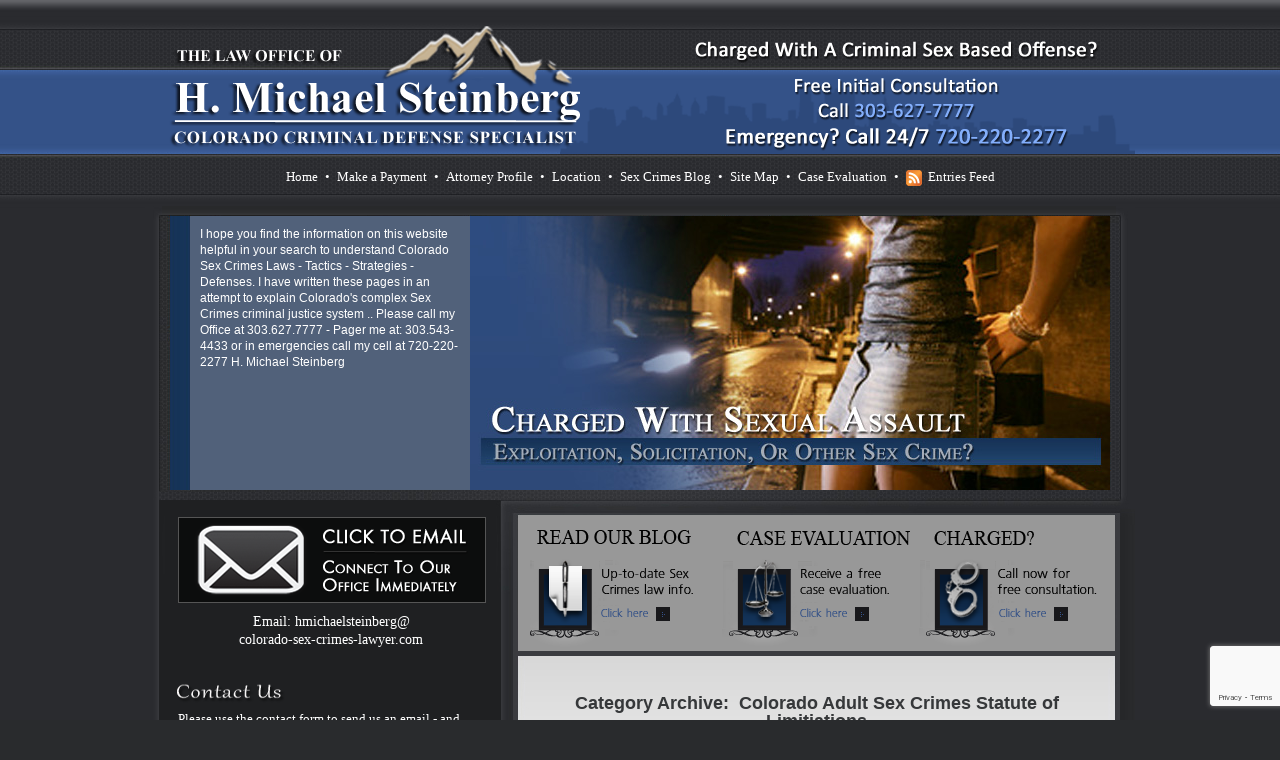

--- FILE ---
content_type: text/html; charset=UTF-8
request_url: https://www.colorado-sex-crimes-lawyer.com/category/colorado-adult-sex-crimes-statute-of-limitiations
body_size: 26113
content:
<!DOCTYPE html PUBLIC "-//W3C//DTD XHTML 1.0 Strict//EN"
        "http://www.w3.org/TR/xhtml1/DTD/xhtml1-strict.dtd">
<html xmlns="http://www.w3.org/1999/xhtml" xml:lang="en">
  <head>




  <title>Colorado Adult Sex Crimes Statute Of Limitiations - Criminal Attorney Specializing in Sex Crimes Law in Denver, Colorado</title>



<meta name="google-site-verification" content="QaF3ZSENZYxxyzovw6S8IRgLaNTBJ9xj5Pw2Cy19ln4" />
<meta name="verify-v1" content="6TKB4J5SyleRtb0ehS1UVxwPBKid1hkfShBgErmx5Wc=" />
<meta http-equiv="Content-Type" content="text/html; charset=UTF-8" />
<meta http-equiv="Content-Language" content="en-us" />
<meta http-equiv="imagetoolbar" content="no" />
<meta name="MSSmartTagsPreventParsing" content="true" />
<link rel="stylesheet" href="https://www.colorado-sex-crimes-lawyer.com/wp-content/themes/SCRv2/style.css" type="text/css" media="screen" />
<link rel="alternate" type="application/rss+xml" title="RSS 2.0" href="https://www.colorado-sex-crimes-lawyer.com/feed" />
<link rel="alternate" type="text/xml" title="RSS .92" href="https://www.colorado-sex-crimes-lawyer.com/feed/rss" />
<link rel="alternate" type="application/atom+xml" title="Atom 0.3" href="https://www.colorado-sex-crimes-lawyer.com/feed/atom" />

<SC RIPT type="text/javascript" src="/images/anim-slide.js"></SCRIPT>
<meta name="google-site-verification" content="nZL6hxotSE2q89We-sRe37RRJ-qHZ8wZ6UWwxstC-Xs" />
<link rel="stylesheet" type="text/css" href="https://www.colorado-sex-crimes-lawyer.com/wp-content/themes/SCRv2/css/zocial.css" />
<link href="https://fonts.googleapis.com/css?family=Pompiere" rel="stylesheet" type="text/css">

<script src="/images/jquery-1.3.2.min.js" type="text/javascript"></script>
<script src="/images/jquery.cycle.js" type="text/javascript"></script>

<script type="text/javascript"> 
$(document).ready( function(){ $("#SlideShow").cycle({ 
	fx: 'fade', 
	timeout: 3000, 
	speed: 5500 
    }); }); 
</script>

<script type="text/javascript">
$(document).ready(function() {
  $("img.rollover").hover(
    function() { this.src = this.src.replace("-OFF.png", "-ON.png"); },
    function() { this.src = this.src.replace("-ON.png", "-OFF.png"); }
  );
  $('img.rollover-on').attr('src', $('img.rollover-on').attr("src").replace(".png", "-ON.png"));
});
</script>

<meta name='robots' content='max-image-preview:large' />
	<style>img:is([sizes="auto" i], [sizes^="auto," i]) { contain-intrinsic-size: 3000px 1500px }</style>
	<link rel='dns-prefetch' href='//platform.linkedin.com' />
<link rel='dns-prefetch' href='//www.colorado-sex-crimes-lawyer.com' />
<link rel="alternate" type="application/rss+xml" title="Colorado Sex Crimes Lawyer &raquo; Colorado Adult Sex Crimes Statute of Limitiations Category Feed" href="https://www.colorado-sex-crimes-lawyer.com/category/colorado-adult-sex-crimes-statute-of-limitiations/feed" />
<script type="text/javascript">
/* <![CDATA[ */
window._wpemojiSettings = {"baseUrl":"https:\/\/s.w.org\/images\/core\/emoji\/15.0.3\/72x72\/","ext":".png","svgUrl":"https:\/\/s.w.org\/images\/core\/emoji\/15.0.3\/svg\/","svgExt":".svg","source":{"concatemoji":"https:\/\/www.colorado-sex-crimes-lawyer.com\/wp-includes\/js\/wp-emoji-release.min.js?ver=6.7.2"}};
/*! This file is auto-generated */
!function(i,n){var o,s,e;function c(e){try{var t={supportTests:e,timestamp:(new Date).valueOf()};sessionStorage.setItem(o,JSON.stringify(t))}catch(e){}}function p(e,t,n){e.clearRect(0,0,e.canvas.width,e.canvas.height),e.fillText(t,0,0);var t=new Uint32Array(e.getImageData(0,0,e.canvas.width,e.canvas.height).data),r=(e.clearRect(0,0,e.canvas.width,e.canvas.height),e.fillText(n,0,0),new Uint32Array(e.getImageData(0,0,e.canvas.width,e.canvas.height).data));return t.every(function(e,t){return e===r[t]})}function u(e,t,n){switch(t){case"flag":return n(e,"\ud83c\udff3\ufe0f\u200d\u26a7\ufe0f","\ud83c\udff3\ufe0f\u200b\u26a7\ufe0f")?!1:!n(e,"\ud83c\uddfa\ud83c\uddf3","\ud83c\uddfa\u200b\ud83c\uddf3")&&!n(e,"\ud83c\udff4\udb40\udc67\udb40\udc62\udb40\udc65\udb40\udc6e\udb40\udc67\udb40\udc7f","\ud83c\udff4\u200b\udb40\udc67\u200b\udb40\udc62\u200b\udb40\udc65\u200b\udb40\udc6e\u200b\udb40\udc67\u200b\udb40\udc7f");case"emoji":return!n(e,"\ud83d\udc26\u200d\u2b1b","\ud83d\udc26\u200b\u2b1b")}return!1}function f(e,t,n){var r="undefined"!=typeof WorkerGlobalScope&&self instanceof WorkerGlobalScope?new OffscreenCanvas(300,150):i.createElement("canvas"),a=r.getContext("2d",{willReadFrequently:!0}),o=(a.textBaseline="top",a.font="600 32px Arial",{});return e.forEach(function(e){o[e]=t(a,e,n)}),o}function t(e){var t=i.createElement("script");t.src=e,t.defer=!0,i.head.appendChild(t)}"undefined"!=typeof Promise&&(o="wpEmojiSettingsSupports",s=["flag","emoji"],n.supports={everything:!0,everythingExceptFlag:!0},e=new Promise(function(e){i.addEventListener("DOMContentLoaded",e,{once:!0})}),new Promise(function(t){var n=function(){try{var e=JSON.parse(sessionStorage.getItem(o));if("object"==typeof e&&"number"==typeof e.timestamp&&(new Date).valueOf()<e.timestamp+604800&&"object"==typeof e.supportTests)return e.supportTests}catch(e){}return null}();if(!n){if("undefined"!=typeof Worker&&"undefined"!=typeof OffscreenCanvas&&"undefined"!=typeof URL&&URL.createObjectURL&&"undefined"!=typeof Blob)try{var e="postMessage("+f.toString()+"("+[JSON.stringify(s),u.toString(),p.toString()].join(",")+"));",r=new Blob([e],{type:"text/javascript"}),a=new Worker(URL.createObjectURL(r),{name:"wpTestEmojiSupports"});return void(a.onmessage=function(e){c(n=e.data),a.terminate(),t(n)})}catch(e){}c(n=f(s,u,p))}t(n)}).then(function(e){for(var t in e)n.supports[t]=e[t],n.supports.everything=n.supports.everything&&n.supports[t],"flag"!==t&&(n.supports.everythingExceptFlag=n.supports.everythingExceptFlag&&n.supports[t]);n.supports.everythingExceptFlag=n.supports.everythingExceptFlag&&!n.supports.flag,n.DOMReady=!1,n.readyCallback=function(){n.DOMReady=!0}}).then(function(){return e}).then(function(){var e;n.supports.everything||(n.readyCallback(),(e=n.source||{}).concatemoji?t(e.concatemoji):e.wpemoji&&e.twemoji&&(t(e.twemoji),t(e.wpemoji)))}))}((window,document),window._wpemojiSettings);
/* ]]> */
</script>
<style id='wp-emoji-styles-inline-css' type='text/css'>

	img.wp-smiley, img.emoji {
		display: inline !important;
		border: none !important;
		box-shadow: none !important;
		height: 1em !important;
		width: 1em !important;
		margin: 0 0.07em !important;
		vertical-align: -0.1em !important;
		background: none !important;
		padding: 0 !important;
	}
</style>
<link rel='stylesheet' id='wp-block-library-css' href='https://www.colorado-sex-crimes-lawyer.com/wp-includes/css/dist/block-library/style.min.css?ver=6.7.2' type='text/css' media='all' />
<style id='classic-theme-styles-inline-css' type='text/css'>
/*! This file is auto-generated */
.wp-block-button__link{color:#fff;background-color:#32373c;border-radius:9999px;box-shadow:none;text-decoration:none;padding:calc(.667em + 2px) calc(1.333em + 2px);font-size:1.125em}.wp-block-file__button{background:#32373c;color:#fff;text-decoration:none}
</style>
<style id='global-styles-inline-css' type='text/css'>
:root{--wp--preset--aspect-ratio--square: 1;--wp--preset--aspect-ratio--4-3: 4/3;--wp--preset--aspect-ratio--3-4: 3/4;--wp--preset--aspect-ratio--3-2: 3/2;--wp--preset--aspect-ratio--2-3: 2/3;--wp--preset--aspect-ratio--16-9: 16/9;--wp--preset--aspect-ratio--9-16: 9/16;--wp--preset--color--black: #000000;--wp--preset--color--cyan-bluish-gray: #abb8c3;--wp--preset--color--white: #ffffff;--wp--preset--color--pale-pink: #f78da7;--wp--preset--color--vivid-red: #cf2e2e;--wp--preset--color--luminous-vivid-orange: #ff6900;--wp--preset--color--luminous-vivid-amber: #fcb900;--wp--preset--color--light-green-cyan: #7bdcb5;--wp--preset--color--vivid-green-cyan: #00d084;--wp--preset--color--pale-cyan-blue: #8ed1fc;--wp--preset--color--vivid-cyan-blue: #0693e3;--wp--preset--color--vivid-purple: #9b51e0;--wp--preset--gradient--vivid-cyan-blue-to-vivid-purple: linear-gradient(135deg,rgba(6,147,227,1) 0%,rgb(155,81,224) 100%);--wp--preset--gradient--light-green-cyan-to-vivid-green-cyan: linear-gradient(135deg,rgb(122,220,180) 0%,rgb(0,208,130) 100%);--wp--preset--gradient--luminous-vivid-amber-to-luminous-vivid-orange: linear-gradient(135deg,rgba(252,185,0,1) 0%,rgba(255,105,0,1) 100%);--wp--preset--gradient--luminous-vivid-orange-to-vivid-red: linear-gradient(135deg,rgba(255,105,0,1) 0%,rgb(207,46,46) 100%);--wp--preset--gradient--very-light-gray-to-cyan-bluish-gray: linear-gradient(135deg,rgb(238,238,238) 0%,rgb(169,184,195) 100%);--wp--preset--gradient--cool-to-warm-spectrum: linear-gradient(135deg,rgb(74,234,220) 0%,rgb(151,120,209) 20%,rgb(207,42,186) 40%,rgb(238,44,130) 60%,rgb(251,105,98) 80%,rgb(254,248,76) 100%);--wp--preset--gradient--blush-light-purple: linear-gradient(135deg,rgb(255,206,236) 0%,rgb(152,150,240) 100%);--wp--preset--gradient--blush-bordeaux: linear-gradient(135deg,rgb(254,205,165) 0%,rgb(254,45,45) 50%,rgb(107,0,62) 100%);--wp--preset--gradient--luminous-dusk: linear-gradient(135deg,rgb(255,203,112) 0%,rgb(199,81,192) 50%,rgb(65,88,208) 100%);--wp--preset--gradient--pale-ocean: linear-gradient(135deg,rgb(255,245,203) 0%,rgb(182,227,212) 50%,rgb(51,167,181) 100%);--wp--preset--gradient--electric-grass: linear-gradient(135deg,rgb(202,248,128) 0%,rgb(113,206,126) 100%);--wp--preset--gradient--midnight: linear-gradient(135deg,rgb(2,3,129) 0%,rgb(40,116,252) 100%);--wp--preset--font-size--small: 13px;--wp--preset--font-size--medium: 20px;--wp--preset--font-size--large: 36px;--wp--preset--font-size--x-large: 42px;--wp--preset--spacing--20: 0.44rem;--wp--preset--spacing--30: 0.67rem;--wp--preset--spacing--40: 1rem;--wp--preset--spacing--50: 1.5rem;--wp--preset--spacing--60: 2.25rem;--wp--preset--spacing--70: 3.38rem;--wp--preset--spacing--80: 5.06rem;--wp--preset--shadow--natural: 6px 6px 9px rgba(0, 0, 0, 0.2);--wp--preset--shadow--deep: 12px 12px 50px rgba(0, 0, 0, 0.4);--wp--preset--shadow--sharp: 6px 6px 0px rgba(0, 0, 0, 0.2);--wp--preset--shadow--outlined: 6px 6px 0px -3px rgba(255, 255, 255, 1), 6px 6px rgba(0, 0, 0, 1);--wp--preset--shadow--crisp: 6px 6px 0px rgba(0, 0, 0, 1);}:where(.is-layout-flex){gap: 0.5em;}:where(.is-layout-grid){gap: 0.5em;}body .is-layout-flex{display: flex;}.is-layout-flex{flex-wrap: wrap;align-items: center;}.is-layout-flex > :is(*, div){margin: 0;}body .is-layout-grid{display: grid;}.is-layout-grid > :is(*, div){margin: 0;}:where(.wp-block-columns.is-layout-flex){gap: 2em;}:where(.wp-block-columns.is-layout-grid){gap: 2em;}:where(.wp-block-post-template.is-layout-flex){gap: 1.25em;}:where(.wp-block-post-template.is-layout-grid){gap: 1.25em;}.has-black-color{color: var(--wp--preset--color--black) !important;}.has-cyan-bluish-gray-color{color: var(--wp--preset--color--cyan-bluish-gray) !important;}.has-white-color{color: var(--wp--preset--color--white) !important;}.has-pale-pink-color{color: var(--wp--preset--color--pale-pink) !important;}.has-vivid-red-color{color: var(--wp--preset--color--vivid-red) !important;}.has-luminous-vivid-orange-color{color: var(--wp--preset--color--luminous-vivid-orange) !important;}.has-luminous-vivid-amber-color{color: var(--wp--preset--color--luminous-vivid-amber) !important;}.has-light-green-cyan-color{color: var(--wp--preset--color--light-green-cyan) !important;}.has-vivid-green-cyan-color{color: var(--wp--preset--color--vivid-green-cyan) !important;}.has-pale-cyan-blue-color{color: var(--wp--preset--color--pale-cyan-blue) !important;}.has-vivid-cyan-blue-color{color: var(--wp--preset--color--vivid-cyan-blue) !important;}.has-vivid-purple-color{color: var(--wp--preset--color--vivid-purple) !important;}.has-black-background-color{background-color: var(--wp--preset--color--black) !important;}.has-cyan-bluish-gray-background-color{background-color: var(--wp--preset--color--cyan-bluish-gray) !important;}.has-white-background-color{background-color: var(--wp--preset--color--white) !important;}.has-pale-pink-background-color{background-color: var(--wp--preset--color--pale-pink) !important;}.has-vivid-red-background-color{background-color: var(--wp--preset--color--vivid-red) !important;}.has-luminous-vivid-orange-background-color{background-color: var(--wp--preset--color--luminous-vivid-orange) !important;}.has-luminous-vivid-amber-background-color{background-color: var(--wp--preset--color--luminous-vivid-amber) !important;}.has-light-green-cyan-background-color{background-color: var(--wp--preset--color--light-green-cyan) !important;}.has-vivid-green-cyan-background-color{background-color: var(--wp--preset--color--vivid-green-cyan) !important;}.has-pale-cyan-blue-background-color{background-color: var(--wp--preset--color--pale-cyan-blue) !important;}.has-vivid-cyan-blue-background-color{background-color: var(--wp--preset--color--vivid-cyan-blue) !important;}.has-vivid-purple-background-color{background-color: var(--wp--preset--color--vivid-purple) !important;}.has-black-border-color{border-color: var(--wp--preset--color--black) !important;}.has-cyan-bluish-gray-border-color{border-color: var(--wp--preset--color--cyan-bluish-gray) !important;}.has-white-border-color{border-color: var(--wp--preset--color--white) !important;}.has-pale-pink-border-color{border-color: var(--wp--preset--color--pale-pink) !important;}.has-vivid-red-border-color{border-color: var(--wp--preset--color--vivid-red) !important;}.has-luminous-vivid-orange-border-color{border-color: var(--wp--preset--color--luminous-vivid-orange) !important;}.has-luminous-vivid-amber-border-color{border-color: var(--wp--preset--color--luminous-vivid-amber) !important;}.has-light-green-cyan-border-color{border-color: var(--wp--preset--color--light-green-cyan) !important;}.has-vivid-green-cyan-border-color{border-color: var(--wp--preset--color--vivid-green-cyan) !important;}.has-pale-cyan-blue-border-color{border-color: var(--wp--preset--color--pale-cyan-blue) !important;}.has-vivid-cyan-blue-border-color{border-color: var(--wp--preset--color--vivid-cyan-blue) !important;}.has-vivid-purple-border-color{border-color: var(--wp--preset--color--vivid-purple) !important;}.has-vivid-cyan-blue-to-vivid-purple-gradient-background{background: var(--wp--preset--gradient--vivid-cyan-blue-to-vivid-purple) !important;}.has-light-green-cyan-to-vivid-green-cyan-gradient-background{background: var(--wp--preset--gradient--light-green-cyan-to-vivid-green-cyan) !important;}.has-luminous-vivid-amber-to-luminous-vivid-orange-gradient-background{background: var(--wp--preset--gradient--luminous-vivid-amber-to-luminous-vivid-orange) !important;}.has-luminous-vivid-orange-to-vivid-red-gradient-background{background: var(--wp--preset--gradient--luminous-vivid-orange-to-vivid-red) !important;}.has-very-light-gray-to-cyan-bluish-gray-gradient-background{background: var(--wp--preset--gradient--very-light-gray-to-cyan-bluish-gray) !important;}.has-cool-to-warm-spectrum-gradient-background{background: var(--wp--preset--gradient--cool-to-warm-spectrum) !important;}.has-blush-light-purple-gradient-background{background: var(--wp--preset--gradient--blush-light-purple) !important;}.has-blush-bordeaux-gradient-background{background: var(--wp--preset--gradient--blush-bordeaux) !important;}.has-luminous-dusk-gradient-background{background: var(--wp--preset--gradient--luminous-dusk) !important;}.has-pale-ocean-gradient-background{background: var(--wp--preset--gradient--pale-ocean) !important;}.has-electric-grass-gradient-background{background: var(--wp--preset--gradient--electric-grass) !important;}.has-midnight-gradient-background{background: var(--wp--preset--gradient--midnight) !important;}.has-small-font-size{font-size: var(--wp--preset--font-size--small) !important;}.has-medium-font-size{font-size: var(--wp--preset--font-size--medium) !important;}.has-large-font-size{font-size: var(--wp--preset--font-size--large) !important;}.has-x-large-font-size{font-size: var(--wp--preset--font-size--x-large) !important;}
:where(.wp-block-post-template.is-layout-flex){gap: 1.25em;}:where(.wp-block-post-template.is-layout-grid){gap: 1.25em;}
:where(.wp-block-columns.is-layout-flex){gap: 2em;}:where(.wp-block-columns.is-layout-grid){gap: 2em;}
:root :where(.wp-block-pullquote){font-size: 1.5em;line-height: 1.6;}
</style>
<link rel='stylesheet' id='contact-form-7-css' href='https://www.colorado-sex-crimes-lawyer.com/wp-content/plugins/contact-form-7/includes/css/styles.css?ver=6.0.5' type='text/css' media='all' />
<link rel='stylesheet' id='meteor-slides-css' href='https://www.colorado-sex-crimes-lawyer.com/wp-content/plugins/meteor-slides/css/meteor-slides.css?ver=1.0' type='text/css' media='all' />
<link rel='stylesheet' id='wpcf7-redirect-script-frontend-css' href='https://www.colorado-sex-crimes-lawyer.com/wp-content/plugins/wpcf7-redirect/build/css/wpcf7-redirect-frontend.min.css?ver=1.1' type='text/css' media='all' />
<link rel='stylesheet' id='wp-pagenavi-css' href='https://www.colorado-sex-crimes-lawyer.com/wp-content/plugins/wp-pagenavi/pagenavi-css.css?ver=2.70' type='text/css' media='all' />
<link rel='stylesheet' id='rating_style-css' href='https://www.colorado-sex-crimes-lawyer.com/wp-content/plugins/all-in-one-schemaorg-rich-snippets/css/jquery.rating.css?ver=1.0' type='text/css' media='all' />
<link rel='stylesheet' id='bsf_style-css' href='https://www.colorado-sex-crimes-lawyer.com/wp-content/plugins/all-in-one-schemaorg-rich-snippets/css/style.css?ver=1.0' type='text/css' media='all' />
<link rel='stylesheet' id='really_simple_share_style-css' href='https://www.colorado-sex-crimes-lawyer.com/wp-content/plugins/really-simple-facebook-twitter-share-buttons/style.css?ver=6.7.2' type='text/css' media='all' />
<script type="text/javascript" src="https://platform.linkedin.com/in.js?ver=6.7.2" id="really_simple_share_linkedin-js"></script>
<script type="text/javascript" src="https://www.colorado-sex-crimes-lawyer.com/wp-includes/js/jquery/jquery.min.js?ver=3.7.1" id="jquery-core-js"></script>
<script type="text/javascript" src="https://www.colorado-sex-crimes-lawyer.com/wp-includes/js/jquery/jquery-migrate.min.js?ver=3.4.1" id="jquery-migrate-js"></script>
<script type="text/javascript" src="https://www.colorado-sex-crimes-lawyer.com/wp-content/plugins/meteor-slides/js/jquery.cycle.all.js?ver=6.7.2" id="jquery-cycle-js"></script>
<script type="text/javascript" src="https://www.colorado-sex-crimes-lawyer.com/wp-content/plugins/meteor-slides/js/jquery.metadata.v2.js?ver=6.7.2" id="jquery-metadata-js"></script>
<script type="text/javascript" src="https://www.colorado-sex-crimes-lawyer.com/wp-content/plugins/meteor-slides/js/jquery.touchwipe.1.1.1.js?ver=6.7.2" id="jquery-touchwipe-js"></script>
<script type="text/javascript" id="meteorslides-script-js-extra">
/* <![CDATA[ */
var meteorslidessettings = {"meteorslideshowspeed":"2000","meteorslideshowduration":"5000","meteorslideshowheight":"200","meteorslideshowwidth":"940","meteorslideshowtransition":"fade"};
/* ]]> */
</script>
<script type="text/javascript" src="https://www.colorado-sex-crimes-lawyer.com/wp-content/plugins/meteor-slides/js/slideshow.js?ver=6.7.2" id="meteorslides-script-js"></script>
<script type="text/javascript" src="https://www.colorado-sex-crimes-lawyer.com/wp-content/plugins/all-in-one-schemaorg-rich-snippets/js/jquery.rating.min.js" id="jquery_rating-js"></script>
<link rel="https://api.w.org/" href="https://www.colorado-sex-crimes-lawyer.com/wp-json/" /><link rel="alternate" title="JSON" type="application/json" href="https://www.colorado-sex-crimes-lawyer.com/wp-json/wp/v2/categories/57" /><link rel="EditURI" type="application/rsd+xml" title="RSD" href="https://www.colorado-sex-crimes-lawyer.com/xmlrpc.php?rsd" />
<meta name="generator" content="WordPress 6.7.2" />
<script type="text/javascript">var ajaxurl = "https://www.colorado-sex-crimes-lawyer.com/wp-admin/admin-ajax.php";</script>
<!-- platinum seo pack 1.3.8 -->
<meta name="robots" content="index,follow,noodp,noydir" />
<link rel="canonical" href="https://www.colorado-sex-crimes-lawyer.com/category/colorado-adult-sex-crimes-statute-of-limitiations" />
<!-- /platinum one seo pack -->
<script type="text/javascript">
        //<![CDATA[
        
      !function(d,s,id){var js,fjs=d.getElementsByTagName(s)[0];if(!d.getElementById(id)){js=d.createElement(s);js.id=id;js.src="https://platform.twitter.com/widgets.js";fjs.parentNode.insertBefore(js,fjs);}}(document,"script","twitter-wjs");
      
      window.___gcfg = {lang: "en"};
		  (function() {
		    var po = document.createElement("script"); po.type = "text/javascript"; po.async = true;
		    po.src = "https://apis.google.com/js/plusone.js";
		    var s = document.getElementsByTagName("script")[0]; s.parentNode.insertBefore(po, s);
		  })();
      
        //]]>
  		</script><style type="text/css">.broken_link, a.broken_link {
	text-decoration: line-through;
}</style><link rel="publisher" href="https://plus.google.com/109273267299963544771" />
<script type="text/javascript">

  var _gaq = _gaq || [];
  _gaq.push(['_setAccount', 'UA-20880205-1']);
  _gaq.push(['_trackPageview']);

  (function() {
    var ga = document.createElement('script'); ga.type = 'text/javascript'; ga.async = true;
    ga.src = ('https:' == document.location.protocol ? 'https://ssl' : 'http://www') + '.google-analytics.com/ga.js';
    var s = document.getElementsByTagName('script')[0]; s.parentNode.insertBefore(ga, s);
  })();

</script>

<link href="https://plus.google.com/109273267299963544771/" rel="author" id="AuthorSure" />
<link href="https://plus.google.com/109273267299963544771/" rel="publisher" id="AuthorSure" />
</head>

<body>

<div id="PageWrapper">
  <div id="HeaderTitle">
    <div id="ClickableHome" onclick="parent.location='/'" onmouseover="this.style.cursor='pointer'" onmouseout="this.style.cursor=''"></div>
  </div>

  <div id="WoodTrimLinks">
    <a href="/">Home</a>&bull;<a href="/make-a-payment">Make a Payment</a>&bull;<a href="/attorney-profile">Attorney Profile</a>&bull;<a href="/location">Location</a>&bull;<a href="/sex-crimes-blog">Sex Crimes Blog</a>&bull;<a href="/site-map">Site Map</a>&bull;<a href="/case-evaluation">Case Evaluation</a>&bull;<a href="/feed"><img src="/images/rss_icon.png" style="border: 0px; vertical-align: middle; margin-right: 6px;">Entries Feed</a>
  </div>
  
  <div id="ScrollSlideHolder">
    <div id="ScrollArea">
      <style type="text/css">
#pscroller1 { 
	width: 260px !important; 
	height: 254px !important; 
    font-family: Arial, Verdana,arial, sans-serif !important;
	font-size: 12px !important; 
	font-weight: normal !important; 
	color: #FFFFFF !important;
    text-align: left !important;
    vertical-align: top    text-decoration: none !important;
    top: 0 !important;
    left: 0 !important;
    position: relative !important;
    background-color: transparent !important;
	z-index: 100 !important;
}
</style>

	<script language="JavaScript" src="https://www.colorado-sex-crimes-lawyer.com/wp-content/plugins/announcement-and-vertical-scroll-news/gAnnounce/scroller.js"></script>
    <script language="JavaScript" type="text/javascript">
    var pausecontent=new Array()

	pausecontent[0]='I hope you find the information on this website helpful in your search to understand Colorado Sex Crimes Laws - Tactics - Strategies - Defenses.  I have written these pages in an attempt to explain Colorado\'s complex Sex Crimes criminal justice system .. Please call my Office at 303.627.7777 - Pager me at: 303.543-4433 or in emergencies call my cell at 720-220-2277 H. Michael Steinberg<br>'
pausecontent[1]='I hope you find the information on this website helpful in your search to understand Colorado Sex Crimes Laws - Tactics - Strategies - Defenses.  I have written these pages in an attempt to explain Colorado\'s complex Sex Crimes criminal justice system .. Please call my Office at 303.627.7777 - Pager me at: 303.543-4433 or in emergencies call my cell at 720-220-2277 H. Michael Steinberg<br>'
    
    new pausescroller(pausecontent, 'pscroller1', 'someclass', 8000);
	</script>                                                        
	    </div>  

    <div id="ScrollHolder">
      <div class="imageSlideshowHolder" id="SlideShow">
        <div><img src="/images/SCRv2-Slide-A.jpg" width="640" height="274" border="0"></div>
        <div><img src="/images/SCRv2-Slide-B.jpg" width="640" height="274" border="0"></div>
        <div><img src="/images/SCRv2-Slide-C.jpg" width="640" height="274" border="0"></div>
        <div><img src="/images/SCRv2-Slide-Da.jpg" width="640" height="274" border="0"></div>
        <div><img src="/images/SCRv2-Slide-E.jpg" width="640" height="274" border="0"></div>
      </div>
    </div>
  </div>

  <SCRIPT type="text/javascript">
  initImageGallery('SlideShow');
  </SCRIPT>

  <div id="ContentWrapper">
    <div id="ContentNoRepeat">

      <div id="LeftColumn">
      
        <a href="/cdn-cgi/l/email-protection#c9a1a4a0aaa1a8aca5babdaca0a7abacbbae89aaa6a5a6bba8ada6e4baacb1e4aabba0a4acbae4a5a8beb0acbbe7aaa6a4"><img src="/images/SCRv2_ClickToEmail.png" border="0" style="border: 1px SOLID #555555; margin: 15px 0px 10px 3px; position: relative; float: left; clear: both;"></a>

        <div style="text-align: center;  margin: 0px 0px 20px 0px; width: 100%; position: relative; float: left; clear: both;"><a style="color: #FFFFFF; font-size: 14px; font-family: Verdana;" href="/cdn-cgi/l/email-protection#3a52575359525b5f56494e5f5354585f485d7a59555655485b5e5517495f4217594853575f4917565b4d435f4814595557">Email: hmichaelsteinberg@<br />colorado-sex-crimes-lawyer.com</a></div>
      
        <img class="LCHeader" src="/images/SCRv2-LC-ContactUs.png" width="223" height="29" alt="Contact Us" border="0" style="margin: 10px 0px 10px 0px;">

        <div id="ContactBlock">
          <ul><h5>CONTACT US</h5><p class="cf7_widget_subheading">Please use the contact form to send us an email - and receive a response within 12 hours.<br><br>Emergency? Call 720-220-2277 (24/7)</p>    	<div id="cf7_form_box">
    	    
<div class="wpcf7 no-js" id="wpcf7-f484-o1" lang="en-US" dir="ltr" data-wpcf7-id="484">
<div class="screen-reader-response"><p role="status" aria-live="polite" aria-atomic="true"></p> <ul></ul></div>
<form action="/category/colorado-adult-sex-crimes-statute-of-limitiations#wpcf7-f484-o1" method="post" class="wpcf7-form init" aria-label="Contact form" enctype="multipart/form-data" novalidate="novalidate" data-status="init">
<div style="display: none;">
<input type="hidden" name="_wpcf7" value="484" />
<input type="hidden" name="_wpcf7_version" value="6.0.5" />
<input type="hidden" name="_wpcf7_locale" value="en_US" />
<input type="hidden" name="_wpcf7_unit_tag" value="wpcf7-f484-o1" />
<input type="hidden" name="_wpcf7_container_post" value="0" />
<input type="hidden" name="_wpcf7_posted_data_hash" value="" />
<input type="hidden" name="_wpcf7_recaptcha_response" value="" />
</div>
<p><span class="wpcf7-form-control-wrap" data-name="FirstName"><input size="40" maxlength="400" class="wpcf7-form-control wpcf7-text wpcf7-validates-as-required CUB" aria-required="true" aria-invalid="false" placeholder="FIRST NAME" value="" type="text" name="FirstName" /></span><br />
<span class="wpcf7-form-control-wrap" data-name="LastName"><input size="40" maxlength="400" class="wpcf7-form-control wpcf7-text wpcf7-validates-as-required CUB" aria-required="true" aria-invalid="false" placeholder="LAST NAME" value="" type="text" name="LastName" /></span><br />
<span class="wpcf7-form-control-wrap" data-name="DayPhone"><input size="40" maxlength="400" class="wpcf7-form-control wpcf7-text wpcf7-validates-as-required CUB" aria-required="true" aria-invalid="false" placeholder="DAYTIME PHONE" value="" type="text" name="DayPhone" /></span><br />
<span class="wpcf7-form-control-wrap" data-name="EmailAddr"><input size="40" maxlength="400" class="wpcf7-form-control wpcf7-email wpcf7-validates-as-required wpcf7-text wpcf7-validates-as-email CUB" aria-required="true" aria-invalid="false" placeholder="EMAIL" value="" type="email" name="EmailAddr" /></span><br />
<span class="wpcf7-form-control-wrap" data-name="Comments"><textarea cols="40" rows="10" maxlength="2000" class="wpcf7-form-control wpcf7-textarea wpcf7-validates-as-required CUB" aria-required="true" aria-invalid="false" placeholder="MESSAGE" name="Comments"></textarea></span><br />
<label>
		<font  style="color: #FFFFFF; font-size: 13px; font-family: Verdana;">Attach File [PDF, WPD, DOC, DOCX] <i>(optional)</i>
		</font><br />
<span class="wpcf7-form-control-wrap" data-name="FileAttachment"><input size="40" class="wpcf7-form-control wpcf7-file CUB" accept=".pdf,.doc,.docx,.wpd" aria-invalid="false" type="file" name="FileAttachment" /></span></label><br />
<span id="wpcf7-69780680a2435-wrapper" class="wpcf7-form-control-wrap website-wrap" style="display:none !important; visibility:hidden !important;"><label for="wpcf7-69780680a2435-field" class="hp-message">Please enter website address</label><input id="wpcf7-69780680a2435-field"  class="wpcf7-form-control wpcf7-text" type="text" name="website" value="" size="40" tabindex="-1" autocomplete="new-password" /></span><br />

</p>
<p style="text-align: right; margin-top: 40px;"><input class="wpcf7-form-control wpcf7-submit has-spinner" type="submit" value="SEND" />
</p><div class="wpcf7-response-output" aria-hidden="true"></div>
</form>
</div>
    	    <div class="clear"></div>
    	</div>
        </ul>        </div>

<div style="border: 1px SOLID #555555; position: relative; float: left; clear: both; width: 306px; height: 172px; margin: 0px 0px 20px 3px;"><iframe width="306" height="172" src="https://www.youtube.com/embed/EgBKKVkt43g?rel=0" frameborder="0" allowfullscreen name="colorado-sex-crimes-lawyer"></iframe></div>

        <div id="CrimesIcon"></div>
	
        <div id="SearchArea">
          <form method="get" id="searchform" action="index.php" style="margin: 0; padding: 0;">
          <NOBR><input type="text" style="vertical-align: middle; text-align: left; height: 15px; width: 274px; font-size: 13px; background-color: none; border: 0px SOLID #265749; color: #3D1D0A; font-weight: 400;" name="s" id="s" onFocus="this.value = ''" value="Search Site...">
          <input type="submit" name="GO" value="GO" style="vertical-align: middle; text-align: center; width: 25px; height: 19px; background-color: #36383A; color: #FFFFFF; font-family: Arial; font-size: 11px; font-weight: 800; border: 0px solid #000000;"></NOBR>
          </form>
	    </div>
	
        <div style="margin: 0px 0px;">
          <ul id="nav2">
            <li class="page_item page-item-1774"><a href="https://www.colorado-sex-crimes-lawyer.com/make-a-payment">Make a Payment</a></li>
<li class="page_item page-item-582"><a href="https://www.colorado-sex-crimes-lawyer.com/attorney-profile">Attorney Profile</a></li>
<li class="page_item page-item-898 current_page_parent"><a href="https://www.colorado-sex-crimes-lawyer.com/sex-crimes-blog">Sex Crimes Blog</a></li>
<li class="page_item page-item-2149"><a href="https://www.colorado-sex-crimes-lawyer.com/colorado-criminal-law-the-right-of-an-alleged-sex-assault-victim-to-keep-her-case-anonymous">Colorado Criminal Law &#8211; The Right Of An Alleged Sex Assault Victim To Refuse To Cooperate With Authorities</a></li>
<li class="page_item page-item-2033"><a href="https://www.colorado-sex-crimes-lawyer.com/the-dos-and-donts-on-how-to-retain-a-good-criminal-defense-lawyer-in-colorado-and-elsewhere-a-guide">The Do’s and Don’ts On How To Retain A Good Criminal Defense Lawyer In Colorado And Elsewhere &#8211; A Guide</a></li>
<li class="page_item page-item-1239"><a href="https://www.colorado-sex-crimes-lawyer.com/colorado-sex-crimes-defense-what-you-need-to-know-when-you-need-to-know-it">Colorado Sex Crimes Defense  &#8211; What You Need To Know &#8211; When You Need To Know It</a></li>
<li class="page_item page-item-478"><a href="https://www.colorado-sex-crimes-lawyer.com/denver-colorado-county-sexual-assault-attorney">Denver Colorado Sexual Assault Attorney &#8211; An Introduction to Our Firm</a></li>
<li class="page_item page-item-487"><a href="https://www.colorado-sex-crimes-lawyer.com/colorado-criminal-defense-lawyer-second-opinion-consultation">Second Opinions In Colorado Criminal Cases &#8211; The Second Opinion Consultation Process</a></li>
<li class="page_item page-item-706 page_item_has_children"><a href="https://www.colorado-sex-crimes-lawyer.com/the-sex-crimes-investigation-phase-issues-and-tactics">The Sex Crimes Investigation Phase &#8211; Issues and Tactics</a>
<ul class='children'>
	<li class="page_item page-item-2084"><a href="https://www.colorado-sex-crimes-lawyer.com/the-sex-crimes-investigation-phase-issues-and-tactics/colorado-college-students-when-no-means-yes-the-dangerous-world-of-consensual-sex-on-college-campuses-in-the-21st-century-part-i-of-ii">Colorado College Students &#8211; The Dangerous World Of &#8220;Consensual Sex&#8221; On College Campuses In The 21st Century &#8211; Part I of II</a></li>
	<li class="page_item page-item-1141"><a href="https://www.colorado-sex-crimes-lawyer.com/the-sex-crimes-investigation-phase-issues-and-tactics/colorado-police-investigations-the-denver-colorado-police-want-to-talk-to-you-to-get-your-side">Colorado Police Investigations -The Denver Colorado Police Want To Talk To You  &#8211; To &#8220;Get Your Side&#8221;</a></li>
	<li class="page_item page-item-1477"><a href="https://www.colorado-sex-crimes-lawyer.com/the-sex-crimes-investigation-phase-issues-and-tactics/falsely-charged-with-sexual-assault-rape-in-colorado-how-does-it-happen-how-to-fight-back">Falsely Charged With Sexual Assault &#8211; Rape In Colorado &#8211; How Does It Happen? How To Fight Back</a></li>
	<li class="page_item page-item-1723"><a href="https://www.colorado-sex-crimes-lawyer.com/the-sex-crimes-investigation-phase-issues-and-tactics/false-charges-of-sexual-assault-on-a-child-common-in-colorado-domestic-cases-part-i-of-ii">False Charges Of Sexual Assault On A Child &#8211; Common In Colorado Domestic Cases Part I of II</a></li>
	<li class="page_item page-item-1736"><a href="https://www.colorado-sex-crimes-lawyer.com/the-sex-crimes-investigation-phase-issues-and-tactics/false-charges-of-sexual-assault-on-a-child-common-in-colorado-domestic-cases-part-ii-of-ii">False Charges Of Sexual Assault On A Child &#8211; Common In Colorado Domestic Cases Part II of II</a></li>
	<li class="page_item page-item-1817"><a href="https://www.colorado-sex-crimes-lawyer.com/the-sex-crimes-investigation-phase-issues-and-tactics/can-a-colorado-district-attorney-be-forced-to-file-criminal-charges-in-domestic-violence-cases-crs-16-5-209">Can A Colorado District Attorney Be Forced To File Criminal Charges In Criminal Cases? CRS §16-5-209</a></li>
	<li class="page_item page-item-1964"><a href="https://www.colorado-sex-crimes-lawyer.com/the-sex-crimes-investigation-phase-issues-and-tactics/the-2010-colorado-invasion-of-privacy-for-sexual-gratification-crime-18-3-4056-how-is-it-different-from-the-old-invasion-of-privacy-crime-18-7-801">The 2010 Colorado Invasion Of Privacy For Sexual Gratification Crime &#8211; 18-3-405.6- How Is It Different From The Old Invasion Of Privacy Crime &#8211; 18-7-801?</a></li>
	<li class="page_item page-item-2099"><a href="https://www.colorado-sex-crimes-lawyer.com/the-sex-crimes-investigation-phase-issues-and-tactics/colorado-college-students-the-dangerous-world-of-consensual-sex-on-college-campuses-in-the-21st-century-part-ii-of-ii">Colorado College Students &#8211; The Dangerous World Of &#8220;Consensual Sex&#8221; On College Campuses In The 21st Century Part II of II</a></li>
	<li class="page_item page-item-2262"><a href="https://www.colorado-sex-crimes-lawyer.com/the-sex-crimes-investigation-phase-issues-and-tactics/colorado-sex-crimes-law-the-seizure-and-search-of-computers-can-the-police-seize-my-computers-without-a-seize-warrant">Colorado Sex Crimes Law &#8211; The Seizure And Search Of Computers &#8211; Can The Police Seize My Computers Without A Seize Warrant?</a></li>
	<li class="page_item page-item-2517"><a href="https://www.colorado-sex-crimes-lawyer.com/the-sex-crimes-investigation-phase-issues-and-tactics/colorado-sex-crime-charges-dismissed-now-can-i-sue-the-district-attorney-malicious-prosecution-suits">Colorado Sex Crime Charges Dismissed &#8211; Now Can I Sue The District Attorney? &#8211; Malicious Prosecution Suits</a></li>
	<li class="page_item page-item-2475"><a href="https://www.colorado-sex-crimes-lawyer.com/the-sex-crimes-investigation-phase-issues-and-tactics/colorado-sex-crimes-defense-the-forensic-interviewer-as-expert">Colorado Sex Crimes Defense &#8211; The &#8220;Forensic Interviewer&#8221; As &#8220;Expert&#8221;</a></li>
	<li class="page_item page-item-362"><a href="https://www.colorado-sex-crimes-lawyer.com/the-sex-crimes-investigation-phase-issues-and-tactics/what-to-do-if-you-are-contacted-by-a-detective-investigating-an-accusation-of-a-sex-crime">What To Do If You Are Contacted by a Detective Investigating an Accusation of a Sex Crime</a></li>
	<li class="page_item page-item-1041"><a href="https://www.colorado-sex-crimes-lawyer.com/the-sex-crimes-investigation-phase-issues-and-tactics/colorado-criminal-defense-law-initial-stages-in-child-sex-crime-investigations">Colorado Criminal Defense Law: Initial Stages In Child Sex Crime Investigations</a></li>
	<li class="page_item page-item-559"><a href="https://www.colorado-sex-crimes-lawyer.com/the-sex-crimes-investigation-phase-issues-and-tactics/colorado-criminal-law-defending-against-sex-crimes-investigations-understanding-your-rights-during-the-investigation-phase">Colorado Criminal Law &#8211; Defending Against Sex Crimes Investigations &#8211; Understanding Your Rights During The Investigation Phase</a></li>
	<li class="page_item page-item-263"><a href="https://www.colorado-sex-crimes-lawyer.com/the-sex-crimes-investigation-phase-issues-and-tactics/designing-a-strategy-to-defend-against-false-allegations-of-child-sexual-assault-the-basics">Designing A Strategy to Defend Against False Allegations of Child Sexual Assault &#8211; The Basics</a></li>
	<li class="page_item page-item-211"><a href="https://www.colorado-sex-crimes-lawyer.com/the-sex-crimes-investigation-phase-issues-and-tactics/colorado-sex-crimes-defense-criminally-chaged-for-failure-to-protect">Colorado Sex Crimes Defense: Criminally Chaged for Failure to Protect</a></li>
	<li class="page_item page-item-269"><a href="https://www.colorado-sex-crimes-lawyer.com/the-sex-crimes-investigation-phase-issues-and-tactics/understanding-colorado-child-protective-services-cps-investigations-and-how-to-respond">Understanding Colorado Child Protective Services (CPS) Investigations and How to Respond</a></li>
	<li class="page_item page-item-308"><a href="https://www.colorado-sex-crimes-lawyer.com/the-sex-crimes-investigation-phase-issues-and-tactics/colorado-sex-crimes-criminal-investigations-computer-searches-and-seizures">Colorado Sex Crimes Criminal Investigations: Computer Searches and Seizures</a></li>
	<li class="page_item page-item-947"><a href="https://www.colorado-sex-crimes-lawyer.com/the-sex-crimes-investigation-phase-issues-and-tactics/tricking-the-suspect-suspect-interrogation-confessions-and-the-letter-of-apology">Tricking The Suspect &#8211; Suspect Interrogation &#8211; Confessions and the &#8221; Letter of Apology&#8221;</a></li>
</ul>
</li>
<li class="page_item page-item-100"><a href="https://www.colorado-sex-crimes-lawyer.com/acquaintance-rape-or-date-rape">Colorado Statutory Rape: Consent Is NO Defense</a></li>
<li class="page_item page-item-987"><a href="https://www.colorado-sex-crimes-lawyer.com/false-allegations-in-acquaintance-date-rape-sexual-assault-cases-in-colorado-part-i">False Allegations In Acquaintance / Date Rape &#8211; Sexual Assault Cases In Colorado &#8211; Part I</a></li>
<li class="page_item page-item-992"><a href="https://www.colorado-sex-crimes-lawyer.com/false-allegations-in-acquaintance-date-rape-sexual-assault-cases-in-colorado-part-ii">False Allegations In Acquaintance / Date Rape &#8211; Sexual Assault Cases In Colorado &#8211; Part II</a></li>
<li class="page_item page-item-882"><a href="https://www.colorado-sex-crimes-lawyer.com/colorado-child-pornography-sexual-exploitation-of-children-cases-from-charging-to-trial">Colorado Child Pornography &#8211; Sexual Exploitation of Children Cases &#8211; From Charging To Trial</a></li>
<li class="page_item page-item-184 page_item_has_children"><a href="https://www.colorado-sex-crimes-lawyer.com/should-i-plea-bargain-or-go-to-trial">Should I Plea Bargain or Go To Trial?</a>
<ul class='children'>
	<li class="page_item page-item-1393"><a href="https://www.colorado-sex-crimes-lawyer.com/should-i-plea-bargain-or-go-to-trial/when-your-colorado-criminal-lawyer-fails-in-a-colorado-sex-crime-case-ineffective-assistance-of-counsel-in-colorado-sex-crimes-and-other-kinds-of-cases">When Your Colorado Criminal Lawyer Fails In A Colorado Sex Crime Case &#8211; Ineffective Assistance Of Counsel In Colorado Sex Crimes And Other Kinds Of Cases</a></li>
	<li class="page_item page-item-1932"><a href="https://www.colorado-sex-crimes-lawyer.com/should-i-plea-bargain-or-go-to-trial/colorado-criminal-law-series-communication-with-your-lawyer-is-essential-plea-bargaining">Colorado Criminal Law Series &#8211; Communication With Your Lawyer Is Essential &#8211; Plea Bargaining*</a></li>
	<li class="page_item page-item-2117"><a href="https://www.colorado-sex-crimes-lawyer.com/should-i-plea-bargain-or-go-to-trial/colorado-criminal-law-mental-illness-do-you-have-the-right-to-represent-yourself-waiving-the-right-to-a-lawyer-in-colorado">Colorado Criminal Law &#8211; Mental Illness &#8211; Do You Have The Right To Represent Yourself &#8211; Waiving The Right To A Lawyer In Colorado</a></li>
	<li class="page_item page-item-2248"><a href="https://www.colorado-sex-crimes-lawyer.com/should-i-plea-bargain-or-go-to-trial/understanding-colorado-plea-bargaining-when-a-judge-rejects-the-plea-agreement">Understanding Colorado Plea Bargaining &#8211; When A Judge Rejects The Plea Agreement</a></li>
	<li class="page_item page-item-745"><a href="https://www.colorado-sex-crimes-lawyer.com/should-i-plea-bargain-or-go-to-trial/colorado-criminal-sex-crimes-law-petition-to-seal-expunge-deferred-judgements-in-colorado-sex-crime-cases">Colorado Criminal Sex Crimes Law &#8211; Petition to Seal (Expunge) Deferred Judgements in Colorado Sex Crime Cases</a></li>
	<li class="page_item page-item-943"><a href="https://www.colorado-sex-crimes-lawyer.com/should-i-plea-bargain-or-go-to-trial/colorado-internet-stings-understanding-the-tactics-to-defend-the-internet-sex-sting-case">Colorado Internet Stings &#8211; Understanding The Tactics To Defend the Internet Sex Sting Case</a></li>
	<li class="page_item page-item-984"><a href="https://www.colorado-sex-crimes-lawyer.com/should-i-plea-bargain-or-go-to-trial/understanding-how-a-criminal-case-gets-resolved-working-with-your-colorado-criminal-defense-lawyer">Understanding How A Criminal Case Gets Resolved &#8211; Working With Your Colorado Criminal Defense Lawyer</a></li>
</ul>
</li>
<li class="page_item page-item-913"><a href="https://www.colorado-sex-crimes-lawyer.com/colorado-criminal-defenses-the-defense-of-entrapment-in-internet-sting-operations-entrapment-and-computer-crimes">Colorado Criminal Defenses &#8211; The Defense of Entrapment In Internet Sting Operations &#8211; Entrapment and Computer Crimes</a></li>
<li class="page_item page-item-1500"><a href="https://www.colorado-sex-crimes-lawyer.com/why-you-should-never-contact-a-witness-or-victim-in-a-colorado-criminal-case">Why You Should NEVER Contact A Witness Or Victim In A Colorado Criminal Case</a></li>
<li class="page_item page-item-129"><a href="https://www.colorado-sex-crimes-lawyer.com/colorado-statute-of-limitations-for-sex-offenses">Colorado  Statute of Limitations for Sex Offenses</a></li>
<li class="page_item page-item-92 page_item_has_children"><a href="https://www.colorado-sex-crimes-lawyer.com/sex-offender-defense-issues">Sex Offender Defense Issues &#8211; Muliple Articles</a>
<ul class='children'>
	<li class="page_item page-item-1103"><a href="https://www.colorado-sex-crimes-lawyer.com/sex-offender-defense-issues/colorado-invasion-of-privacy-peeping-tom-laws-colorado-criminal-sex-crimes-defense-lawyer">Colorado Invasion of Privacy &#8211; Peeping Tom Laws &#8211; 18-3-405.6, 18-7-801 -Colorado Criminal Sex Crimes Defense Lawyer</a></li>
	<li class="page_item page-item-1207"><a href="https://www.colorado-sex-crimes-lawyer.com/sex-offender-defense-issues/the-colorado-sex-crimes-affirmative-defense-of-mistake-of-age-what-if-she-lies-about-her-age">Colorado Sex Crimes Affirmative Defense of Mistake Of Age &#8211; What If She Lies About Her Age?</a></li>
	<li class="page_item page-item-1485"><a href="https://www.colorado-sex-crimes-lawyer.com/sex-offender-defense-issues/under-colorado-law-can-i-force-the-alleged-victim-of-a-sexual-assault-to-take-a-polygraph">Under Colorado Law &#8211; Can I Force the Alleged Victim of a Sexual Assault To Take a Polygraph? 18-3-407.5</a></li>
	<li class="page_item page-item-1464"><a href="https://www.colorado-sex-crimes-lawyer.com/sex-offender-defense-issues/sexual-assault-on-a-child-cases-prosecutions-in-colorado-examining-the-law-allowing-for-child-hearsay-13-25-129">Sexual Assault On A Child Cases Prosecutions In Colorado &#8211;  Child Hearsay &#8211; 13-25-129</a></li>
	<li class="page_item page-item-1539"><a href="https://www.colorado-sex-crimes-lawyer.com/sex-offender-defense-issues/iinformation-on-colorado-prosecution-trends-in-sexual-exploitation-of-children-cases-18-3-4054-18-6-403-child-pornography-cases">Information On Colorado Prosecution Trends In Sexual Exploitation Of Children Cases &#8211; 18-3-405.4 &#8211;  18-6-403  &#8211; Child Pornography Cases</a></li>
	<li class="page_item page-item-1778"><a href="https://www.colorado-sex-crimes-lawyer.com/sex-offender-defense-issues/denver-colorado-sex-offender-registration-failure-to-register-criminal-consequences-crs-18-3-125">Denver Colorado Sex Offender Registration &#8211; Failure To Register Criminal Consequences CRS 18-3-12.5</a></li>
	<li class="page_item page-item-1801"><a href="https://www.colorado-sex-crimes-lawyer.com/sex-offender-defense-issues/questions-and-answers-18-3-4021e-colorado-misdemeanor-statutory-rape-sexual-assault-on-a-child-aged-15-to-17-law">Questions and Answers 18-3-402(1)(e)- Colorado Misdemeanor Statutory Rape &#8211; Sexual Assault On A Child Aged 15 to 17 Law</a></li>
	<li class="page_item page-item-1868"><a href="https://www.colorado-sex-crimes-lawyer.com/sex-offender-defense-issues/colorado-criminal-law-can-i-video-take-pictures-of-the-police">Colorado Criminal Law &#8211; Can I Video &#8211; Take Pictures Of The Police?</a></li>
	<li class="page_item page-item-2008"><a href="https://www.colorado-sex-crimes-lawyer.com/sex-offender-defense-issues/understanding-the-hung-jury-in-colorado-the-modified-allen-instruction-and-the-effect-of-a-mistrial">Understanding The Hung Jury In Colorado &#8211; The Modified Allen Instruction And The Effect Of A Mistrial</a></li>
	<li class="page_item page-item-2168"><a href="https://www.colorado-sex-crimes-lawyer.com/sex-offender-defense-issues/colorado-sex-crimes-investigations-beware-of-police-use-of-investigatory-tactics">Colorado Sex Crimes Investigations &#8211; Beware Of Police Use Of Investigatory &#8220;Tactics&#8221;</a></li>
	<li class="page_item page-item-2176"><a href="https://www.colorado-sex-crimes-lawyer.com/sex-offender-defense-issues/colorado-sex-crimes-understanding-the-colorado-crime-of-internet-sexual-exploitation-of-a-child-18-3-4054-crs">Colorado Sex Crimes -Understanding the Colorado Crime Of Internet Sexual Exploitation Of A Child 18-3-405.4 CRS</a></li>
	<li class="page_item page-item-2200"><a href="https://www.colorado-sex-crimes-lawyer.com/sex-offender-defense-issues/colorado-criminal-law-the-impact-of-a-felony-sex-crime-on-a-professional-license-colorado-real-estate-brokers-license">Colorado Criminal Law &#8211; The Impact Of A Felony Sex Crime On A Professional License &#8211; Colorado Real Estate Broker’s License</a></li>
	<li class="page_item page-item-2362"><a href="https://www.colorado-sex-crimes-lawyer.com/sex-offender-defense-issues/defending-against-a-colorado-indecent-exposure-charge-18-7-302-crs">Defending Against A Colorado Indecent Exposure Charge 18-7-302 CRS</a></li>
	<li class="page_item page-item-2492"><a href="https://www.colorado-sex-crimes-lawyer.com/sex-offender-defense-issues/sexual-contact-under-colorado-criminal-law-18-3-404-what-you-need-to-know-to-understand-the-law">&#8220;Sexual Contact&#8221; Under Colorado Criminal Law &#8211; 18-3-404 &#8211; What You Need To Know To Understand The Law</a></li>
	<li class="page_item page-item-318"><a href="https://www.colorado-sex-crimes-lawyer.com/sex-offender-defense-issues/colorado-criminal-law-understanding-basic-colorado-criminal-defenses">Colorado Criminal Law &#8211; Understanding Basic Colorado Criminal Defenses</a></li>
	<li class="page_item page-item-771"><a href="https://www.colorado-sex-crimes-lawyer.com/sex-offender-defense-issues/colorado-sex-crimes-sex-offender-evaluations-the-critical-importance-of-the-evaluation-and-the-dangers-of-the-sexual-violent-predator-designation-svp">Colorado Sex Crimes Sex Offender Evaluations – The Critical Importance Of The Evaluation AND The Dangers Of The Sexual Violent Predator Designation (SVP)</a></li>
	<li class="page_item page-item-94"><a href="https://www.colorado-sex-crimes-lawyer.com/sex-offender-defense-issues/colorado-sex-crimes-defense-understanding-the-role-of-denial">Colorado Sex Crimes Defense &#8211; Understanding the Role of Denial</a></li>
	<li class="page_item page-item-105"><a href="https://www.colorado-sex-crimes-lawyer.com/sex-offender-defense-issues/armed-forces-and-the-lautenberg-amendment">Armed Forces and the Lautenberg Amendment</a></li>
	<li class="page_item page-item-113"><a href="https://www.colorado-sex-crimes-lawyer.com/sex-offender-defense-issues/the-high-cost-of-false-sexual-assault-on-a-child-allegations-2010">The High Cost of False Sexual Assault On A Child Allegations 2010</a></li>
	<li class="page_item page-item-126"><a href="https://www.colorado-sex-crimes-lawyer.com/sex-offender-defense-issues/colorado-law-invasion-of-privacy-cases">Colorado Law: Invasion of Privacy Cases</a></li>
	<li class="page_item page-item-133"><a href="https://www.colorado-sex-crimes-lawyer.com/sex-offender-defense-issues/fallacies-and-truths-behind-the-sexual-registration-laws-why-they-fail">Fallacies and Truths Behind the Sexual Registration Laws &#8211; Why They Fail</a></li>
	<li class="page_item page-item-304"><a href="https://www.colorado-sex-crimes-lawyer.com/sex-offender-defense-issues/colorado-designation-as-sexually-violent-predator-does-apply-to-misdemeanor-sexual-assault-cases">Colorado Designation As Sexually Violent Predator Does Apply to Misdemeanor Sexual Assault Cases</a></li>
	<li class="page_item page-item-453"><a href="https://www.colorado-sex-crimes-lawyer.com/sex-offender-defense-issues/colorado-criminal-law-first-are-we-married-to-understand-the-marital-confidentiality-law-you-must-understand-the-elements-of-common-law-marriage">Colorado Criminal Law &#8211; First &#8211; Are We Married? To Understand the Marital Confidentiality Law &#8211; You Must Understand the Elements of Common Law Marriage*</a></li>
	<li class="page_item page-item-753"><a href="https://www.colorado-sex-crimes-lawyer.com/sex-offender-defense-issues/colorado-criminal-law-a-defendants-request-for-a-physical-or-psychological-examination-of-an-alleged-victim-or-a-witness">Colorado Criminal Law &#8211; A Defendant’s Request For A Physical or Psychological Examination Of An Alleged Victim Or A Witness</a></li>
	<li class="page_item page-item-1045"><a href="https://www.colorado-sex-crimes-lawyer.com/sex-offender-defense-issues/colorado-recusal-law-kicking-a-judge-off-your-case-must-a-judge-recuse-when-must-that-happen">Colorado Recusal Law &#8211; Kicking A Judge Off Your Case &#8211; Must A Judge Recuse?  When Must That Happen?</a></li>
	<li class="page_item page-item-86"><a href="https://www.colorado-sex-crimes-lawyer.com/sex-offender-defense-issues/colorado-criminal-law-immigration-consequences-for-plea-agreements-crimes-of-moral-turpitude">Immigration Issues and Crimes of Moral Turpitude</a></li>
</ul>
</li>
<li class="page_item page-item-1859"><a href="https://www.colorado-sex-crimes-lawyer.com/colorado-clergy-communicant-laws-can-i-tell-my-priest-pastor-clergy-the-truth-13-90-107">Colorado Clergy-Communicant Laws &#8211; Can I Tell My Priest, Pastor, Clergy The Truth? &#8211; 13-90-107</a></li>
<li class="page_item page-item-1379"><a href="https://www.colorado-sex-crimes-lawyer.com/extradition-laws-and-procedures-in-colorado-the-long-arm-of-the-law">Extradition Laws And Procedures In Colorado &#8211; The Long Arm Of The Law</a></li>
<li class="page_item page-item-887 page_item_has_children"><a href="https://www.colorado-sex-crimes-lawyer.com/colorado-criminal-law-the-defense-of-internet-based-crimes-including-child-pornography-fighting-digital-evidence-in-the-courtroom-the-federal-laws-part-i-of-iii">Colorado Criminal Law &#8211; The Defense of Internet Based Crimes &#8211; Including Child Pornography &#8211;  Fighting “Digital Evidence” in the Courtroom &#8211; The Federal  Laws &#8211; Part I of III</a>
<ul class='children'>
	<li class="page_item page-item-866"><a href="https://www.colorado-sex-crimes-lawyer.com/colorado-criminal-law-the-defense-of-internet-based-crimes-including-child-pornography-fighting-digital-evidence-in-the-courtroom-the-federal-laws-part-i-of-iii/colorado-sex-crimes-sentencing-the-dangers-of-the-deferred-judgement-to-a-liftetime-sentence">Colorado Sex Crimes Sentencing &#8211; The Dangers Of A Deferred Judgement To A Liftetime Sentence</a></li>
</ul>
</li>
<li class="page_item page-item-118"><a href="https://www.colorado-sex-crimes-lawyer.com/colorados-mandatory-reporting-of-child-abuse-law-the-downside-of-false-allegations-of-child-abuse">Colorado&#8217;s Mandatory Reporting of Child Abuse Law &#8211; the Downside of False Allegations of Child Abuse</a></li>
<li class="page_item page-item-341"><a href="https://www.colorado-sex-crimes-lawyer.com/faq-q-and-a-on-colorado-sex-crimes-law-by-the-colorado-criminal-defense-bar-association">Colorado Sex Crimes Law- Basic Q and A</a></li>
<li class="page_item page-item-885"><a href="https://www.colorado-sex-crimes-lawyer.com/colorado-sex-crimes-law-analysis-of-sexual-exploitation-cases-how-these-cases-can-quickly-turn-into-life-sentences">Colorado Sex Crimes Law &#8211; Analysis of Sexual Exploitation Cases– How These Cases Can Quickly Turn Into Life Sentences</a></li>
<li class="page_item page-item-1444"><a href="https://www.colorado-sex-crimes-lawyer.com/understanding-the-colorado-sex-crimes-of-prostitution-solicitation-and-related-laws">Understanding The Colorado Sex Crimes Of Prostitution &#038; Solicitation And Related Laws</a></li>
<li class="page_item page-item-764"><a href="https://www.colorado-sex-crimes-lawyer.com/colorado-sex-crimes-criminal-law-sexual-harassment-is-not-a-colorado-sex-crimes-understanding-the-difference-between-a-civil-law-suit-for-sexual-harassment-and-a-colorado-sex-crime">Colorado Sex Crimes Criminal Law &#8211; Sexual Harassment Is Not A Colorado Sex Crime &#8211; Understanding The Difference Between A Civil Law Suit for Sexual Harassment and A Colorado Sex Crime</a></li>
<li class="page_item page-item-1112"><a href="https://www.colorado-sex-crimes-lawyer.com/understanding-colorado-dependency-and-neglect-d-and-n-cases">Understanding Colorado Dependency and Neglect (D and N) Cases</a></li>
<li class="page_item page-item-261 page_item_has_children"><a href="https://www.colorado-sex-crimes-lawyer.com/understanding-sex-offender-probation-in-colorado">Understanding Sex Offender Probation in Colorado</a>
<ul class='children'>
	<li class="page_item page-item-1750"><a href="https://www.colorado-sex-crimes-lawyer.com/understanding-sex-offender-probation-in-colorado/a-denver-colorado-sex-crimes-defense-lawyer-explains-how-a-sex-offender-reunifies-with-his-family-as-part-of-mandated-treatment">A Denver Colorado Sex Crimes Defense Lawyer Explains How A Sex Offender Reunifies With His Family As Part Of Mandated Treatment</a></li>
	<li class="page_item page-item-1909"><a href="https://www.colorado-sex-crimes-lawyer.com/understanding-sex-offender-probation-in-colorado/colorado-state-child-pornography-sexual-exploitation-of-children-18-6-403-better-than-federal-child-pornography-charges-section-18-usc-2252">Colorado State Child Pornography &#8211; Sexual Exploitation of Children &#8211; 18-6-403 &#8211; Better Than Federal Child Pornography Charges Section 18 &#8211; U.S.C. &#8211; 2252</a></li>
	<li class="page_item page-item-1996"><a href="https://www.colorado-sex-crimes-lawyer.com/understanding-sex-offender-probation-in-colorado/colorado-criminal-sex-crimes-fifth-amendment-refusing-to-talk-during-the-pre-sentence-investigation">Colorado Criminal Sex Crimes &#8211; Fifth Amendment &#8211; Refusing To Talk During The Pre-Sentence Investigation</a></li>
	<li class="page_item page-item-2346"><a href="https://www.colorado-sex-crimes-lawyer.com/understanding-sex-offender-probation-in-colorado/colorado-sex-offender-probation-a-judge-may-reject-unfair-probation-terms">Colorado Sex Offender Probation &#8211; A Judge May Reject Unfair Probation Terms</a></li>
	<li class="page_item page-item-2182"><a href="https://www.colorado-sex-crimes-lawyer.com/understanding-sex-offender-probation-in-colorado/colorado-criminal-law-early-termination-of-colorado-sex-offender-probation-and-the-impact-of-a-violation-of-a-deferred-judgment">Colorado Criminal Law &#8211; Early Termination Of Colorado Sex Offender Probation And The Impact Of A Violation Of A Deferred Judgment</a></li>
	<li class="page_item page-item-209"><a href="https://www.colorado-sex-crimes-lawyer.com/understanding-sex-offender-probation-in-colorado/colorado-sex-offender-law-the-criteria-for-the-release-of-convicted-sex-offenders-from-prison">Colorado Sex Offender Law: The Criteria for the Release of Convicted Sex Offenders from Prison</a></li>
	<li class="page_item page-item-438"><a href="https://www.colorado-sex-crimes-lawyer.com/understanding-sex-offender-probation-in-colorado/colorado-shared-living-arrangements-what-are-they-how-do-they-work-why-does-the-somb-use-them-in-colorado">Colorado Shared Living Arrangements: What Are They- How Do They Work? &#8211; Why Does the SOMB Use Them in Colorado</a></li>
	<li class="page_item page-item-965"><a href="https://www.colorado-sex-crimes-lawyer.com/understanding-sex-offender-probation-in-colorado/colorado-juvenile-sex-offender-registration-and-de-registration-pursuant-to-16-22-113-crs">Colorado Juvenile Sex Offender Registration and De-registration &#8211; Pursuant to §16-22-113, C.R.S</a></li>
	<li class="page_item page-item-203"><a href="https://www.colorado-sex-crimes-lawyer.com/understanding-sex-offender-probation-in-colorado/a-colorado-criminal-defense-lawyers-brief-translation-guiding-principles-of-the-colorado-sex-offender-lifetime-supervison-act">A Colorado Criminal Defense Lawyer’s Brief Translation “Guiding Principles” of the Colorado Sex Offender Lifetime Supervison Act</a></li>
	<li class="page_item page-item-296"><a href="https://www.colorado-sex-crimes-lawyer.com/understanding-sex-offender-probation-in-colorado/understanding-the-juvenile-sex-offender-and-treatment-modalities-in-colorado">Understanding the Juvenile Sex Offender and Treatment Modalities in Colorado</a></li>
</ul>
</li>
<li class="page_item page-item-385"><a href="https://www.colorado-sex-crimes-lawyer.com/colorado-criminal-law-a-new-law-requiring-the-collection-of-dna-when-charged-with-a-felony">Colorado Criminal Law: A New Law Requiring The Collection of DNA When Charged With a Felony</a></li>
<li class="page_item page-item-1603"><a href="https://www.colorado-sex-crimes-lawyer.com/attacking-the-mistaken-or-lying-eyewitness-identification-case">Attacking The Mistaken Or Lying Eyewitness Identification Case</a></li>
<li class="page_item page-item-1677"><a href="https://www.colorado-sex-crimes-lawyer.com/early-termination-of-colorado-sex-offender-parole-and-probation-how-it-works">Early Termination of Colorado Sex Offender Parole And Probation &#8211; How It Works</a></li>
<li class="page_item page-item-688 page_item_has_children"><a href="https://www.colorado-sex-crimes-lawyer.com/trial-issues-in-colorado-sex-crimes-cases">Trial Issues in Colorado Sex Crimes Cases</a>
<ul class='children'>
	<li class="page_item page-item-2564"><a href="https://www.colorado-sex-crimes-lawyer.com/trial-issues-in-colorado-sex-crimes-cases/colorado-criminal-law-first-rule-dont-lie-or-omit-the-facts-to-your-lawyer">Colorado Criminal Law &#8211; First Rule Don’t Lie Or Omit The Facts To Your Lawyer</a></li>
	<li class="page_item page-item-1654"><a href="https://www.colorado-sex-crimes-lawyer.com/trial-issues-in-colorado-sex-crimes-cases/when-is-a-colorado-search-warrant-legally-sufficient">When Is A Colorado Search Warrant Legally Sufficient?</a></li>
	<li class="page_item page-item-327"><a href="https://www.colorado-sex-crimes-lawyer.com/trial-issues-in-colorado-sex-crimes-cases/colorado-criminal-sex-crimes-law-the-very-real-threat-of-expert-testimony">Colorado Criminal Sex Crimes Law: The Very Real Threat of Expert Testimony</a></li>
	<li class="page_item page-item-315"><a href="https://www.colorado-sex-crimes-lawyer.com/trial-issues-in-colorado-sex-crimes-cases/testing-the-alleged-victim-of-a-rape-allegation-for-drugs-and-alcohol-the-sane-exam">Testing the Alleged Victim of a Rape Allegation for Drugs and Alcohol &#8211; The SANE Exam</a></li>
	<li class="page_item page-item-535"><a href="https://www.colorado-sex-crimes-lawyer.com/trial-issues-in-colorado-sex-crimes-cases/colorado-domestic-violence-and-sexual-assault-trials-the-use-of-evidence-of-prior-bad-acts-at-trial-under-rule-404-b-unjust-use-of-the-colorado-rules-of-evidence-%e2%80%9ctipping-the-scales-of-jus">Colorado Domestic Violence and Sexual Assault Trials &#8211; The Use of Evidence of Prior Bad Acts at Trial Under Rule 404 B &#8211; Unjust Use of the Colorado Rules of Evidence “Tipping the Scales of Justice”</a></li>
	<li class="page_item page-item-321"><a href="https://www.colorado-sex-crimes-lawyer.com/trial-issues-in-colorado-sex-crimes-cases/colorado-criminal-sex-crimes-defense-law-understanding-the-defense-of-entrapment-in-internet-sting-cases-invilving-chat-rooms">Colorado Criminal Sex Crimes Defense Law: Understanding the Defense of Entrapment In Internet Sting Cases Involving Chat Rooms</a></li>
	<li class="page_item page-item-334"><a href="https://www.colorado-sex-crimes-lawyer.com/trial-issues-in-colorado-sex-crimes-cases/colorado-criminal-sex-crimes-forensics-a-typical-dna-analysis-in-a-sexual-assault-case">Colorado Criminal Sex Crimes Forensics: A Typical DNA Analysis in a Sexual Assault Case</a></li>
	<li class="page_item page-item-443"><a href="https://www.colorado-sex-crimes-lawyer.com/trial-issues-in-colorado-sex-crimes-cases/colorado-criminal-sex-crimes-law-a-2011-case-delves-into-defending-against-colorado-sexual-exploitation-of-children-charges">Colorado Criminal Sex Crimes Law: A 2011 Case Delves Into Defending Against Colorado Sexual Exploitation of Children Charges</a></li>
	<li class="page_item page-item-448"><a href="https://www.colorado-sex-crimes-lawyer.com/trial-issues-in-colorado-sex-crimes-cases/colorado-criminal-law-the-statute-of-limitations-on-sex-crimes-the-role-of-dna">Colorado Criminal Law: The Statute of Limitations on Sex Crimes &#8211; The Role of DNA</a></li>
	<li class="page_item page-item-465"><a href="https://www.colorado-sex-crimes-lawyer.com/trial-issues-in-colorado-sex-crimes-cases/colorado-criminal-sex-crimes-law-what-is-the-statute-of-limitations-on-sex-crimes-against-children-in-colorado">Colorado Criminal Sex Crimes Law: What is the Statute of Limitations on Sex Crimes Against Children in Colorado?</a></li>
	<li class="page_item page-item-547"><a href="https://www.colorado-sex-crimes-lawyer.com/trial-issues-in-colorado-sex-crimes-cases/colorado-criminal-law-understanding-drug-induced-so-called-incapacitated-sexual-assault">Colorado Criminal Law &#8211; Understanding Drug Induced &#8211; So Called “Incapacitated” &#8211; Sexual Assault</a></li>
	<li class="page_item page-item-889"><a href="https://www.colorado-sex-crimes-lawyer.com/trial-issues-in-colorado-sex-crimes-cases/colorado-criminal-law-the-defense-of-internet-based-crimes-including-child-pornography-fighting-digital-evidence-in-the-courtroom-the-constitutional-analysis-part-ii-of-iii">Colorado Criminal Law &#8211; The Defense of Internet Based Crimes &#8211; Including Child Pornography &#8211;  Fighting “Digital Evidence” in the Courtroom &#8211; The Constitutional Analysis &#8211; Part II of III</a></li>
	<li class="page_item page-item-971"><a href="https://www.colorado-sex-crimes-lawyer.com/trial-issues-in-colorado-sex-crimes-cases/colorado-criminal-law-and-trials-tips-on-being-a-witness">Colorado Criminal Law And Trials &#8211; Tips On Being a Witness</a></li>
	<li class="page_item page-item-1052"><a href="https://www.colorado-sex-crimes-lawyer.com/trial-issues-in-colorado-sex-crimes-cases/colorado-mistrial-law-by-colorado-criminal-lawyer-h-michael-steinberg">Colorado Mistrial Law &#8211; by Colorado Criminal Lawyer &#8211; H. Michael Steinberg</a></li>
</ul>
</li>
<li class="page_item page-item-146 page_item_has_children"><a href="https://www.colorado-sex-crimes-lawyer.com/sex-crimes-elements-and-legal-definitions">Sex Crimes Elements &#8211; and Legal Definitions</a>
<ul class='children'>
	<li class="page_item page-item-1310"><a href="https://www.colorado-sex-crimes-lawyer.com/sex-crimes-elements-and-legal-definitions/sexual-harassment-sexual-assault-laws">Sexual Harassment &#8211; Sexual Assault Laws In Colorado</a></li>
	<li class="page_item page-item-1894"><a href="https://www.colorado-sex-crimes-lawyer.com/sex-crimes-elements-and-legal-definitions/a-colorado-criminal-lawyer-on-crimes-of-prostitution-adults">A Colorado Criminal Lawyer On Crimes Of Prostitution &#8211; Adults</a></li>
	<li class="page_item page-item-1988"><a href="https://www.colorado-sex-crimes-lawyer.com/sex-crimes-elements-and-legal-definitions/colorado-pimpingpandering-lawyer-on-law-of-pandering-pimping-crs-18-7-203-18-7-206">Colorado Pimping/Pandering Lawyer On &#8211; Law of Pandering- Pimping- CRS 18-7-203 &#8211; 18-7-206</a></li>
	<li class="page_item page-item-240"><a href="https://www.colorado-sex-crimes-lawyer.com/sex-crimes-elements-and-legal-definitions/18-6-403-c-r-s-sexual-exploitation-of-children">18-6-403 C.R.S. Sexual Exploitation of Children</a></li>
	<li class="page_item page-item-1017"><a href="https://www.colorado-sex-crimes-lawyer.com/sex-crimes-elements-and-legal-definitions/18-3-4125-failure-to-register-as-a-sex-offender">18-3-412.5 Failure to Register as a Sex Offender</a></li>
	<li class="page_item page-item-1019"><a href="https://www.colorado-sex-crimes-lawyer.com/sex-crimes-elements-and-legal-definitions/18-7-302-indecent-exposure">18-7-302 Indecent Exposure</a></li>
	<li class="page_item page-item-253"><a href="https://www.colorado-sex-crimes-lawyer.com/sex-crimes-elements-and-legal-definitions/18-7-403-c-r-s-pandering-of-a-child">18-7-403 C.R.S. Pandering of a Child</a></li>
	<li class="page_item page-item-225"><a href="https://www.colorado-sex-crimes-lawyer.com/sex-crimes-elements-and-legal-definitions/18-3-306-internet-luring-of-a-child">18-3-306. Internet luring of a child.</a></li>
	<li class="page_item page-item-148"><a href="https://www.colorado-sex-crimes-lawyer.com/sex-crimes-elements-and-legal-definitions/sexual-assault-on-a-child-18-3-405">Sexual Assault on a Child (18-3-405)</a></li>
	<li class="page_item page-item-153"><a href="https://www.colorado-sex-crimes-lawyer.com/sex-crimes-elements-and-legal-definitions/18-3-405-3-c-r-s-sexual-assault-on-a-child-by-one-in-a-position-of-trust">18-3-405.3 C.R.S. Sexual Assault on a Child by One in a Position of Trust</a></li>
	<li class="page_item page-item-250"><a href="https://www.colorado-sex-crimes-lawyer.com/sex-crimes-elements-and-legal-definitions/18-7-402-c-r-s-soliciting-for-child-prostitution">18-7-402 C.R.S. Soliciting for Child Prostitution</a></li>
	<li class="page_item page-item-162"><a href="https://www.colorado-sex-crimes-lawyer.com/sex-crimes-elements-and-legal-definitions/18-3-305-c-r-s-enticement-of-a-child">18-3-305 C.R.S. Enticement of a Child</a></li>
	<li class="page_item page-item-164"><a href="https://www.colorado-sex-crimes-lawyer.com/sex-crimes-elements-and-legal-definitions/18-6-301-c-r-s-incest">18-6-301 C.R.S. Incest</a></li>
	<li class="page_item page-item-166"><a href="https://www.colorado-sex-crimes-lawyer.com/sex-crimes-elements-and-legal-definitions/18-6-302-c-r-s-aggravated-incest">18-6-302 C.R.S. Aggravated Incest</a></li>
	<li class="page_item page-item-221"><a href="https://www.colorado-sex-crimes-lawyer.com/sex-crimes-elements-and-legal-definitions/18-7-406-c-r-s-patronizing-a-prostituted-child">18-7-406 C.R.S. Patronizing a Prostituted Child</a></li>
	<li class="page_item page-item-229"><a href="https://www.colorado-sex-crimes-lawyer.com/sex-crimes-elements-and-legal-definitions/18-3-405-4-c-r-s-internet-sexual-exploitation-of-a-child">18-3-405.4 C.R.S. Internet Sexual Exploitation of a Child</a></li>
	<li class="page_item page-item-232"><a href="https://www.colorado-sex-crimes-lawyer.com/sex-crimes-elements-and-legal-definitions/18-6-502-c-r-s-trafficking-in-children">18-6-502 C.R.S. Trafficking in Children</a></li>
	<li class="page_item page-item-242"><a href="https://www.colorado-sex-crimes-lawyer.com/sex-crimes-elements-and-legal-definitions/18-1-3-1004-indeterminate-sentences">18-1.3-1004. Indeterminate Sentences &#8211; Colorado Sex Offender Sentencing Law</a></li>
	<li class="page_item page-item-244"><a href="https://www.colorado-sex-crimes-lawyer.com/sex-crimes-elements-and-legal-definitions/18-6-403-5-c-r-s-procurement-of-a-child-for-sexual-exploitation">18-6-403.5 C.R.S. Procurement of a Child for Sexual Exploitation</a></li>
	<li class="page_item page-item-255"><a href="https://www.colorado-sex-crimes-lawyer.com/sex-crimes-elements-and-legal-definitions/18-7-404-c-r-s-keeping-a-place-of-child-prostitution">18-7-404 C.R.S. Keeping a Place of Child Prostitution</a></li>
	<li class="page_item page-item-257"><a href="https://www.colorado-sex-crimes-lawyer.com/sex-crimes-elements-and-legal-definitions/18-7-405-5-c-r-s-inducement-of-child-prostitution">18-7-405.5 C.R.S. Inducement of Child Prostitution</a></li>
	<li class="page_item page-item-1005"><a href="https://www.colorado-sex-crimes-lawyer.com/sex-crimes-elements-and-legal-definitions/crs-18-3-4056-the-2012-colorado-crime-of-invasion-of-privacy-for-sexual-gratification">18-3-405.6. The 2012 Colorado Crime Of Invasion of Privacy for Sexual Gratification</a></li>
	<li class="page_item page-item-1010"><a href="https://www.colorado-sex-crimes-lawyer.com/sex-crimes-elements-and-legal-definitions/crs-18-3-404-2011-unlawful-sexual-contact">C.R.S. 18-3-404 (2011) Unlawful Sexual Contact</a></li>
	<li class="page_item page-item-1012"><a href="https://www.colorado-sex-crimes-lawyer.com/sex-crimes-elements-and-legal-definitions/18-3-402-2011-sexual-assault">18-3-402 (2011) Sexual Assault</a></li>
	<li class="page_item page-item-1014"><a href="https://www.colorado-sex-crimes-lawyer.com/sex-crimes-elements-and-legal-definitions/18-3-4055-sexual-assault-on-a-client-by-psychotherapist">18-3-405.5. Sexual Assault On A Client By Psychotherapist</a></li>
</ul>
</li>
<li class="page_item page-item-337"><a href="https://www.colorado-sex-crimes-lawyer.com/colorado-sex-crimes-law-understanding-the-colorado-sex-offender-tests-evaluations">Colorado Sex Crimes Law: Understanding the Colorado Sex Offender Tests &#8211; Evaluations</a></li>
<li class="page_item page-item-196 page_item_has_children"><a href="https://www.colorado-sex-crimes-lawyer.com/colorado-child-pornography-cases">Colorado Internet Sex Crimes Cases &#8211; Child Pornography Cases</a>
<ul class='children'>
	<li class="page_item page-item-371"><a href="https://www.colorado-sex-crimes-lawyer.com/colorado-child-pornography-cases/in-2011-the-federal-prosecution-of-child-pornography-cases">In 2011 &#8211; The Federal Prosecution of Child Pornography Cases</a></li>
	<li class="page_item page-item-111"><a href="https://www.colorado-sex-crimes-lawyer.com/colorado-child-pornography-cases/understanding-colorado-sexual-exploitation-child-pornogrpahy-law-the-search-warrant">Understanding Colorado Sexual Exploitation Child Pornography Law &#8211; The Search Warrant</a></li>
	<li class="page_item page-item-275"><a href="https://www.colorado-sex-crimes-lawyer.com/colorado-child-pornography-cases/child-pornograpy-understanding-the-lure-of-peer-to-peer-networks-in-colorado">Child Pornograpy &#8211; Understanding The Lure of Peer to Peer Networks in Colorado</a></li>
	<li class="page_item page-item-930"><a href="https://www.colorado-sex-crimes-lawyer.com/colorado-child-pornography-cases/understanding-the-internet-crimes-against-children-icac-task-forces-impact-on-colorado">Understanding The Internet Crimes Against Children (ICAC) Task Force’s Impact on Colorado</a></li>
	<li class="page_item page-item-489"><a href="https://www.colorado-sex-crimes-lawyer.com/colorado-child-pornography-cases/denver-colorado-child-pornography-defenses-denver-internet-crimes-defense-lawyer-law-firm">Denver Colorado Child Pornography Defenses &#8211; Denver Internet Crimes Defense Lawyer &#8211; Law Firm</a></li>
</ul>
</li>
<li class="page_item page-item-215"><a href="https://www.colorado-sex-crimes-lawyer.com/colorado-sex-crimes-glossary-of-terms-used-in-sex-crimes-cases">Colorado Sex Crimes: Glossary of Terms Used in Sex Crimes Cases</a></li>
<li class="page_item page-item-430"><a href="https://www.colorado-sex-crimes-lawyer.com/colorado-criminal-defense-law-the-use-of-polygraph-examinations-in-the-world-of-criminal-law-in-colorado-and-in-colorado-sex-assaults-cases">Colorado Criminal Defense Law: The Use of Polygraph Examinations in the World of Criminal Law in Colorado &#8211; and in Colorado Sex Assaults Cases</a></li>
<li class="page_item page-item-462"><a href="https://www.colorado-sex-crimes-lawyer.com/colorado-criminal-sex-crimes-defense-understanding-the-crime-of-sexual-exploitation-of-a-child-18-6-403-a-case-study-people-v-mantos">Colorado Criminal Sex Crimes Defense &#8211; Understanding The Crime of Sexual Exploitation of a Child 18-6-403 &#8211; A Case Study People v. Mantos</a></li>
<li class="page_item page-item-523"><a href="https://www.colorado-sex-crimes-lawyer.com/q-and-a-on-the-colorado-internet-sex-crimes-of-sexting-internet-luring-and-sexual-exploitation-of-a-child">Q and A on the Colorado Internet Sex Crimes of Sexting, Internet Luring, and Sexual Exploitation of a Child</a></li>
<li class="page_item page-item-552"><a href="https://www.colorado-sex-crimes-lawyer.com/colorado-sex-crimes-standards-and-law-q-and-a-from-a-colorado-state-manual-published-by-colorado-sex-offender-management-board-somb">Colorado Sex Crimes Standards and Law &#8211; Q and A From The State SOMB</a></li>
<li class="page_item page-item-568"><a href="https://www.colorado-sex-crimes-lawyer.com/colorado-criminal-law-understanding-colorado-school-teacher-and-professional-reporting-child-abuse-child-protection-requirements">Colorado Criminal Law &#8211; Understanding Colorado School Teacher and Professional Reporting Child Abuse &#8211; Child Protection Requirements</a></li>
<li class="page_item page-item-576"><a href="https://www.colorado-sex-crimes-lawyer.com/colorado-criminal-sex-crimes-law-the-laws-that-define-colorado-sex-offender-crimes-listed">Colorado Criminal Sex Crimes Law &#8211; Sexual assault, in violation of section 18-3-402, C.R.S.;</a></li>
<li class="page_item page-item-675 page_item_has_children"><a href="https://www.colorado-sex-crimes-lawyer.com/sentencing-issues-in-colorado-sex-offender-cases">Sentencing Issues in Colorado Sex Offender Cases</a>
<ul class='children'>
	<li class="page_item page-item-1160"><a href="https://www.colorado-sex-crimes-lawyer.com/sentencing-issues-in-colorado-sex-offender-cases/colorado-criminal-sentencing-laws-mandatory-sentencing-concurrent-v-consecutive-sentences-how-do-they-work">Colorado Criminal Sentencing Laws &#8211; Mandatory Sentencing &#8211; Concurrent v. Consecutive Sentences &#8211; How Do They Work?</a></li>
	<li class="page_item page-item-1404"><a href="https://www.colorado-sex-crimes-lawyer.com/sentencing-issues-in-colorado-sex-offender-cases/early-termination-of-probation-in-certain-colorado-sex-offender-cases">Early Termination of Probation In Certain Colorado Sex Offender Cases</a></li>
	<li class="page_item page-item-1427"><a href="https://www.colorado-sex-crimes-lawyer.com/sentencing-issues-in-colorado-sex-offender-cases/understanding-lifetime-supervision-sentences-for-the-colorado-crime-of-sexual-exploitation-of-children-crs-18-6-403">Understanding Lifetime Supervision Sentences For The Colorado Crime Of Sexual Exploitation Of Children &#8211;  C.R.S. 18-6-403</a></li>
	<li class="page_item page-item-2545"><a href="https://www.colorado-sex-crimes-lawyer.com/sentencing-issues-in-colorado-sex-offender-cases/colorado-criminal-law-child-pornography-possession-does-not-equal-sexual-assault-on-a-child-18-6-403">Colorado Criminal Law: Child Pornography Possession Does Not Equal Sexual Assault On A Child &#8211; 18-6-403</a></li>
	<li class="page_item page-item-2463"><a href="https://www.colorado-sex-crimes-lawyer.com/sentencing-issues-in-colorado-sex-offender-cases/colorado-criminal-defense-sentencing-helping-a-judge-to-find-the-truth-with-mitigation">Colorado Criminal Defense &#8211; Sentencing &#8211; Helping A Judge To Find The Truth With Mitigation</a></li>
	<li class="page_item page-item-427"><a href="https://www.colorado-sex-crimes-lawyer.com/sentencing-issues-in-colorado-sex-offender-cases/sentence-reconsideration-under-colorado-rule-of-criminal-procedure-rule-35b">Sentence Reconsideration &#8211; Under Colorado Rule of Criminal Procedure Rule 35(b)</a></li>
	<li class="page_item page-item-200"><a href="https://www.colorado-sex-crimes-lawyer.com/sentencing-issues-in-colorado-sex-offender-cases/understanding-the-colorado-sex-offense-specific-evaluation">Understanding the Colorado Sex Offense Specific Evaluation</a></li>
	<li class="page_item page-item-142"><a href="https://www.colorado-sex-crimes-lawyer.com/sentencing-issues-in-colorado-sex-offender-cases/colorado-sex-crimes-understanding-the-colorado-sex-offender-lifetime-supervision-act-indeterminate-sentencing">Colorado Sex Crimes: Understanding The Colorado Sex Offender Lifetime Supervision Act &#8211; Indeterminate Sentencing</a></li>
	<li class="page_item page-item-471"><a href="https://www.colorado-sex-crimes-lawyer.com/sentencing-issues-in-colorado-sex-offender-cases/understanding-colorados-sex-offender-risk-scales-sex-offender-evaluations">Understanding Colorado&#8217;s Sex Offender Risk Scales &#8211; Sex Offender Evaluations</a></li>
	<li class="page_item page-item-456"><a href="https://www.colorado-sex-crimes-lawyer.com/sentencing-issues-in-colorado-sex-offender-cases/the-denver-post-2011-documents-the-colorado-abuse-of-indeterminate-sentences">The Denver Post 2011 &#8211; Article Documents the Abuse of Indeterminate Sentences for Colorado Sex Offenders</a></li>
	<li class="page_item page-item-474"><a href="https://www.colorado-sex-crimes-lawyer.com/sentencing-issues-in-colorado-sex-offender-cases/colorado-criminal-sex-crimes-law-faq-can-a-colorado-sex-offender-transfer-probation-to-another-state-under-the-colorado-lifetime-treatment-of-sex-offenders-act">Colorado Criminal Sex Crimes Law &#8211; FAQ &#8211; Can A Colorado Sex Offender Transfer Probation to Another State Under the Colorado Lifetime Treatment of Sex Offenders Act?</a></li>
	<li class="page_item page-item-500"><a href="https://www.colorado-sex-crimes-lawyer.com/sentencing-issues-in-colorado-sex-offender-cases/colorado-criminal-laws-sex-offender-label-and-treatment-requirements-without-ever-being-convicted-of-a-colorado-sex-offense-the-s4-label">Colorado Criminal Laws &#8211; Sex Offender Label And Treatment Requirements Without Ever Being Convicted of a Colorado Sex Offense &#8211; the S4 Label</a></li>
	<li class="page_item page-item-631"><a href="https://www.colorado-sex-crimes-lawyer.com/sentencing-issues-in-colorado-sex-offender-cases/colorado-criminal-sex-offender-laws-the-impact-of-denial-of-the-crime-in-colorado-sex-offender-cases-and-the-use-of-the-polygraph-in-denier-cases">Colorado Criminal Sex Offender Laws &#8211; The Impact of Denial (of the Crime) in Colorado Sex Offender Cases and the Use of the Polygraph in Denier Cases</a></li>
	<li class="page_item page-item-636"><a href="https://www.colorado-sex-crimes-lawyer.com/sentencing-issues-in-colorado-sex-offender-cases/understanding-the-tests-performed-in-colorado-sex-offender-intensive-probation-evaluations-charts">Understanding the Tests Performed in Colorado Sex Offender Intensive Probation Evaluations &#8211; Charts</a></li>
	<li class="page_item page-item-670"><a href="https://www.colorado-sex-crimes-lawyer.com/sentencing-issues-in-colorado-sex-offender-cases/670-2">Colorado Criminal Law &#8211; Sentencing &#8211; Understanding The Importance of Proper Preparation for the Sentencing Hearing &#8211; Some Tips for Arguing for Mitigation Of The Sentence</a></li>
	<li class="page_item page-item-736"><a href="https://www.colorado-sex-crimes-lawyer.com/sentencing-issues-in-colorado-sex-offender-cases/colorados-sex-crimes-offender-sentencing-mandatory-sentencing-for-violent-crimes-18-13-406">Colorado’s Sex Crimes &#8211; Offender Sentencing, &#8211; Mandatory Sentencing for Violent Crimes (18-1.3-406)</a></li>
	<li class="page_item page-item-872"><a href="https://www.colorado-sex-crimes-lawyer.com/sentencing-issues-in-colorado-sex-offender-cases/the-failure-of-a-colorado-criminal-defense-attorney-to-provide-effective-assistance-of-counsel">The Failure Of A Colorado Criminal Defense Attorney To Provide Effective Assistance of Counsel</a></li>
	<li class="page_item page-item-1036"><a href="https://www.colorado-sex-crimes-lawyer.com/sentencing-issues-in-colorado-sex-offender-cases/rejecting-colorado-sex-offender-probation-in-a-misdemeanor-colorado-criminal-sex-crime-case">Rejecting Colorado &#8220;Sex Offender &#8220;Probation In A Misdemeanor Colorado Criminal Sex Crime Case</a></li>
</ul>
</li>
<li class="page_item page-item-601"><a href="https://www.colorado-sex-crimes-lawyer.com/colorado-sex-offender-chart-sexually-violent-offender-process">Colorado Sex Offender Chart &#8211; Sexually Violent Offender Process</a></li>
<li class="page_item page-item-681 page_item_has_children"><a href="https://www.colorado-sex-crimes-lawyer.com/colorado-juvenile-sex-offender-case-issues">Colorado Juvenile Sex Offender Case Issues</a>
<ul class='children'>
	<li class="page_item page-item-1093"><a href="https://www.colorado-sex-crimes-lawyer.com/colorado-juvenile-sex-offender-case-issues/colorado-juvenile-sex-offender-registration-requirements-the-federal-sex-offender-registration-and-notification-act-sorna">Colorado Juvenile Sex Offender Registration Requirements -The Federal Sex Offender Registration and Notification Act &#8211; SORNA</a></li>
	<li class="page_item page-item-2070"><a href="https://www.colorado-sex-crimes-lawyer.com/colorado-juvenile-sex-offender-case-issues/us-v-burns-can-the-government-take-away-your-right-to-see-your-children-when-charged-with-a-sex-crime">US v. Burns &#8211; Can The Government Take Away Your Right To See Your Children When Convicted Of A Sex Crime?</a></li>
	<li class="page_item page-item-877"><a href="https://www.colorado-sex-crimes-lawyer.com/colorado-juvenile-sex-offender-case-issues/colorado-juvenile-sex-offender-concepts-understanding-why-juvenile-sex-crimes-are-different-from-adult-sex-crimes">Colorado Juvenile Sex Offender Concepts &#8211; Understanding Why Juvenile Sex Crimes Are Different From Adult Sex Crimes</a></li>
	<li class="page_item page-item-440"><a href="https://www.colorado-sex-crimes-lawyer.com/colorado-juvenile-sex-offender-case-issues/colorado-criminal-sex-crimes-laws-why-colorado-juvenile-sex-offenders-should-be-treated-differently-than-adult-sex-offenders-the-research">Colorado Criminal Sex Crimes Laws: Why Colorado Juvenile Sex Offenders Should Be Treated Differently Than Adult Sex Offenders &#8211; The Research*</a></li>
	<li class="page_item page-item-592"><a href="https://www.colorado-sex-crimes-lawyer.com/colorado-juvenile-sex-offender-case-issues/are-colorado-juveniles-who-are-adjudicated-as-sex-offenders-required-to-register-along-with-adults-who-is-required-to-register-as-a-sex-offender">Are Colorado Juveniles Who Are Adjudicated As Sex Offenders &#8211; Required to Register Along With Adults? &#8211;  Who Is Required to Register as a Sex Offender? Colorado Sex Offender Registration</a></li>
	<li class="page_item page-item-731"><a href="https://www.colorado-sex-crimes-lawyer.com/colorado-juvenile-sex-offender-case-issues/colorado-criminal-sex-crimes-law-understanding-how-a-charge-of-sexual-exploitation-can-turn-into-a-life-sentence-the-sexually-violent-predator">Colorado Criminal Sex Crimes Law &#8211; Understanding How a Charge of Sexual Exploitation Can Turn Into A Life Sentence &#8211; The Sexually Violent Predator</a></li>
	<li class="page_item page-item-757"><a href="https://www.colorado-sex-crimes-lawyer.com/colorado-juvenile-sex-offender-case-issues/colorado-criminal-law-sex-crimes-cases-understanding-why-child-hearsay-is-made-admissible-at-trial">Colorado Criminal Law &#8211; Sex Crimes Cases &#8211; Understanding Why Child Hearsay Is Made Admissible At Trial</a></li>
	<li class="page_item page-item-279"><a href="https://www.colorado-sex-crimes-lawyer.com/colorado-juvenile-sex-offender-case-issues/a-closer-look-at-the-juvenile-possession-of-child-pornogrpahy-an-overreation">A Closer Look At the Juvenile Possession of Child Pornogrpahy – An Overreation</a></li>
</ul>
</li>
<li class="page_item page-item-699 page_item_has_children"><a href="https://www.colorado-sex-crimes-lawyer.com/colorado-sex-offender-registration-issues">Colorado Sex Offender Registration Issues</a>
<ul class='children'>
	<li class="page_item page-item-1225"><a href="https://www.colorado-sex-crimes-lawyer.com/colorado-sex-offender-registration-issues/colorado-sex-offenders-are-rarely-sexually-violent-predators-svps-the-facts">Colorado Sex Offenders Registration Laws &#8211; Not A One Size Fits All Solution</a></li>
	<li class="page_item page-item-1702"><a href="https://www.colorado-sex-crimes-lawyer.com/colorado-sex-offender-registration-issues/petitioning-to-de-register-16-22-113-as-a-sex-offender-in-colorado-questions-and-answers">Petitioning To De-Register 16-22-113 As A Sex Offender In Colorado &#8211; Questions and Answers</a></li>
	<li class="page_item page-item-272"><a href="https://www.colorado-sex-crimes-lawyer.com/colorado-sex-offender-registration-issues/faq-why-colorado-sex-offender-registration-and-sorna-laws-do-not-work">FAQ: Why Colorado Sex Offender Registration and SORNA Laws Do Not Work</a></li>
	<li class="page_item page-item-564"><a href="https://www.colorado-sex-crimes-lawyer.com/colorado-sex-offender-registration-issues/colorado-sex-offender-laws-how-do-i-petition-to-remove-my-name-from-the-colorado-sex-offender-registration-list">Colorado Sex Offender Laws: How Do I Petition to Remove My Name from the Colorado Sex Offender Registration List?</a></li>
</ul>
</li>
<li class="page_item page-item-1631"><a href="https://www.colorado-sex-crimes-lawyer.com/can-i-appeal-my-sentence-in-colorado-when-and-on-what-grounds">Can I Appeal My Sentence In Colorado? When And On What Grounds?</a></li>
<li class="page_item page-item-1559"><a href="https://www.colorado-sex-crimes-lawyer.com/defending-colorado-federal-child-pornography-cases-a-complex-task">Defending Colorado Federal Child Pornography Cases &#8211; A Complex Task</a></li>
<li class="page_item page-item-1689"><a href="https://www.colorado-sex-crimes-lawyer.com/colorado-sexual-exploitation-prosecution-18-6-403-understanding-peer-to-peer-file-sharing-and-distribution">Colorado Sexual Exploitation Prosecution &#8211; 18-6-403 &#8211; Understanding Peer to Peer File Sharing and Distribution</a></li>
<li class="page_item page-item-435"><a href="https://www.colorado-sex-crimes-lawyer.com/2011-internet-legal-research-links">2011 Internet Legal Research Links</a></li>
<li class="page_item page-item-288"><a href="https://www.colorado-sex-crimes-lawyer.com/lawyer-referrals">Lawyer Referrals</a></li>
<li class="page_item page-item-42"><a href="https://www.colorado-sex-crimes-lawyer.com/case-evaluation">Case Evaluation</a></li>
<li class="page_item page-item-15"><a href="https://www.colorado-sex-crimes-lawyer.com/location">Location / Contact</a></li>
<li class="page_item page-item-17"><a href="https://www.colorado-sex-crimes-lawyer.com/site-map">Site Map</a></li>
<li class="page_item page-item-309"><a href="https://www.colorado-sex-crimes-lawyer.com/links">Links</a></li>
            <li class="page_item page-item-9999"><a href="/feed">Entries Feed<img src="/images/rss_icon.png" style="border: 0px; vertical-align: middle; margin-left: 6px; margin-top: -4px;"></a></li>
          </ul>
        </div>

        <img class="LCHeader" src="/images/SCRv2-LC-MapOffice.png" width="223" height="29" alt="Map To Our Office" border="0">

        <iframe class="" src="https://www.google.com/maps/embed?pb=!1m18!1m12!1m3!1d3073.344927804993!2d-104.89314256556584!3d39.61943680036047!2m3!1f0!2f0!3f0!3m2!1i1024!2i768!4f13.1!3m3!1m2!1s0x876c86581dc55555%3A0xcadf95dbda6568f!2sThe%20Edward%20Building!5e0!3m2!1sen!2sca!4v1699823437556!5m2!1sen!2sca" style="border: 1px SOLID #111111; width: 312px; height: 315px; margin-left: 0px;" frameborder="0" scrolling="" onload="scro11me(this)"></iframe><script data-cfasync="false" src="/cdn-cgi/scripts/5c5dd728/cloudflare-static/email-decode.min.js"></script><script type="text/javascript">function scro11me(f){f.contentWindow.scrollTo(0,0); }</script>  
        <div style="margin: 0px 0px 10px 0px; text-align: center;"><a href="https://maps.app.goo.gl/fZE51hyDz45T885L8" style="font-size: 11px; color: #FFFFFF;" target="_blank">View Larger Map</a></div>  

	    <div style="margin: 35px 10px 20px 15px; color: #FFFFFF; ">
          

<style type="text/css">
#ColumnSocialMedia { position: relative; float: left; clear: both; margin: 0px 0px 0px -13px; }
#ColumnSocialMedia UL { list-style: none; list-style-type: none; }
#ColumnSocialMedia UL LI { list-style: none; list-style-type: none; float: left; clear: both; margin: 0px 0px 9px 0px; }
.zocial, a.zocial { 
font-size: 13px !important; 
width: 163px !important; 
font-weight: 400 !important;
text-align: left; !important;
}
.zocial.facebook:before, .zocial.linkedin:before, .zocial.googleplus:before, .zocial.lkdto:before { font-weight: 400 !important; width: 12px !important; text-align: center !important; }
.zocial.lkdto:before { content: "+" !important; font-family: Verdana !important; font-weight: 600 !important; }
</style>
 
<div id="ColumnSocialMedia">
  <ul>
    <li><a href="https://plus.google.com/109273267299963544771/about" class="zocial googleplus custom">Follow us on Google+</a></li>
    <li><a href="http://www.facebook.com/pages/The-Steinberg-Colorado-Criminal-Defense-Law-Firm/176285299108872" class="zocial facebook custom">Follow us on Facebook</a></li>
    <li><a href="http://www.linkedin.com/pub/h-michael-steinberg/9/91b/997" class="zocial linkedin custom">Follow us on LinkedIn</a></li>
  </ul>
</div>
	    </div>  
      </div>

      <div id="CenterColumn">

         <div id="CTA-Buttons">
           <div id="VisitBlog"><a href="/sex-crimes-blog"><img class="rollover" src="/images/SCRv2-CTA-Blog-OFF.png" width="199" height="150" alt="Read Out Blog" border="0"></a></div>
           <div id="CaseEval"><a href="/case-evaluation"><img class="rollover" src="/images/SCRv2-CTA-Eval-OFF.png" width="197" height="150" alt="Case Evaluation" border="0"></a></div>
           <div id="Charged"><a href="/location"><img class="rollover" src="/images/SCRv2-CTA-Chrg-OFF.png" width="174" height="150" alt="Charged With A Crime?" border="0"></a></div>
         </div>
        
        <div style="font-size: 0px; height: 15px; clear: both; position: relative;"></div>

        <div style="margin: 0px 0px 0px 0px;">


	
	
		
		<h1 class="pagetitle">Category Archive:&nbsp;&nbsp;Colorado Adult Sex Crimes Statute of Limitiations</h1>
	
	
<div class="date">
  <p class="default_date">
    <span class="month">Jun</span>
    <span class="day">17</span>
  </p>
</div>    

<div class="post_info">
    <div style="width: 75px; height: 75px; position: relative; float: right; margin: 0px 0px 10px 10px; border: 1px SOLID #000000;">
  <img width="75" height="75" src="https://www.colorado-sex-crimes-lawyer.com/wp-content/uploads/Colorado-Statute-Of-Limitations-16-5-401-For-Adult-Sexual-Assault-Doubles-In-2016-75x75.jpg" class="attachment-blogthumb size-blogthumb wp-post-image" alt="Colorado Statute Of Limitations 16-5-401 For Adult Sexual Assault Doubles In 2016" decoding="async" srcset="https://www.colorado-sex-crimes-lawyer.com/wp-content/uploads/Colorado-Statute-Of-Limitations-16-5-401-For-Adult-Sexual-Assault-Doubles-In-2016-75x75.jpg 75w, https://www.colorado-sex-crimes-lawyer.com/wp-content/uploads/Colorado-Statute-Of-Limitations-16-5-401-For-Adult-Sexual-Assault-Doubles-In-2016-150x150.jpg 150w, https://www.colorado-sex-crimes-lawyer.com/wp-content/uploads/Colorado-Statute-Of-Limitations-16-5-401-For-Adult-Sexual-Assault-Doubles-In-2016-144x144.jpg 144w" sizes="(max-width: 75px) 100vw, 75px" />  </div>
   

  <h1 class="post_header"><a href="https://www.colorado-sex-crimes-lawyer.com/colorado-statute-of-limitations-16-5-401-for-adult-sexual-assault-doubles-in-2016" rel="bookmark" title="Permanent Link a Colorado Statute Of Limitations 16-5-401 For Adult Sexual Assault Doubles In 2016">Colorado Statute Of Limitations 16-5-401 For Adult Sexual Assault Doubles In 2016</a></h1>
  <div class="post_categories"><a href="https://www.colorado-sex-crimes-lawyer.com/category/colorado-adult-sex-crimes-statute-of-limitiations" rel="category tag">Colorado Adult Sex Crimes Statute of Limitiations</a>, <a href="https://www.colorado-sex-crimes-lawyer.com/category/colorado-laws" rel="category tag">Colorado Laws</a>, <a href="https://www.colorado-sex-crimes-lawyer.com/category/colorado-sex-crimes-criminal-lawyer" rel="category tag">Colorado Sex Crimes Criminal Lawyer</a></div>
</div>    

<div class="the-post">
<div style="min-height:33px;" class="really_simple_share really_simple_share_button robots-nocontent snap_nopreview"><div class="really_simple_share_twitter" style="width:90px;"><a href="https://twitter.com/share" class="twitter-share-button" data-count="horizontal"  data-text="Colorado Statute Of Limitations 16-5-401 For Adult Sexual Assault Doubles In 2016" data-url="https://www.colorado-sex-crimes-lawyer.com/colorado-statute-of-limitations-16-5-401-for-adult-sexual-assault-doubles-in-2016"  data-via=""   ></a></div><div class="really_simple_share_facebook_like" style="width:90px;"><iframe src="//www.facebook.com/plugins/like.php?href=https%3A%2F%2Fwww.colorado-sex-crimes-lawyer.com%2Fcolorado-statute-of-limitations-16-5-401-for-adult-sexual-assault-doubles-in-2016&amp;layout=button_count&amp;width=90&amp;height=27&amp;locale=en_US" 
							scrolling="no" frameborder="0" style="border:none; overflow:hidden; width:90px; height:27px;" allowTransparency="true"></iframe></div><div class="really_simple_share_facebook_share_new" style="width:95px;"><div class="fb-share-button" data-href="https://www.colorado-sex-crimes-lawyer.com/colorado-statute-of-limitations-16-5-401-for-adult-sexual-assault-doubles-in-2016" data-type="button_count" data-width="95"></div></div><div class="really_simple_share_google1" style="width:70px;"><div class="g-plusone" data-size="medium" data-href="https://www.colorado-sex-crimes-lawyer.com/colorado-statute-of-limitations-16-5-401-for-adult-sexual-assault-doubles-in-2016" ></div></div><div class="really_simple_share_linkedin" style="width:80px;"><script type="IN/Share" data-counter="right" data-url="https://www.colorado-sex-crimes-lawyer.com/colorado-statute-of-limitations-16-5-401-for-adult-sexual-assault-doubles-in-2016"></script></div></div>
		<div class="really_simple_share_clearfix"></div><p>By H. Michael Steinberg Colorado Sex Crimes Criminal Defense Lawyer Colorado Statute Of Limitations 16-5-401For Adult Sexual Assault Doubles – In 2016, for crimes occurring on or after July 1, 2016 the State of Colorado has doubled the statute of limitations to 20 years. The statute of limitations for adult (non children ) had preciously been 10 years. As for similar recent changes in neighboring states – the State of Nevada passed a similar law &#8230; <a href="https://www.colorado-sex-crimes-lawyer.com/colorado-statute-of-limitations-16-5-401-for-adult-sexual-assault-doubles-in-2016"><i>Read The Rest</i></a> </p>
<div style="min-height:33px;" class="really_simple_share really_simple_share_button robots-nocontent snap_nopreview"><div class="really_simple_share_twitter" style="width:90px;"><a href="https://twitter.com/share" class="twitter-share-button" data-count="horizontal"  data-text="Colorado Statute Of Limitations 16-5-401 For Adult Sexual Assault Doubles In 2016" data-url="https://www.colorado-sex-crimes-lawyer.com/colorado-statute-of-limitations-16-5-401-for-adult-sexual-assault-doubles-in-2016"  data-via=""   ></a></div><div class="really_simple_share_facebook_like" style="width:90px;"><iframe src="//www.facebook.com/plugins/like.php?href=https%3A%2F%2Fwww.colorado-sex-crimes-lawyer.com%2Fcolorado-statute-of-limitations-16-5-401-for-adult-sexual-assault-doubles-in-2016&amp;layout=button_count&amp;width=90&amp;height=27&amp;locale=en_US" 
							scrolling="no" frameborder="0" style="border:none; overflow:hidden; width:90px; height:27px;" allowTransparency="true"></iframe></div><div class="really_simple_share_facebook_share_new" style="width:95px;"><div class="fb-share-button" data-href="https://www.colorado-sex-crimes-lawyer.com/colorado-statute-of-limitations-16-5-401-for-adult-sexual-assault-doubles-in-2016" data-type="button_count" data-width="95"></div></div><div class="really_simple_share_google1" style="width:70px;"><div class="g-plusone" data-size="medium" data-href="https://www.colorado-sex-crimes-lawyer.com/colorado-statute-of-limitations-16-5-401-for-adult-sexual-assault-doubles-in-2016" ></div></div><div class="really_simple_share_linkedin" style="width:80px;"><script type="IN/Share" data-counter="right" data-url="https://www.colorado-sex-crimes-lawyer.com/colorado-statute-of-limitations-16-5-401-for-adult-sexual-assault-doubles-in-2016"></script></div></div>
		<div class="really_simple_share_clearfix"></div></div>

<div style="font-size: 0px; height: 10px; width: 100%; position: relative; clear: both;"></div>

<div class="the-tags">
</div>

<div style="font-size: 0px; height: 1px; background-color: #8D8D8D; margin: 15px 0px; padding: 0px;"></div>

			
<div class="nav">
<div class="alignleft"></div>
<div class="alignright"></div>
</div>

<!-- Social Media Button BEGIN -->
<a name="share"></a>
<div style="font-size: 0px; height: 10px; position: relative; clear: both;"></div>
<div style="width: 98%; position: relative; margin: 0 auto; clear: both;" id="cross_linking">
<p>
  <div style="width: 38px; position: relative; float: right; margin: 2px 5px 0px 15px;">
  <g:plusone annotation="none"></g:plusone>
  </div>
If you found the information provided on this webpage to be helpful, please click my Plus+1 button so that others may also find it.
</p>
</div>


<!-- Social Media Button END -->

<div id="cross_linking">			<div class="textwidget"><p>Please visit <a title="Denver Colorado Criminal Lawyer" href="http://www.denver-colorado-criminal-lawyer.com/">H. Michael Steinberg's</a> other websites for additional information on <a href="https://www.colorado-violent-assault-crimes-criminal-lawyer.com/">Colorado Violent Assault Crimes</a>, <a href="http://www.colorado-juvenile-crimes-lawyer.com">Colorado Juvenile Crimes Law</a>, <a href="http://www.denver-colorado-theft-crimes-lawyer.com">Colorado Theft Crimes Law</a>, <a href="http://www.colorado-probation-violation-lawyer.com">Colorado Probation Violations</a>, <a title="Colorado DUI/DWAI Laws" href="http://www.colorado-criminal-dui-defense-lawyer.com/">Colorado DUI/DWAI Laws</a>, <a title="Colorado Criminal Drug Crimes Law" href="http://www.colorado-drug-crimes-lawyer.com">Colorado Criminal Drug Crimes Law</a>, <a title="Colorado Criminal Sex Offense Crimes Law" href="http://www.colorado-sex-crimes-lawyer.com">Colorado Criminal Sex Offense Crimes Law</a>, <a title="Colorado Criminal Domestic Violence Laws" href="http://colorado-domestic-violence-lawyer.com">Colorado Criminal Domestic Violence Laws</a>, <a title="Colorado General Criminal Law" href="http://www.criminal-lawyer-colorado.com">Colorado General Criminal Law</a> and the <a title="Law Office of H. Michael Steinberg" href="http://www.hmichaelsteinberg.com">Law Office of H. Michael Steinberg</a>. For news and information about Colorado defense law, visit our <a title="Colorado Criminal Law Blog" href="http://www.colorado-criminal-lawyer-online.com">Colorado Criminal Law Blog</a>.</p></div>
		</div>
	
        </div>
      </div>

    </div>
  </div>
  
  <div id="FooterTrim"></div>
  
  <div id="Footer">
    <p style="padding: 0px 20px;">The information on this Criminal Defense Attorneys & Lawyers / Law Firm website is for general information purposes only. Nothing on this or associated pages, documents, comments,
    answers, emails, or other communications should be taken as legal advice for any individual case or situation. The information on this website is not intended to create, and receipt or
    viewing of this information does not constitute, an attorney-client relationship.</p>
    <p>&copy; 2026 <a href="/">Colorado Sex Crimes Lawyer</a>.&nbsp;&nbsp;All Rights Reserved<br><br>A Denver, Colorado Criminal Defense Lawyer</p>
  </div>
  
</div>

<script type="text/javascript">
function PopupCenter() {
  var left = (screen.width/2)-334;
  var top = (screen.height/2)-185;
  window.open ('https://www.facebook.com/sharer/sharer.php?u=https%3A%2F%2Fwww.colorado-sex-crimes-lawyer.com%2Fcolorado-statute-of-limitations-16-5-401-for-adult-sexual-assault-doubles-in-2016&display=popup&ref=plugin&src=share_button', 'facebook', 'toolbar=no, directories=no, status=no, menubar=no, scrollbars=no, copyhistory=no, width=668, height=369, top='+top+', left='+left);
}
</script>

<script type="text/javascript">
function PopupTwitter() {
  var left = (screen.width/2)-265;
  var top = (screen.height/2)-222;
  window.open ('https://twitter.com/share?url=https%3A%2F%2Fwww.colorado-sex-crimes-lawyer.com%2Fcolorado-statute-of-limitations-16-5-401-for-adult-sexual-assault-doubles-in-2016&text=Colorado+Statute+Of+Limitations+16-5-401+For+Adult+Sexual+Assault+Doubles+In+2016', 'twitter', 'toolbar=no, directories=no, status=no, menubar=no, scrollbars=no, copyhistory=no, width=530, height=444, top='+top+', left='+left);
}
</script>

<style type="text/css">#PopUpFooter { display: none; }</style>
<div id="PopUpFooter" style="z-index: 10000; height: 109px; width: 100%; background-color: #000000; position: fixed; bottom: 0; border-top: 2px SOLID #FFFFFF;">
  <div style="width: 980px; height: 62px; margin: 0 auto; text-align: center; margin-top: 5px;">
    <img src="/images/HMS-Pop-Up-Footer-Logo-Blue-NoTF.png" border="0" style="float: left;" USEMAP="#hms-footer">
    <map name="hms-footer">
      <area name="case-eval" shape="rect" coords="316,11,565,52" href="/case-evaluation"  alt="" title="">
    </map>
  </div>

    <style type="text/css">
    #FooterMenuButtons A { margin: 0px 0px 0px 0px; padding: 0px 0px 0px 0px; }
    #FooterMenuButtons IMG { margin: 0px 0px 0px 0px; padding: 1px 14px 1px 14px; border-left: 1px SOLID #181818; display: inline; }
    #FooterMenuButtons IMG:hover { background: #181818; }
    </style>
  
  <div style="width: 100%; height: 32px; border-top: 1px SOLID #181818; position: fixed; bottom: 0;">
    <div id="FooterMenuButtons" style="width: 992px; height: 32px; margin: 0 auto; text-align: center; font-size: 0px;">
      <a href="/cdn-cgi/l/email-protection#bcd4d1d5dfd4ddd9d0cfc8d9d5d2ded9cedbfcdfd3d0d3ceddd8d391cfd9c491dfced5d1d9cf91d0ddcbc5d9ce92dfd3d1"><img src="/images/FTRv2-SendEmail.png" alt="" border="0"></a><a onClick="javascript:PopupCenter();" href="javascript:void(0);"><img src="/images/FTRv2-ShareFacebook.png" alt="" border="0"></a><a onClick="javascript:PopupTwitter();" href="javascript:void(0);"><img src="/images/FTRv2-ShareTwitter.png" alt="" border="0"></a><a href="https://www.colorado-sex-crimes-lawyer.com/colorado-statute-of-limitations-16-5-401-for-adult-sexual-assault-doubles-in-2016/print/" rel="nofollow" title="Print Post"><img src="/images//FTRv2-PrintPage.png" alt="" border="0"></a>
<a href="http://www.facebook.com/pages/The-Steinberg-Colorado-Criminal-Defense-Law-Firm/176285299108872"><img src="/images/FTRv2-SeeFacebook.png" alt="" border="0"></a><a href="https://twitter.com/hmsteinberg"><img src="/images/FTRv2-SeeTwitter.png" alt="" border="0"></a><a href="https://plus.google.com/109273267299963544771/about"><img src="/images/FTRv2-SeeGooglePlus.png" alt="" border="0"></a><a href="http://www.linkedin.com/pub/h-michael-steinberg/9/91b/997"><img src="/images/FTRv2-SeeLinkedIn.png" alt="" border="0" style="border-right: 1px SOLID #181818;"></a>
    </div>
  </div> 

</div>

<script data-cfasync="false" src="/cdn-cgi/scripts/5c5dd728/cloudflare-static/email-decode.min.js"></script><script type="text/javascript">
    jQuery(function() {
        jQuery("#bookmarkme").click(function() {
            //CBif (window.sidebar) { // Mozilla Firefox Bookmark
            //CB    window.sidebar.addPanel(document.title,location.href,"");
            //CB} else if(window.external && jQuery.browser.msie) { // IE Favorite
            //CB    window.external.AddFavorite(location.href,document.title); 
            //CB} else if(window.opera && window.print) { // Opera Hotlist
            //CB    this.title=document.title;
            //CB    return true;
            //CB} else { // webkit - safari/chrome
                alert('Sorry, your browser does not support automatic bookmarking.\r\nPlease press ' + (navigator.userAgent.toLowerCase().indexOf('mac') != - 1 ? 'Command/Cmd' : 'CTRL') + ' + D to bookmark this page in your browser.');
            //CB}
        });
    });
</script>

<script type="text/javascript">
jQuery(document).ready(function(){
  jQuery(function () {
    jQuery(window).scroll(function () {
      var ActivateFooterHeight = jQuery('#WoodTrimLinks').offset().top;
      if (jQuery(this).scrollTop() >= ActivateFooterHeight) { jQuery('#PopUpFooter').fadeIn(500); document.getElementById("Footer").style.marginBottom="109px"; }
      if (jQuery(this).scrollTop() < ActivateFooterHeight) { jQuery('#PopUpFooter').fadeOut(500); document.getElementById("Footer").style.marginBottom="0px"; }
    });
  });
});
</script>


  <div id="fb-root"></div>
  <script>(function(d, s, id) {
    var js, fjs = d.getElementsByTagName(s)[0];
    if (d.getElementById(id)) return;
    js = d.createElement(s); js.id = id;
    js.src = "//connect.facebook.net/en_US/sdk.js#xfbml=1&version=v2.0";
    fjs.parentNode.insertBefore(js, fjs);
  }(document, 'script', 'facebook-jssdk'));</script><!-- Powered by WPtouch Pro: 3.7.4.1 --><script type="text/javascript" id="thickbox-js-extra">
/* <![CDATA[ */
var thickboxL10n = {"next":"Next >","prev":"< Prev","image":"Image","of":"of","close":"Close","noiframes":"This feature requires inline frames. You have iframes disabled or your browser does not support them.","loadingAnimation":"https:\/\/www.colorado-sex-crimes-lawyer.com\/wp-includes\/js\/thickbox\/loadingAnimation.gif"};
/* ]]> */
</script>
<script type="text/javascript" src="https://www.colorado-sex-crimes-lawyer.com/wp-includes/js/thickbox/thickbox.js?ver=3.1-20121105" id="thickbox-js"></script>
<script type="text/javascript" src="https://www.colorado-sex-crimes-lawyer.com/wp-includes/js/dist/hooks.min.js?ver=4d63a3d491d11ffd8ac6" id="wp-hooks-js"></script>
<script type="text/javascript" src="https://www.colorado-sex-crimes-lawyer.com/wp-includes/js/dist/i18n.min.js?ver=5e580eb46a90c2b997e6" id="wp-i18n-js"></script>
<script type="text/javascript" id="wp-i18n-js-after">
/* <![CDATA[ */
wp.i18n.setLocaleData( { 'text direction\u0004ltr': [ 'ltr' ] } );
/* ]]> */
</script>
<script type="text/javascript" src="https://www.colorado-sex-crimes-lawyer.com/wp-content/plugins/contact-form-7/includes/swv/js/index.js?ver=6.0.5" id="swv-js"></script>
<script type="text/javascript" id="contact-form-7-js-before">
/* <![CDATA[ */
var wpcf7 = {
    "api": {
        "root": "https:\/\/www.colorado-sex-crimes-lawyer.com\/wp-json\/",
        "namespace": "contact-form-7\/v1"
    }
};
/* ]]> */
</script>
<script type="text/javascript" src="https://www.colorado-sex-crimes-lawyer.com/wp-content/plugins/contact-form-7/includes/js/index.js?ver=6.0.5" id="contact-form-7-js"></script>
<script type="text/javascript" id="wpcf7-redirect-script-js-extra">
/* <![CDATA[ */
var wpcf7r = {"ajax_url":"https:\/\/www.colorado-sex-crimes-lawyer.com\/wp-admin\/admin-ajax.php"};
/* ]]> */
</script>
<script type="text/javascript" src="https://www.colorado-sex-crimes-lawyer.com/wp-content/plugins/wpcf7-redirect/build/js/wpcf7r-fe.js?ver=1.1" id="wpcf7-redirect-script-js"></script>
<script type="text/javascript" src="https://www.google.com/recaptcha/api.js?render=6Lfo-zcpAAAAAGvGM2Pqw-CZY0cz8HZyu930CvaP&amp;ver=3.0" id="google-recaptcha-js"></script>
<script type="text/javascript" src="https://www.colorado-sex-crimes-lawyer.com/wp-includes/js/dist/vendor/wp-polyfill.min.js?ver=3.15.0" id="wp-polyfill-js"></script>
<script type="text/javascript" id="wpcf7-recaptcha-js-before">
/* <![CDATA[ */
var wpcf7_recaptcha = {
    "sitekey": "6Lfo-zcpAAAAAGvGM2Pqw-CZY0cz8HZyu930CvaP",
    "actions": {
        "homepage": "homepage",
        "contactform": "contactform"
    }
};
/* ]]> */
</script>
<script type="text/javascript" src="https://www.colorado-sex-crimes-lawyer.com/wp-content/plugins/contact-form-7/modules/recaptcha/index.js?ver=6.0.5" id="wpcf7-recaptcha-js"></script>

<script type="text/javascript">
  (function() {
    var po = document.createElement('script'); po.type = 'text/javascript'; po.async = true;
    po.src = 'https://apis.google.com/js/plusone.js';
    var s = document.getElementsByTagName('script')[0]; s.parentNode.insertBefore(po, s);
  })();
</script>

<div id="fb-root"></div>
<script>
(function(d, s, id) {
  var js, fjs = d.getElementsByTagName(s)[0];
  if (d.getElementById(id)) return;
  js = d.createElement(s); js.id = id;
  js.src = "//connect.facebook.net/en_US/all.js#xfbml=1";
  fjs.parentNode.insertBefore(js, fjs);
}(document, 'script', 'facebook-jssdk'));
</script>

<script src="https://platform.twitter.com/widgets.js" type="text/javascript"> </script>

<script defer src="https://static.cloudflareinsights.com/beacon.min.js/vcd15cbe7772f49c399c6a5babf22c1241717689176015" integrity="sha512-ZpsOmlRQV6y907TI0dKBHq9Md29nnaEIPlkf84rnaERnq6zvWvPUqr2ft8M1aS28oN72PdrCzSjY4U6VaAw1EQ==" data-cf-beacon='{"version":"2024.11.0","token":"3e2ab5f40b5d4e05b3be6c76add0a694","r":1,"server_timing":{"name":{"cfCacheStatus":true,"cfEdge":true,"cfExtPri":true,"cfL4":true,"cfOrigin":true,"cfSpeedBrain":true},"location_startswith":null}}' crossorigin="anonymous"></script>
</body>
</html>

--- FILE ---
content_type: text/html; charset=utf-8
request_url: https://accounts.google.com/o/oauth2/postmessageRelay?parent=https%3A%2F%2Fwww.colorado-sex-crimes-lawyer.com&jsh=m%3B%2F_%2Fscs%2Fabc-static%2F_%2Fjs%2Fk%3Dgapi.lb.en.2kN9-TZiXrM.O%2Fd%3D1%2Frs%3DAHpOoo_B4hu0FeWRuWHfxnZ3V0WubwN7Qw%2Fm%3D__features__
body_size: 161
content:
<!DOCTYPE html><html><head><title></title><meta http-equiv="content-type" content="text/html; charset=utf-8"><meta http-equiv="X-UA-Compatible" content="IE=edge"><meta name="viewport" content="width=device-width, initial-scale=1, minimum-scale=1, maximum-scale=1, user-scalable=0"><script src='https://ssl.gstatic.com/accounts/o/2580342461-postmessagerelay.js' nonce="oDk63gDFY6JkjY0wvpsijQ"></script></head><body><script type="text/javascript" src="https://apis.google.com/js/rpc:shindig_random.js?onload=init" nonce="oDk63gDFY6JkjY0wvpsijQ"></script></body></html>

--- FILE ---
content_type: text/html; charset=utf-8
request_url: https://www.google.com/recaptcha/api2/anchor?ar=1&k=6Lfo-zcpAAAAAGvGM2Pqw-CZY0cz8HZyu930CvaP&co=aHR0cHM6Ly93d3cuY29sb3JhZG8tc2V4LWNyaW1lcy1sYXd5ZXIuY29tOjQ0Mw..&hl=en&v=N67nZn4AqZkNcbeMu4prBgzg&size=invisible&anchor-ms=20000&execute-ms=30000&cb=9052g2idagf2
body_size: 48602
content:
<!DOCTYPE HTML><html dir="ltr" lang="en"><head><meta http-equiv="Content-Type" content="text/html; charset=UTF-8">
<meta http-equiv="X-UA-Compatible" content="IE=edge">
<title>reCAPTCHA</title>
<style type="text/css">
/* cyrillic-ext */
@font-face {
  font-family: 'Roboto';
  font-style: normal;
  font-weight: 400;
  font-stretch: 100%;
  src: url(//fonts.gstatic.com/s/roboto/v48/KFO7CnqEu92Fr1ME7kSn66aGLdTylUAMa3GUBHMdazTgWw.woff2) format('woff2');
  unicode-range: U+0460-052F, U+1C80-1C8A, U+20B4, U+2DE0-2DFF, U+A640-A69F, U+FE2E-FE2F;
}
/* cyrillic */
@font-face {
  font-family: 'Roboto';
  font-style: normal;
  font-weight: 400;
  font-stretch: 100%;
  src: url(//fonts.gstatic.com/s/roboto/v48/KFO7CnqEu92Fr1ME7kSn66aGLdTylUAMa3iUBHMdazTgWw.woff2) format('woff2');
  unicode-range: U+0301, U+0400-045F, U+0490-0491, U+04B0-04B1, U+2116;
}
/* greek-ext */
@font-face {
  font-family: 'Roboto';
  font-style: normal;
  font-weight: 400;
  font-stretch: 100%;
  src: url(//fonts.gstatic.com/s/roboto/v48/KFO7CnqEu92Fr1ME7kSn66aGLdTylUAMa3CUBHMdazTgWw.woff2) format('woff2');
  unicode-range: U+1F00-1FFF;
}
/* greek */
@font-face {
  font-family: 'Roboto';
  font-style: normal;
  font-weight: 400;
  font-stretch: 100%;
  src: url(//fonts.gstatic.com/s/roboto/v48/KFO7CnqEu92Fr1ME7kSn66aGLdTylUAMa3-UBHMdazTgWw.woff2) format('woff2');
  unicode-range: U+0370-0377, U+037A-037F, U+0384-038A, U+038C, U+038E-03A1, U+03A3-03FF;
}
/* math */
@font-face {
  font-family: 'Roboto';
  font-style: normal;
  font-weight: 400;
  font-stretch: 100%;
  src: url(//fonts.gstatic.com/s/roboto/v48/KFO7CnqEu92Fr1ME7kSn66aGLdTylUAMawCUBHMdazTgWw.woff2) format('woff2');
  unicode-range: U+0302-0303, U+0305, U+0307-0308, U+0310, U+0312, U+0315, U+031A, U+0326-0327, U+032C, U+032F-0330, U+0332-0333, U+0338, U+033A, U+0346, U+034D, U+0391-03A1, U+03A3-03A9, U+03B1-03C9, U+03D1, U+03D5-03D6, U+03F0-03F1, U+03F4-03F5, U+2016-2017, U+2034-2038, U+203C, U+2040, U+2043, U+2047, U+2050, U+2057, U+205F, U+2070-2071, U+2074-208E, U+2090-209C, U+20D0-20DC, U+20E1, U+20E5-20EF, U+2100-2112, U+2114-2115, U+2117-2121, U+2123-214F, U+2190, U+2192, U+2194-21AE, U+21B0-21E5, U+21F1-21F2, U+21F4-2211, U+2213-2214, U+2216-22FF, U+2308-230B, U+2310, U+2319, U+231C-2321, U+2336-237A, U+237C, U+2395, U+239B-23B7, U+23D0, U+23DC-23E1, U+2474-2475, U+25AF, U+25B3, U+25B7, U+25BD, U+25C1, U+25CA, U+25CC, U+25FB, U+266D-266F, U+27C0-27FF, U+2900-2AFF, U+2B0E-2B11, U+2B30-2B4C, U+2BFE, U+3030, U+FF5B, U+FF5D, U+1D400-1D7FF, U+1EE00-1EEFF;
}
/* symbols */
@font-face {
  font-family: 'Roboto';
  font-style: normal;
  font-weight: 400;
  font-stretch: 100%;
  src: url(//fonts.gstatic.com/s/roboto/v48/KFO7CnqEu92Fr1ME7kSn66aGLdTylUAMaxKUBHMdazTgWw.woff2) format('woff2');
  unicode-range: U+0001-000C, U+000E-001F, U+007F-009F, U+20DD-20E0, U+20E2-20E4, U+2150-218F, U+2190, U+2192, U+2194-2199, U+21AF, U+21E6-21F0, U+21F3, U+2218-2219, U+2299, U+22C4-22C6, U+2300-243F, U+2440-244A, U+2460-24FF, U+25A0-27BF, U+2800-28FF, U+2921-2922, U+2981, U+29BF, U+29EB, U+2B00-2BFF, U+4DC0-4DFF, U+FFF9-FFFB, U+10140-1018E, U+10190-1019C, U+101A0, U+101D0-101FD, U+102E0-102FB, U+10E60-10E7E, U+1D2C0-1D2D3, U+1D2E0-1D37F, U+1F000-1F0FF, U+1F100-1F1AD, U+1F1E6-1F1FF, U+1F30D-1F30F, U+1F315, U+1F31C, U+1F31E, U+1F320-1F32C, U+1F336, U+1F378, U+1F37D, U+1F382, U+1F393-1F39F, U+1F3A7-1F3A8, U+1F3AC-1F3AF, U+1F3C2, U+1F3C4-1F3C6, U+1F3CA-1F3CE, U+1F3D4-1F3E0, U+1F3ED, U+1F3F1-1F3F3, U+1F3F5-1F3F7, U+1F408, U+1F415, U+1F41F, U+1F426, U+1F43F, U+1F441-1F442, U+1F444, U+1F446-1F449, U+1F44C-1F44E, U+1F453, U+1F46A, U+1F47D, U+1F4A3, U+1F4B0, U+1F4B3, U+1F4B9, U+1F4BB, U+1F4BF, U+1F4C8-1F4CB, U+1F4D6, U+1F4DA, U+1F4DF, U+1F4E3-1F4E6, U+1F4EA-1F4ED, U+1F4F7, U+1F4F9-1F4FB, U+1F4FD-1F4FE, U+1F503, U+1F507-1F50B, U+1F50D, U+1F512-1F513, U+1F53E-1F54A, U+1F54F-1F5FA, U+1F610, U+1F650-1F67F, U+1F687, U+1F68D, U+1F691, U+1F694, U+1F698, U+1F6AD, U+1F6B2, U+1F6B9-1F6BA, U+1F6BC, U+1F6C6-1F6CF, U+1F6D3-1F6D7, U+1F6E0-1F6EA, U+1F6F0-1F6F3, U+1F6F7-1F6FC, U+1F700-1F7FF, U+1F800-1F80B, U+1F810-1F847, U+1F850-1F859, U+1F860-1F887, U+1F890-1F8AD, U+1F8B0-1F8BB, U+1F8C0-1F8C1, U+1F900-1F90B, U+1F93B, U+1F946, U+1F984, U+1F996, U+1F9E9, U+1FA00-1FA6F, U+1FA70-1FA7C, U+1FA80-1FA89, U+1FA8F-1FAC6, U+1FACE-1FADC, U+1FADF-1FAE9, U+1FAF0-1FAF8, U+1FB00-1FBFF;
}
/* vietnamese */
@font-face {
  font-family: 'Roboto';
  font-style: normal;
  font-weight: 400;
  font-stretch: 100%;
  src: url(//fonts.gstatic.com/s/roboto/v48/KFO7CnqEu92Fr1ME7kSn66aGLdTylUAMa3OUBHMdazTgWw.woff2) format('woff2');
  unicode-range: U+0102-0103, U+0110-0111, U+0128-0129, U+0168-0169, U+01A0-01A1, U+01AF-01B0, U+0300-0301, U+0303-0304, U+0308-0309, U+0323, U+0329, U+1EA0-1EF9, U+20AB;
}
/* latin-ext */
@font-face {
  font-family: 'Roboto';
  font-style: normal;
  font-weight: 400;
  font-stretch: 100%;
  src: url(//fonts.gstatic.com/s/roboto/v48/KFO7CnqEu92Fr1ME7kSn66aGLdTylUAMa3KUBHMdazTgWw.woff2) format('woff2');
  unicode-range: U+0100-02BA, U+02BD-02C5, U+02C7-02CC, U+02CE-02D7, U+02DD-02FF, U+0304, U+0308, U+0329, U+1D00-1DBF, U+1E00-1E9F, U+1EF2-1EFF, U+2020, U+20A0-20AB, U+20AD-20C0, U+2113, U+2C60-2C7F, U+A720-A7FF;
}
/* latin */
@font-face {
  font-family: 'Roboto';
  font-style: normal;
  font-weight: 400;
  font-stretch: 100%;
  src: url(//fonts.gstatic.com/s/roboto/v48/KFO7CnqEu92Fr1ME7kSn66aGLdTylUAMa3yUBHMdazQ.woff2) format('woff2');
  unicode-range: U+0000-00FF, U+0131, U+0152-0153, U+02BB-02BC, U+02C6, U+02DA, U+02DC, U+0304, U+0308, U+0329, U+2000-206F, U+20AC, U+2122, U+2191, U+2193, U+2212, U+2215, U+FEFF, U+FFFD;
}
/* cyrillic-ext */
@font-face {
  font-family: 'Roboto';
  font-style: normal;
  font-weight: 500;
  font-stretch: 100%;
  src: url(//fonts.gstatic.com/s/roboto/v48/KFO7CnqEu92Fr1ME7kSn66aGLdTylUAMa3GUBHMdazTgWw.woff2) format('woff2');
  unicode-range: U+0460-052F, U+1C80-1C8A, U+20B4, U+2DE0-2DFF, U+A640-A69F, U+FE2E-FE2F;
}
/* cyrillic */
@font-face {
  font-family: 'Roboto';
  font-style: normal;
  font-weight: 500;
  font-stretch: 100%;
  src: url(//fonts.gstatic.com/s/roboto/v48/KFO7CnqEu92Fr1ME7kSn66aGLdTylUAMa3iUBHMdazTgWw.woff2) format('woff2');
  unicode-range: U+0301, U+0400-045F, U+0490-0491, U+04B0-04B1, U+2116;
}
/* greek-ext */
@font-face {
  font-family: 'Roboto';
  font-style: normal;
  font-weight: 500;
  font-stretch: 100%;
  src: url(//fonts.gstatic.com/s/roboto/v48/KFO7CnqEu92Fr1ME7kSn66aGLdTylUAMa3CUBHMdazTgWw.woff2) format('woff2');
  unicode-range: U+1F00-1FFF;
}
/* greek */
@font-face {
  font-family: 'Roboto';
  font-style: normal;
  font-weight: 500;
  font-stretch: 100%;
  src: url(//fonts.gstatic.com/s/roboto/v48/KFO7CnqEu92Fr1ME7kSn66aGLdTylUAMa3-UBHMdazTgWw.woff2) format('woff2');
  unicode-range: U+0370-0377, U+037A-037F, U+0384-038A, U+038C, U+038E-03A1, U+03A3-03FF;
}
/* math */
@font-face {
  font-family: 'Roboto';
  font-style: normal;
  font-weight: 500;
  font-stretch: 100%;
  src: url(//fonts.gstatic.com/s/roboto/v48/KFO7CnqEu92Fr1ME7kSn66aGLdTylUAMawCUBHMdazTgWw.woff2) format('woff2');
  unicode-range: U+0302-0303, U+0305, U+0307-0308, U+0310, U+0312, U+0315, U+031A, U+0326-0327, U+032C, U+032F-0330, U+0332-0333, U+0338, U+033A, U+0346, U+034D, U+0391-03A1, U+03A3-03A9, U+03B1-03C9, U+03D1, U+03D5-03D6, U+03F0-03F1, U+03F4-03F5, U+2016-2017, U+2034-2038, U+203C, U+2040, U+2043, U+2047, U+2050, U+2057, U+205F, U+2070-2071, U+2074-208E, U+2090-209C, U+20D0-20DC, U+20E1, U+20E5-20EF, U+2100-2112, U+2114-2115, U+2117-2121, U+2123-214F, U+2190, U+2192, U+2194-21AE, U+21B0-21E5, U+21F1-21F2, U+21F4-2211, U+2213-2214, U+2216-22FF, U+2308-230B, U+2310, U+2319, U+231C-2321, U+2336-237A, U+237C, U+2395, U+239B-23B7, U+23D0, U+23DC-23E1, U+2474-2475, U+25AF, U+25B3, U+25B7, U+25BD, U+25C1, U+25CA, U+25CC, U+25FB, U+266D-266F, U+27C0-27FF, U+2900-2AFF, U+2B0E-2B11, U+2B30-2B4C, U+2BFE, U+3030, U+FF5B, U+FF5D, U+1D400-1D7FF, U+1EE00-1EEFF;
}
/* symbols */
@font-face {
  font-family: 'Roboto';
  font-style: normal;
  font-weight: 500;
  font-stretch: 100%;
  src: url(//fonts.gstatic.com/s/roboto/v48/KFO7CnqEu92Fr1ME7kSn66aGLdTylUAMaxKUBHMdazTgWw.woff2) format('woff2');
  unicode-range: U+0001-000C, U+000E-001F, U+007F-009F, U+20DD-20E0, U+20E2-20E4, U+2150-218F, U+2190, U+2192, U+2194-2199, U+21AF, U+21E6-21F0, U+21F3, U+2218-2219, U+2299, U+22C4-22C6, U+2300-243F, U+2440-244A, U+2460-24FF, U+25A0-27BF, U+2800-28FF, U+2921-2922, U+2981, U+29BF, U+29EB, U+2B00-2BFF, U+4DC0-4DFF, U+FFF9-FFFB, U+10140-1018E, U+10190-1019C, U+101A0, U+101D0-101FD, U+102E0-102FB, U+10E60-10E7E, U+1D2C0-1D2D3, U+1D2E0-1D37F, U+1F000-1F0FF, U+1F100-1F1AD, U+1F1E6-1F1FF, U+1F30D-1F30F, U+1F315, U+1F31C, U+1F31E, U+1F320-1F32C, U+1F336, U+1F378, U+1F37D, U+1F382, U+1F393-1F39F, U+1F3A7-1F3A8, U+1F3AC-1F3AF, U+1F3C2, U+1F3C4-1F3C6, U+1F3CA-1F3CE, U+1F3D4-1F3E0, U+1F3ED, U+1F3F1-1F3F3, U+1F3F5-1F3F7, U+1F408, U+1F415, U+1F41F, U+1F426, U+1F43F, U+1F441-1F442, U+1F444, U+1F446-1F449, U+1F44C-1F44E, U+1F453, U+1F46A, U+1F47D, U+1F4A3, U+1F4B0, U+1F4B3, U+1F4B9, U+1F4BB, U+1F4BF, U+1F4C8-1F4CB, U+1F4D6, U+1F4DA, U+1F4DF, U+1F4E3-1F4E6, U+1F4EA-1F4ED, U+1F4F7, U+1F4F9-1F4FB, U+1F4FD-1F4FE, U+1F503, U+1F507-1F50B, U+1F50D, U+1F512-1F513, U+1F53E-1F54A, U+1F54F-1F5FA, U+1F610, U+1F650-1F67F, U+1F687, U+1F68D, U+1F691, U+1F694, U+1F698, U+1F6AD, U+1F6B2, U+1F6B9-1F6BA, U+1F6BC, U+1F6C6-1F6CF, U+1F6D3-1F6D7, U+1F6E0-1F6EA, U+1F6F0-1F6F3, U+1F6F7-1F6FC, U+1F700-1F7FF, U+1F800-1F80B, U+1F810-1F847, U+1F850-1F859, U+1F860-1F887, U+1F890-1F8AD, U+1F8B0-1F8BB, U+1F8C0-1F8C1, U+1F900-1F90B, U+1F93B, U+1F946, U+1F984, U+1F996, U+1F9E9, U+1FA00-1FA6F, U+1FA70-1FA7C, U+1FA80-1FA89, U+1FA8F-1FAC6, U+1FACE-1FADC, U+1FADF-1FAE9, U+1FAF0-1FAF8, U+1FB00-1FBFF;
}
/* vietnamese */
@font-face {
  font-family: 'Roboto';
  font-style: normal;
  font-weight: 500;
  font-stretch: 100%;
  src: url(//fonts.gstatic.com/s/roboto/v48/KFO7CnqEu92Fr1ME7kSn66aGLdTylUAMa3OUBHMdazTgWw.woff2) format('woff2');
  unicode-range: U+0102-0103, U+0110-0111, U+0128-0129, U+0168-0169, U+01A0-01A1, U+01AF-01B0, U+0300-0301, U+0303-0304, U+0308-0309, U+0323, U+0329, U+1EA0-1EF9, U+20AB;
}
/* latin-ext */
@font-face {
  font-family: 'Roboto';
  font-style: normal;
  font-weight: 500;
  font-stretch: 100%;
  src: url(//fonts.gstatic.com/s/roboto/v48/KFO7CnqEu92Fr1ME7kSn66aGLdTylUAMa3KUBHMdazTgWw.woff2) format('woff2');
  unicode-range: U+0100-02BA, U+02BD-02C5, U+02C7-02CC, U+02CE-02D7, U+02DD-02FF, U+0304, U+0308, U+0329, U+1D00-1DBF, U+1E00-1E9F, U+1EF2-1EFF, U+2020, U+20A0-20AB, U+20AD-20C0, U+2113, U+2C60-2C7F, U+A720-A7FF;
}
/* latin */
@font-face {
  font-family: 'Roboto';
  font-style: normal;
  font-weight: 500;
  font-stretch: 100%;
  src: url(//fonts.gstatic.com/s/roboto/v48/KFO7CnqEu92Fr1ME7kSn66aGLdTylUAMa3yUBHMdazQ.woff2) format('woff2');
  unicode-range: U+0000-00FF, U+0131, U+0152-0153, U+02BB-02BC, U+02C6, U+02DA, U+02DC, U+0304, U+0308, U+0329, U+2000-206F, U+20AC, U+2122, U+2191, U+2193, U+2212, U+2215, U+FEFF, U+FFFD;
}
/* cyrillic-ext */
@font-face {
  font-family: 'Roboto';
  font-style: normal;
  font-weight: 900;
  font-stretch: 100%;
  src: url(//fonts.gstatic.com/s/roboto/v48/KFO7CnqEu92Fr1ME7kSn66aGLdTylUAMa3GUBHMdazTgWw.woff2) format('woff2');
  unicode-range: U+0460-052F, U+1C80-1C8A, U+20B4, U+2DE0-2DFF, U+A640-A69F, U+FE2E-FE2F;
}
/* cyrillic */
@font-face {
  font-family: 'Roboto';
  font-style: normal;
  font-weight: 900;
  font-stretch: 100%;
  src: url(//fonts.gstatic.com/s/roboto/v48/KFO7CnqEu92Fr1ME7kSn66aGLdTylUAMa3iUBHMdazTgWw.woff2) format('woff2');
  unicode-range: U+0301, U+0400-045F, U+0490-0491, U+04B0-04B1, U+2116;
}
/* greek-ext */
@font-face {
  font-family: 'Roboto';
  font-style: normal;
  font-weight: 900;
  font-stretch: 100%;
  src: url(//fonts.gstatic.com/s/roboto/v48/KFO7CnqEu92Fr1ME7kSn66aGLdTylUAMa3CUBHMdazTgWw.woff2) format('woff2');
  unicode-range: U+1F00-1FFF;
}
/* greek */
@font-face {
  font-family: 'Roboto';
  font-style: normal;
  font-weight: 900;
  font-stretch: 100%;
  src: url(//fonts.gstatic.com/s/roboto/v48/KFO7CnqEu92Fr1ME7kSn66aGLdTylUAMa3-UBHMdazTgWw.woff2) format('woff2');
  unicode-range: U+0370-0377, U+037A-037F, U+0384-038A, U+038C, U+038E-03A1, U+03A3-03FF;
}
/* math */
@font-face {
  font-family: 'Roboto';
  font-style: normal;
  font-weight: 900;
  font-stretch: 100%;
  src: url(//fonts.gstatic.com/s/roboto/v48/KFO7CnqEu92Fr1ME7kSn66aGLdTylUAMawCUBHMdazTgWw.woff2) format('woff2');
  unicode-range: U+0302-0303, U+0305, U+0307-0308, U+0310, U+0312, U+0315, U+031A, U+0326-0327, U+032C, U+032F-0330, U+0332-0333, U+0338, U+033A, U+0346, U+034D, U+0391-03A1, U+03A3-03A9, U+03B1-03C9, U+03D1, U+03D5-03D6, U+03F0-03F1, U+03F4-03F5, U+2016-2017, U+2034-2038, U+203C, U+2040, U+2043, U+2047, U+2050, U+2057, U+205F, U+2070-2071, U+2074-208E, U+2090-209C, U+20D0-20DC, U+20E1, U+20E5-20EF, U+2100-2112, U+2114-2115, U+2117-2121, U+2123-214F, U+2190, U+2192, U+2194-21AE, U+21B0-21E5, U+21F1-21F2, U+21F4-2211, U+2213-2214, U+2216-22FF, U+2308-230B, U+2310, U+2319, U+231C-2321, U+2336-237A, U+237C, U+2395, U+239B-23B7, U+23D0, U+23DC-23E1, U+2474-2475, U+25AF, U+25B3, U+25B7, U+25BD, U+25C1, U+25CA, U+25CC, U+25FB, U+266D-266F, U+27C0-27FF, U+2900-2AFF, U+2B0E-2B11, U+2B30-2B4C, U+2BFE, U+3030, U+FF5B, U+FF5D, U+1D400-1D7FF, U+1EE00-1EEFF;
}
/* symbols */
@font-face {
  font-family: 'Roboto';
  font-style: normal;
  font-weight: 900;
  font-stretch: 100%;
  src: url(//fonts.gstatic.com/s/roboto/v48/KFO7CnqEu92Fr1ME7kSn66aGLdTylUAMaxKUBHMdazTgWw.woff2) format('woff2');
  unicode-range: U+0001-000C, U+000E-001F, U+007F-009F, U+20DD-20E0, U+20E2-20E4, U+2150-218F, U+2190, U+2192, U+2194-2199, U+21AF, U+21E6-21F0, U+21F3, U+2218-2219, U+2299, U+22C4-22C6, U+2300-243F, U+2440-244A, U+2460-24FF, U+25A0-27BF, U+2800-28FF, U+2921-2922, U+2981, U+29BF, U+29EB, U+2B00-2BFF, U+4DC0-4DFF, U+FFF9-FFFB, U+10140-1018E, U+10190-1019C, U+101A0, U+101D0-101FD, U+102E0-102FB, U+10E60-10E7E, U+1D2C0-1D2D3, U+1D2E0-1D37F, U+1F000-1F0FF, U+1F100-1F1AD, U+1F1E6-1F1FF, U+1F30D-1F30F, U+1F315, U+1F31C, U+1F31E, U+1F320-1F32C, U+1F336, U+1F378, U+1F37D, U+1F382, U+1F393-1F39F, U+1F3A7-1F3A8, U+1F3AC-1F3AF, U+1F3C2, U+1F3C4-1F3C6, U+1F3CA-1F3CE, U+1F3D4-1F3E0, U+1F3ED, U+1F3F1-1F3F3, U+1F3F5-1F3F7, U+1F408, U+1F415, U+1F41F, U+1F426, U+1F43F, U+1F441-1F442, U+1F444, U+1F446-1F449, U+1F44C-1F44E, U+1F453, U+1F46A, U+1F47D, U+1F4A3, U+1F4B0, U+1F4B3, U+1F4B9, U+1F4BB, U+1F4BF, U+1F4C8-1F4CB, U+1F4D6, U+1F4DA, U+1F4DF, U+1F4E3-1F4E6, U+1F4EA-1F4ED, U+1F4F7, U+1F4F9-1F4FB, U+1F4FD-1F4FE, U+1F503, U+1F507-1F50B, U+1F50D, U+1F512-1F513, U+1F53E-1F54A, U+1F54F-1F5FA, U+1F610, U+1F650-1F67F, U+1F687, U+1F68D, U+1F691, U+1F694, U+1F698, U+1F6AD, U+1F6B2, U+1F6B9-1F6BA, U+1F6BC, U+1F6C6-1F6CF, U+1F6D3-1F6D7, U+1F6E0-1F6EA, U+1F6F0-1F6F3, U+1F6F7-1F6FC, U+1F700-1F7FF, U+1F800-1F80B, U+1F810-1F847, U+1F850-1F859, U+1F860-1F887, U+1F890-1F8AD, U+1F8B0-1F8BB, U+1F8C0-1F8C1, U+1F900-1F90B, U+1F93B, U+1F946, U+1F984, U+1F996, U+1F9E9, U+1FA00-1FA6F, U+1FA70-1FA7C, U+1FA80-1FA89, U+1FA8F-1FAC6, U+1FACE-1FADC, U+1FADF-1FAE9, U+1FAF0-1FAF8, U+1FB00-1FBFF;
}
/* vietnamese */
@font-face {
  font-family: 'Roboto';
  font-style: normal;
  font-weight: 900;
  font-stretch: 100%;
  src: url(//fonts.gstatic.com/s/roboto/v48/KFO7CnqEu92Fr1ME7kSn66aGLdTylUAMa3OUBHMdazTgWw.woff2) format('woff2');
  unicode-range: U+0102-0103, U+0110-0111, U+0128-0129, U+0168-0169, U+01A0-01A1, U+01AF-01B0, U+0300-0301, U+0303-0304, U+0308-0309, U+0323, U+0329, U+1EA0-1EF9, U+20AB;
}
/* latin-ext */
@font-face {
  font-family: 'Roboto';
  font-style: normal;
  font-weight: 900;
  font-stretch: 100%;
  src: url(//fonts.gstatic.com/s/roboto/v48/KFO7CnqEu92Fr1ME7kSn66aGLdTylUAMa3KUBHMdazTgWw.woff2) format('woff2');
  unicode-range: U+0100-02BA, U+02BD-02C5, U+02C7-02CC, U+02CE-02D7, U+02DD-02FF, U+0304, U+0308, U+0329, U+1D00-1DBF, U+1E00-1E9F, U+1EF2-1EFF, U+2020, U+20A0-20AB, U+20AD-20C0, U+2113, U+2C60-2C7F, U+A720-A7FF;
}
/* latin */
@font-face {
  font-family: 'Roboto';
  font-style: normal;
  font-weight: 900;
  font-stretch: 100%;
  src: url(//fonts.gstatic.com/s/roboto/v48/KFO7CnqEu92Fr1ME7kSn66aGLdTylUAMa3yUBHMdazQ.woff2) format('woff2');
  unicode-range: U+0000-00FF, U+0131, U+0152-0153, U+02BB-02BC, U+02C6, U+02DA, U+02DC, U+0304, U+0308, U+0329, U+2000-206F, U+20AC, U+2122, U+2191, U+2193, U+2212, U+2215, U+FEFF, U+FFFD;
}

</style>
<link rel="stylesheet" type="text/css" href="https://www.gstatic.com/recaptcha/releases/N67nZn4AqZkNcbeMu4prBgzg/styles__ltr.css">
<script nonce="-iT5df-nHXg6CkR1aoIHNw" type="text/javascript">window['__recaptcha_api'] = 'https://www.google.com/recaptcha/api2/';</script>
<script type="text/javascript" src="https://www.gstatic.com/recaptcha/releases/N67nZn4AqZkNcbeMu4prBgzg/recaptcha__en.js" nonce="-iT5df-nHXg6CkR1aoIHNw">
      
    </script></head>
<body><div id="rc-anchor-alert" class="rc-anchor-alert"></div>
<input type="hidden" id="recaptcha-token" value="[base64]">
<script type="text/javascript" nonce="-iT5df-nHXg6CkR1aoIHNw">
      recaptcha.anchor.Main.init("[\x22ainput\x22,[\x22bgdata\x22,\x22\x22,\[base64]/[base64]/[base64]/[base64]/[base64]/UltsKytdPUU6KEU8MjA0OD9SW2wrK109RT4+NnwxOTI6KChFJjY0NTEyKT09NTUyOTYmJk0rMTxjLmxlbmd0aCYmKGMuY2hhckNvZGVBdChNKzEpJjY0NTEyKT09NTYzMjA/[base64]/[base64]/[base64]/[base64]/[base64]/[base64]/[base64]\x22,\[base64]\\u003d\x22,\[base64]/[base64]/[base64]/DqlhwA8KGw5LCvsOuUBPDqMOqUMOvw5zDjMK4F8OgSsOSwqTDgW0Pw780wqnDrllXTsKRaRJ0w7zCjhfCucOHW8OFXcOvw6zCp8OLRMKhwrXDnMOnwqlNZkMwwqnCisK7w4hwfsOWUsKTwolXQsK1wqFaw5fCg8Owc8Osw57DsMKzKH7Dmg/Dm8Kkw7jCvcKkQUtwBcO8RsOrwpk0wpQwL1MkBBJiwqzCh3DCu8K5cQXDs0vClHAYVHXDtS4FC8KjcsOFEFrCt0vDsMKFwp9lwrM9BATCtsKLw7ADDEnCjBLDuE1TJMO/w6XDsQpPw4XCrcOQNGA3w5vCvMOdW03CrE4hw59QTsKMbMKTw7LDokPDv8KjwqTCu8KxwrRIbsOAwqPCpgk4w43Dt8OHcg3Ctwg7FjLCjFDDuMO4w6tkDRLDlmDDiMODwoQVwqfDuGLDgxE5wovCqizCscOSEXscBmXClSnDh8O2wp/[base64]/CjMORd8O6w7LCl3PCkUQnbiw8RmjDv8KpwrLCmF81c8OnMcO+w4jDlsO/c8Ovw6wJCMO3wpsDw55VwqnCqsKMC8K8wqvDh8KTFsKcw7rDmcOaw7LDmHTDkQhKw716G8OFwqvCuMKLc8Kgw6fDjsOUHDZhw4zDs8OVLMKHXsKswpYca8OCLMKmw6F2RcKuRBx0wrDCscOuFx98F8KdwonCvlJSTgvCn8OjL8O6dEckY0TDpMKFIxljTk0NOsKhGn/CnsOEesKzGcOxwpzCgMOrWzLCtn5rwqzClMOWwqrCtMKAcz3DgWjDp8OswqQzRSnCrcOyw5TCrcKXPsK8woFwNnDCmFVjJDnDvsOqPzLDu17DuSRBwrFYShrCuVQqw7nDpwktwo/DhMO1w4PCjB/[base64]/DowHDqsOOw6bCmw13woPCuybCkcK7OcKRw5XCjEp0w4t+F8ONw4hJJlTCpEl0fsOJwpLDvcOVw5zCrl1vwqY+eRLDpw7CskvDmMORe1s9w7jDlMOXw6HDusOGwrTCj8O3GkjCo8KOwoHDr3YWwrPCmH/[base64]/[base64]/CpMOUw5rChcOnwpPCncKHN8O4TcK9w4/CsWl+wq3CgQEPJcOYJhJlFcKlw4pCw4tRw4fDpMOBCkV7wrcJacOMwqp5w7rCrWHCu1fCg0IUwqjCrXpxw4VwNWzCuFLDt8OTbsOCSzAEJMKKPsOebkvDjh/DusKPZAfCrsO1w6LChH4SYMOFNsOdwrUnJMOcw6nCmk4qw6rCrsKdDh/[base64]/[base64]/[base64]/DusOqw5jCncKSwq/[base64]/DscKhwoTCtgPDnyTDrVM8G0rDpB3CoiLCmsO8McKWdXUhCyDDh8OeaEDCssOCw7zDkcO1XWI1wqHClAXDrMKhw4New5o3DsKoOsK/d8KNPyzDuUTCvMOyI3Zgw7Yqwq5SwpvDgntnZA0fHMOqw4lpezDCj8K0QMK/BcKzw4lPw6HDkBbCnWHCpSjDg8OPAcKEGnl1MG9Md8KGPsOGM8OFP2Qnw4fCiVvDh8OeAcKNwrnCq8KwwoR6b8O/wpjCn3rDt8KJwqvDoBhFwp5fw6/ChcOhw7DCmkDDqB8jwqzCmsKBw58ywpHDmhsrwpTCl1lsPsOuEsOow79uw601w5fCs8ONO1l8w7cVw5XCg3/DuHfDnUHDgUgtw4FaQsKgR33DoBsHKkZTGsKvwrbCtE02w7/Dv8ONw6rDpmN6AF0pw4LDrFnDn14CByhFZsK3wowYaMOMw4zDnUEiNcOUwrnCj8O8dMKVJcOpwplZecOVXiY0RsK2w5jCpsKFwrRtwoEQXVDDpQbDusKSw4LCt8O+MAdeIlcrJWPDu2XCtBPDuQxiwqrChjnCuCnChsK9w50awoExMWVgOcO3w6/DlTcTwovCvAJrwpjCn0sjw7UJw7Nxw5pEwprCh8ODLMOKwpNde1pXw4rDjl7DvsKwCloawo/[base64]/Cg2bCr03CqRhcccKLWsOePEDDnsOZwqnCucK8UVzCt1MYPcOQLcOzwoJRw7LCvcO4b8KkwrHDjHDDoSfCiTIHQMKYCDV3woXCszpkd8OiwoDClXTDnggywo9bwq8XU0rDrGzDvEHDhifCi0bDgRPCgcOcwqE3w6B9w5jCrGEZwpNRwpPDqU/Ch8KXwo3DnsOnR8KvwrtjBkJVwrjCtsKFw4Yzw4LDr8KIQBbCvQjDgxLDm8OeLcOzwpVyw4h7w6NDw70qwpgmw6DDmMKES8OWwqvDpcKrT8K/[base64]/ClMOuClHDnHTCoMKQKy3Cj8OPw47DsUIvwrVRw6Z+HMKzCVl7SygGw518wqHDuit9TcOTOMKScMO7w4nCkcO7ICbCqsOaecOnGcKawpkzw69wwq7ClMO8w7FdwqLCmcKNw6EHw4fDr3HClBoswr8+wqN3w6TDiipwY8K/w6jDrMO1ZFZQSMOWw4ZRw6bCq0MAwoHDnsOtwpjCmsKUwoHCvsKuBcKVwqJJwrIiwr9Uw6/Cn2sNw6bCgFnDtnDDm0hOMMOQw45hw7QBHsOawp/Du8KbVwrCoi83UAHCscOrAMKSwrDDrDfCq1EVQ8Khw5l/w55VNDYXwo7DnsKcQ8OUTcK9wqxrwrXDu0PDusKmYhDDkQDCgsOSw5BDGWPDuWNMwr4Pw4E9Fl/Dt8OOw5BrL2rCuMKNTxDDsGk6wpLDnTTChWTDhDN7woLDoT/DvAMjDnxxw5vCkzjDh8KudhVbZsOgK2PCisOHw4DDgy3CmsKAZ0xVw4REwr9zSWzCjirDicOtw4wnw7DChjvChBlfwpPDshtlMl86w4AFw4/DtsO3w4cWw5dIecOZKXQ6LVFVLF/[base64]/DncK2w4nCi8OpwqXCtMO1wpYWB8KCWQbDqk3DmcOaw5hnG8KgJX3CqSfCmsOsw4fDkcOeTjnClMKsIy3CvHY/VMORwojCucKBw4lRHEdOWWzCqMKBw4MJUsOnR2vDicO4dQbCsMKqw49cecOaBcKKUsOdJsKJw7EcwpbCpiJYw7hRw5PCgiVAw7PDrUFCwrjCsWB6IMKMwpN6w7jCjU3CslFMwrLDjcOZwq3CncOZw4MHA11yAXDCoBAKT8K/WSHDpMKdRQFOScO9wps0CT8ed8Oxw47Dtz3Dp8OqSMO/W8OfPsK6woZfejsaDTlxXltqwrvDg2s1SAFhw7hyw7Azw4LDsxcMSX5gI2bCk8KFw68FSzADb8OpwrLDrBTDj8OSMjTDqzNQOSlxwoHDvQI2wr1kfEHCkMKkwrjCjhfCqD/DoRdbw7LDlsKRw7U/[base64]/w7BEInbClH3DjsKQFMKvw7HCmGAmJcOmwr7DrcKtKkclwo/ChMOIUsOBwozDt3nCk1tkC8KVw6TDgsKyW8OHwoYIw4M8ESjCisKIPkFAKBrDkFLClMKhwonCn8K4w6rDrsKzdsKTw7bDmiTDtVPDp1IAw7fDtMK/QMOmUsKYPh4hwrk/[base64]/GsO9w4vDscKSMTV3w4zDocKsw7YPbMOSw6XCnzPCrsOzw4wpw6fDq8K+wqzCi8Kiw6LDuMKbw49Nw7TDn8OSdGoeX8KkwrXDpMKzw4sWPA1uwqN0Tx7CmiLCtcO+w67CgcKVZcKkSlTDunYIwpo/w5pBwoXCjBjDmcO+fRDDoELDp8Knwr7DpAHCkULCqcO1wqlXERHDsEMiwq0Vw5c+woZydcOcHDNLw7/[base64]/Cs3zCszAvd3oiQzDDjsKYw7EJw6LDp8OPw7lwwoTDsMK1KgdkwozDoAnCt1xCdsOxVsKSwprCosKkwrXCrcOzf3nDqsOTa3/[base64]/DhEPDm8KawpHCgsOfTAo1w5TCi8OOw5PCjCbCsnQCw6h1S8KlMcOhwonCmsOZwrHCiAvDp8O4ccK9fsOWwoTDtU1/RB1bWMKKcMKhR8KBwpTCnsKXw60Tw6Biw4fCoQonwrfCuEvDl1nCoFjCpEoow7/DjMKqG8Kfwo00TER4wofCjcKjc2rCk2gUwqAzw687HMK7fmoMRcK6E1vCl0dgwpoUw5DDg8OJe8OGMMOcwrhnw5fCk8K6eMO3UMKFZcKcHxgKwp/CmcKCDxnClUHDpMKLd0EeZW4aGAnCkcOFIMOjw7tfF8Kfw6J5G1rCkiLCr2zCp0bCr8OgfAnDv8KAMcOQw6Qoa8K9OVfClMKmLQUHacO/Cy52wpdwB8KBInfDusOLw7fCgT8zcMKpcS15wpgtw7nCrMOiKsO8A8KIw7YHw4/DlsKhwr3CplpAHcKrwrxuwpvCt286w5PCiAzDr8Kfw50fwqvDllTDkwVbwoVsTsKjwq3ChxLDucO+wpbDtMOZw60LLsOBwpRjI8K7VsKvT8KKwqfDrCdkw6tNOEAyK3keUy/Ds8OhNgjDgMOfSMOIw7rCiT3DvsKVeEwXXMO8HCALTcKbKzXDulw0N8OmwojCl8KMM1fDmkjDvsOdwrDCusKqccOzwpLCpA/CnsKvw4hOwqQHJSXDqygQwp1+wpJnJWZewrfCk8KnNcOpSBDDsE8jw4HDh8OZw4DDhGFMw7HDi8KtVMKVfxRSNzvDg3hRa8KywpvColdpABt1VyXDjGrDjx4Tw7UTMUfCpRXDpXZ+DMOjw6fCrHDDmcOBSU1Dw6Y7J2FZw7/DqMOhw6MQwo4Hw6VjwrPDsxsjT1PCjRU6bsKQAMKLwrzDoCTCljXCpAQAccK3w6dVVTjCiMO0wobCnGzCtcOpw4/Dv2tYLAbDtDfDssKnw6B0w6LCiV9XwqrDqGV6w5nDiWQWMcOeZ8K+O8Kgwr5+w5vDnsOxGVbDiRXDkxPDlWzDnEDDlkzCvxbClMKFB8KIHsKwQ8KGRnrClH9LwpLCsXAkFlIFIizDpnrCpDHDs8KJRmJXwqd+wpZBw4bDrsO5J1xSw5DCpMK8wrLDpsK+wp/Ds8OJVHDCnGIQKcKwwq/Csxouwqxce0jClSduw6HCoMKIZDXClMKiZMKCw5XDtwgmAsOIwqXCoTFFK8Ofw7wFw5MRw63DtiLDkhcOO8Okw6Mkw444w5U8e8OmVDjDgcKWw4k7W8K3SsORNknDl8KLKzkKw78xw7PClsOMQB3CiMOIQMOtQ8KmecO8S8K/LcOhwoDClxd8wpp9ZsOtBsKUw4lkw7luV8OGQsKcW8OwC8KDw68FDmvCrmvDssOiwrrDicOsYsKmwqTDksKMw6YkFMK6NsOqw4ELwpJKw6ZnwoBFwpTCvcOXw5jDiEtjT8OvJMKmw6Ntwo/[base64]/[base64]/wprCjsO/DMOpPVJNd8Kzw5keZ8OjY8Khw4VXMhY2PsOwQ8OMwoBdCcO5UcK3w5F2w5vDgjrDjcOdwoPCj23Cq8OfA0DDvcKkNMKNR8OJw77DjFlXCMKGw4fDncKrDsKxwoMtw7vDiiYAw6pEZMKewonDj8O0BsOgGX/CpV5PfzRJagHCqwfClcKuWXlAwqHCiyoswozDjcKpwqjCmMOJCF3ClS3DrBTDlElEPMKEND0+wrDCsMOHCMOXOUgUVcKNwqcNw5zDq8O/dsKiVVLDnVfCg8K8LsKyIcK5w54Mw5zClysGasKSw6gbwqlSwoxSw4wLwqkIw7nDmsO2ambDuw5nTwjDk0nCvhZpXSxVw5Alw5LCjsKHwpA8WMOvBU1EZ8OQIMK+TMKCw55hwpZ1RMOeAHN0wpXCjMKZwpTDvTdkamLCmxp+JcKJbmbCml/Dv1DCgMKxZ8OswoHCmMOJd8O+akjCosKZwqE/w4AUecOnwqfDrj3Cu8KFURYXwqBDwrPCtz7Diz/[base64]/[base64]/YlrDmApgwp1/wpN+wqDCqMOYw7bDnDnCpMKjNTvDhjbChcKqwoRlwpANQDnDmsKkGwFIUWlINxTCmWtRw6/[base64]/Cm8OKR8O8wrrCqxIzK3NIIG4xRCcsw6XDvQtURMOtw6/DvsOmw4zDiMOWScOvwrvCsMKxw5jDtyo9bMOXZFvDksOrw51Tw4DCvsK3Y8KjYwvDtTfCtFJ9w5vCpcKVw5NLFUt5YcOlcg/CksOawpjCpXFpKcKVfnnDhlt9w43CosKKcTLDrUtbw6/CvljCqiJ4flfClANwRA0+acKow6jDkCzCi8KbW30kwqdnwoXCm0QOAcOfYgLDvzIiw6nCsVFCEMKVw4bDmxkQdhvCpcOBTT8/[base64]/DtTDDhUTCusKpPg9YGUIdHlZrw6cRw6p+wovCosKBwqJHw53DrkLCp2XDmSYqGcKSMxpdJ8KICMK/wqPCosKcb2sEw7rDq8K3woNCw5HDh8KPY0HDtMKuQAfDomcfwoElWMKyXWJew7xkwrkDwqjDvxPCrxZWw4jDosKow5xudcOZwo/DtsKFwqXDtHvCp3pfXyTDuMO/YkNrwp4fwqF0w4vDizEGNsK7QFcfR3nDu8KNw6/CqzZsw5VycHV9L2dqw5sCIAoUw44Mw44ocT5RwpXDhcO/w6/CqMKEw5ZbHsO1w7jCkcOdLkDDvwbCg8KXK8O0VcKWw43Dl8KlBSMGKAzCt34sT8OoWcK7NHh8XDYyw69MwrXCqsKzYiIUT8KawrfDtsOgA8OSwqLDr8KBMn/Djlpaw4gVCUpIwplVw6zCvcKODsK4DBooa8K6wr0bf3lmWnvDrcONw44ew63ClA3DgRYILyR1w4IZw7PDtcOmwqVuwq7CkyXDs8O/DsO0wqnDj8OcXEjDmxPCs8OCwooHVFcHw64owoxLw7/CqCXCrDcyesOVXSQNwqPCmWjDg8OyBcKmUcOuRcKNw73CscK8w4Y6Hwt5w6LDvsOOw5bCjMK9wq4FP8KLT8Onwqwlwr3DgCLCjMKnw5nDnQPDiHckbjfCp8OPw5YJw67Dq37CoMOvJcKhOcKww4HDr8ODwocmwr7DuAnDq8OowqHCkDPCusK9NMK/D8OCM0vCiMKYdcOvZVJJw7BGw6PDlg7DoMOUw75ewp41UWxEw6LDpcOzw4PDi8O5woLDsMKow60+wo16McKRVsOMw7LCs8KJw4rDlcKVwrlTw4PDhTV+WG81csODw5URwp/CmVzDtlnDpcOxwrbDh0jCpsOawot5wp/Cg3TDqj1Iw6FwGsK7XcKwU3DDgsKLwpcTJ8KLflMaKMKEwrJCw4rCmR7Di8OPw6w4CFg/w4sWEmtVw75xIcKhPnXCnMKIcXfCtsKsOcKJbhXClgnCiMOBw5jCjsOJCwYlwpR9wpZrJVNqO8OdT8KVwqzClcOiIGrDi8KSwrU8woM7w6ofwoDCkcKvZMOQw6LDr23DnWTCn8KYNMKDPjUbw6XDkcKUwqDCsDg+w4/CncKxw5sXFMOeG8O7AMOYUQltSsOFw4TCiQ8jZcOkXnQtABXCjXPDrsOzFXZNw5vDiVJBwpE4FRbDuxpKwpnCvQ7CrGUTZVxvw6nChkRmYsO2wqEGwr7DtiYbw4/CriJJdMOqc8KfQMOwIMKZQ1vDrAlvw5TCgjDDig02TcOVw70hwqrDj8Opb8OqXHTDisOATcOUDcKGw7/Dl8OyLRxjLsOxw4XCmiPCt14Hw4EBdMK3w57Dt8OEO1QLcMObw7rDqV4RXMOyw5nCpkbDsMOFw5N8YVZFwr/[base64]/CtcKswoHChcOdw5jDv2cIEsK3Ul/DsCA3w7jCll0KwqY/JWjDpB3ClGzDusOhe8OfVsKZQsO/NgJRHy4+wpIsTcK4w4PCmiE3wpESwpHDqsKwbMOGw4Fpw7LDtSvCtAQrFzzDh3PCqxAXwqpvw5JIF2PCkMOPwovCq8K2w7hSw4XDv8KOwrlNw7MlEMO2IcOkSsKrNcObwr7CrcOEw7PClMKgfW1gDAl/w6HDicKAJwnCgFJbVMOyM8Knw6zCjcKFHMOXUsKKwonDu8O/worDkcOXACtQw79QwocdKcO0OMOpfsOEw6RnM8K/J2vCoGvDssKJwp0qa3zCijDCtsKYTcOie8O1C8OAw4cMGcKLQRo0WQvDjHjDpMKvw4JSMGjDrhZoXCRLXzsRO8OGwobCl8OrXMODFE0/M0LCrcOhScOOA8OGwpscQsO+wotYAsKIwrYdHyU/[base64]/Ck2VnEMOhSTrDscKtJ8KRw55gw5gvMCHDosKjCQ3DsDxUwpEYdcOFwp/DuD3DkMKlwpxsw5nDsR06wqYmw7/CpA7DgV3DocKCw6HCojjDscKJwoLCicOlwq0Aw6PDiAtNFWZJwrtEW8KOZMKlHMOvwr1mSB/DuGTDuSbCrsK7CGLCtsKyw6LCl349w7/CssK3ARHDgCVQU8OKOyTCg1tLBFB0dsOqLUZjZHrDq1TDjWvDkcKOw7HDlcOWecOmEVfDssOpSmBREMK3w4htBTHDnydyJsK9wqTCu8O6fcKLwojCliDCp8OPw5gqw5TDvgDDocKqwpdkw7FSwrHCmsOjQMKXw455w7PDsmHDrhhWw7PDsh/[base64]/CiMOSLhJVw6bCsW/[base64]/[base64]/DlQLDr8Kdw48TwoFgN1pnwq3DsMKJw5jCqBlEw5jDq8KMwpphXl1Jw67DrwPCjQ5ow6bDnBHDqilDw6jCngbCg00mw6nCgx3Du8OcIMOxWMKTw7jDqCfDosOzeMOVVVB/wp/DmVXCqcKtwp/DmcKFQcOtwoHDonVfHMKgw6jDvMOFfcKTw6fCo8OpNMKiwpVCw55XbBYZfcO3NsOtwptTwq87woRGYXpTd2LDoUPDmcKVwohsw4sjwr7Cu3R5cyjDllwTYsOtPUY3eMK0Y8OXwpTCvcO6w5PDo38SUcOrwq7Dp8OIXSnCvGUKwq7DqcKLKcKILxM/[base64]/[base64]/Ck3PDl8KYPHNyJTDCicOuDUFQODZSw7YVw4nCihnDoMOmW8O2WGjCrMOfMSXClsK1P0Vuw6fCo2fCk8Ozw5bDp8Oxwq4xw77ClMOiZS/CglDDmDNdwodrwqDDgzFWw6fCrAHCuCdbw5LDkC40McOzw7TDjC/Cg2cfw6Uxw7rDqcKSw5xhTiB+EsKfOsKLEMOOwpVew6vCtcKbw78CURgnIcOMHTYoZVwQwp/CiGvClmgWazQ/wpHCpBp3wqDCmXtZwrnDhQ3DgcOQOsKUJA0NwoDCr8OgwrjDoMK9wr/[base64]/Dkyorwod2wqRXDQM9JMOKwpQ8NS3CigLDgVRPw5RueG/CpMOXfBPDlsKrW3LCicKGwrV7JWxZRxwFMyLCiMOUw4rDpXXCjMKPFcKcwq4Jw4QxccOTw51JwqrDhsObLsKrwo8Qwq5yZ8O6JsOAw7kCFcK2HcOswq8IwrsGfw9aBUFiX8OTwpTDjWrDtiEAEDjDoMOewofClcKxwprDnMORJHx8w6cHK8OmGX/DscKXw6V2w6PCpsK6PcOHwr7Dt2APwoDDtMONw69+ewpRwrbCvMK0ZRc+SUDDlsKRwpbDlToiEcO1w6HCusOtwpzChsOZOULDtDvDtsKCTsKow75TckgUbBvDoBpSwrDDiCtIc8OywonCt8O7eB4ywoILwoDDvSTDhmkqwpIXWcONJQ1zw6TCiV/[base64]/CpcKYU8OzwpMHGT3Cih8cQF3DvMKPw6khaMKcQTdxw411wpsqwoRuw7vCnVTCisK0AT1lbcKGR8OReMKGS3RLwrzDs2sjw7UkbCTCkMOpwrsWW1Bxw54/woTCgsKyA8K8Ay8ten3CnMKrVMO1dcOwVXcHRlXDqsKkEsOfw7HDuBTDuVl3eG/DvBQpRnkYw4PDvR7DjVvDh0PCmMOEwrvDucOrFMOcMMO8woRMbXBMUsKew47CvcKaQcOgMFZLdcO0wrFBw5rDsEx+wp3DucOAw6E1wrlQwoLCqyTDpGDDoQbCg8K3TMOMdj9KwqnDs3/DrTEETUbCpAzChMO/[base64]/DucKZIwkAJWYcw6vDvCBMwqfDscOGwqjDgMKNQHnDuCh6eXAfw4vDjsK1aignwr7CvcKTBGYZUMK8Pg1dw74BwrcWEMOMw6FjwpLCuTTCvcOzGcOlAkY+L0BxecO2w6kuTMOlwqEjwpAyOkcewrXDl0J9wr7DqEDDs8K+HMOZwp9xPcK7H8O/[base64]/DMO5w4hJwp/CjsO0YsOgw6Rpw6gIaC4xHCMJwqvCk8KYa8O8w6Asw7bDoMKAOsOLwonCiz/CinTDsVMXw5J1PsOIw7DDn8KTw7/CqznDlQh8FsKHc0ZCw6/Dt8OqQsOFw4htw49Uwo/[base64]/CvW/[base64]/Dg8KmUsOnUXLCqmdcIn3CgTrCrllsDsOuIkVRw7zCjC7DtcONw7MZw5ZGw5LDjMOuw5sBM0rDv8KVwqzDtG7Di8KNUMKAw6nDtWXCk0bCjMOVw5XDqDNTPcK+AA/DuBrDmMObw7HCkTNpUWTChHHDssONFMKewrvDsgLCjDDCgQwww77DrsK5BUfCrQYXYTvDh8OhZ8KLCUbDojjDscKwXcKoK8OBw5PDswZyw4/DpsKSDikiw7vCpg/DuVhCwqdQwo/DkURYBi/CoR3CnQQFCn3DpAzDggvCsSjDmQMbFxx1dUXDjhgdEH9mw7JIdsO3AFkfSnPDmGtYwpBTdsO/c8OLf3dFaMOHw4HCg2FqVcKcU8OMacODw6c7w5Bww7fChEsLwplrwq7DgSDCv8OUUVXCgzgww4PCtcOew4Ufw5R8w5hkC8K8wqRLw7LDqVzDm0ggbh9xwr/[base64]/Diz9Rwq8Jw6/DvcO+wp7Dt8Ozw5rDiEllwrDCrT8IMSHChcO2w54+FFh3DXPCkAPCkUREwqViwpDDkHsYwrrCowXDuGfCkMKnYwHDmzzDghAPdxvCscKLRUxVw4/DgH/DrC7DlktCw5jDkMOZwo/DnhN4w6pzRsOIKcKzw6bCv8OqXcKEFsOIw4nDiMKnLsKgA8OnGsOgwqvCusKJwocuwofDv2UXw7h7w69Fw5V8wpjDrRbDvC/DoMOhwpzCpUwOwoXDp8O4Yk5iwq7DgWDCrw/DuWTCo25rw5AQw5NYwq4kNBI1KFolfcOSFMOEw5oDw4/Ciw9IbH98w4DDsMOHacO7QEpZw7vDlcOZwoDDqMORwpp3w6TDvcOTN8KJw63CpsO9SlUkw5nDlXPCsibCrWPCkD/CkmvCqVwLBmMww4plw4PDqQhKw7/Cu8O6wrjDk8O/wrQ7wqMMIsOLwqQDAW4nw5tGGsOuw7pHw6tFFWUXw4gbWQjCtMO9IBBUwqbDuBHDssKaw5PCl8K/wq/DpcKFHsKAQ8KcwrQrMTxGIDvCtMKWUsOeWsKoMMKMw6zDszLCvwjDnn1dak9SHsOsWivDsgvDhk/ChsOYJcOAN8OFwrMLXgrDh8O/w5rDjcKQB8Kpwp5+w43Du2jCnQR6GGh7wrrDgsO8w6zCiMKnwrU5w4VINcKNPn/[base64]/ChMOLZDTDjMKBw5lcw5vCm2/DkAnCnMKCCyo/F8KTa8KowovDiMKIRMOmWhRwJA8Rwq/Cs0LCnMO4w7PCl8KiV8K5KzvCjz9XwrjCpsOdwoPCkMKqFxbCgF8RwrLDtsKfw49aVRPCpxQEw4J5wrnDsgkhGMO9RRnDtcKyw5tkVw0tc8K9wphWw5fCo8OSw6QcwrXDmHdow7Z/a8OGAcOpwr12w4TDpcOSwojClGBhJy3DpA1DHsKRwqjDk18kdMOAD8Ktw77CiXVHaCfDtsKQXCLChR16KcOOw6jCmMK8V3LCvkbCk8KYasOAJX/CocODE8O8w4XDtxprwpjCm8OoXMOKScOPwqjCnTpxQEDDoAvCq05FwrotworCvMKMCsOVRcKtwrxQYERxwrDCjMKKw7PCvsODwoESMjxkAMOOJcOOwq1ffSd7wq11w5/[base64]/DuRjCqsKkZnZ7CWHCkRjDrSweT1NOw73DlXd8WMKOSsKfAx3DicOww5DDpRvDmMKeDWzCm8KTw7lGw7M0YyV+fQXDksOROMOyeX1TOsO3w5sXw43DsyDDpwAlwoPCl8OKKMOlOlTDriVfw6VdwrjDgsKgXmbDuWI9JMOjwrbDqMO5XMO0w6XCjEnDtlY/[base64]/[base64]/CsMOLJsOLwq3CscOJV30Gwr0owr/DpcOdVsO7wotlwofDl8Kgw6ElC2XDjcKiQcOeLMO1QmlVw5F1VVNmwq/[base64]/[base64]/DrcKMwqF9MMOWHXh/[base64]/CncOvbMOmw7A3MsOnw4ovb0nDkmzDlMOwwpJtWsKjw6o1TCVewr1gCsOfA8Oxw6kSY8KvMDQQw4zChsKGwqBWw4vDgsK6JXTCvGDCh24dPMK7w5otwrDCqgk/Vzk6NGMBwqMtDnh4J8OXKFEcMn/[base64]/Cg8OCWcKMZzQ1wqIVIsOGw6tEUMOmBcOMw4lfFlckwprDgsOsdDLCp8KAwpcrw5PDk8K/wr/DpWjDh8KywrROLcOmXWrCvcO9w7bDrTdXOcOjw4BRwojDtT4zw5zDosKpw43DhsKIw4MYw6fDgMOEwoBqWTJiN2EkRRnCqwhpH2QFeA84woYpw5xuZMOLw50hGyPDoMO8W8K6w605w6YNw7vCgcK2fTdvIlDDiGYzwqzDsVs6w7PDm8OpTsKQNjTDtMONenHDu2YkXW/[base64]/wpnDp8Ofw5jDkSHCgsK9wpcOdS/Dp8OIc8KaM8KxPQRIOD1PADbCrMKyw6XCvxbDqcKjwqVdYMOiwohAGMK3C8KYN8O9OmHDoAnDr8K+OnPDhcKhPFA/SMKMOQoBacKoBgfDisKmw4lUw7HCsMKvwrcQw6g/wqnDhlTDg2rCisKKO8K2CwLDlcKKBUDDq8KUbMOCwrUMw5tZKl5Aw657MgXCgMKyw7HDpFNYwo9hYsKIHsODCcKBwo03DlRVw5/CksKOJcKUwqTCrMOFQxZVR8Ksw7LDtsKzw5/CncK9DGTCqsO/[base64]/DvsO/wph7K8KmdzVBFMK5FBUCHm9CMsKzd03ClBDColp+C2PDsGMowqEkwpd2w7PDrMKwwq/Du8O5RcK4HjLDrH/DsEAIP8KnD8KHXRxNw6TDqTUFIMKow446wqo0wp8ewoBJw5PCnMOjdcKvUMOPbGIGwoo4w4czw4rDsnQ5RnrDtVpFJ01Ew497MRUOwq1wXgvDv8KCCllgF1QAw53ClQZOd8Khw6wrw7/CtsO2IANpw43Ciwhyw6JnH1TCnEprDsOaw7BDwrjCqMOQesOlEy/DhSN5wrvCkMKUbhtzw57ClWQrw5vCjxzDh8KewodHL8OLw711e8O0cSfDsQ0TwoAVw7BPw7PDkjXDlsKTF1vDnyzDiADDnhnChUFHw6ANXFbCuWHCqElRBcKCw7PDr8KOKgPCoGxcw7/Di8ONwqxZL1TDjsKpYsKsBMO0w6lPWgrDs8KHcgPCoMKJHFBnZsO3w4TCojfCq8KPwpfCuCPCjDwiwo7Dn8K8YMKxw5DCgcKcw47ClUTCnAwkM8OyHWXCkkLDlm0LKMK7NBsQw7ZKDCpUIMOCwozCu8KgZMKzw5bDvgY2w7d/wpHDjDHCrsOfwoh3wqHDnT7DtQTDrmN6W8OKAUzDjSvDq2vDrMOtw4whwr/ClMOIZHnDpSRMw6REcMKVCBfDnDMiXUvDlMKzeFVdwqc0w6lWwoE0wqE7bcK5DMOOw6AcwpklEsKfV8OYwrZJw7jDuU5/[base64]/Dt3oAwpbDsF1pTXMIAsKhUSgzGnDDrEFYSUgPGA8oPWXDojPDti/[base64]/CmsKAw6DCtzgTaRpeRcKfATFmwqjDtzvCh8O5worDgsOPw4TDjCXCkikqw7PCjTDDpUUgw5LCs8KKZMKkw6XDmcOxwp8fwq90wpXCs2A8w5Vyw41JZ8Klwq/DrsO+FMKewo/[base64]/CksOewpszcwkQdUoqLsOKwp3DvcKUwo/Du8O9w69ww6okCUleeDDCkHpKw78ADMOrwpjCiTDDo8KdXwfClsKqwrDCjsOXOsOfw7jCsMOfw5jClHXCpGkdwpDClsOmwps8w6oMw6/DscKSw7gid8O9AcKrXMKiw6DCuiAYex0Jw63Cv2g3wpDCrMKFwptyHsOTw61/[base64]/RsKJew1vw6fClhprUQcgV8OBw6cGasOIw73CkGQKwq3CpMOgw5Vww6pgwrDCicK7wrnCm8OHDnXDtMKUwo9cw6d1wqxZwo0MYsKbScOIw4gvw6M3FCTDnUTCnMKvEcO+R1Ukw6sLJMKjfB7Cghw7R8O9Y8OxfcK3TcOOwpjDqsKUw6HCoMKeAsOiKsOTw57CqEAkwo/[base64]/CoCHDrSNDwr8cw6UKwovDosKlwrHDmcOUHlHDr8OSfS0bwrFyw4NGwpdXw7ANFX1Aw7zDj8OOw6bCtsKFwrJLT2V3wqNMe2zCnsO5wo7CrcKfwpIMw5EMIUlKCzJOZV5kw6VpwpLDg8KywonCojDDuMKdw4/DvXFCw753w49bw7PDjS7DqsOXw7/CoMOFwr/Doh8hFMKEb8KVw4dPSMK4wrzDtsOoOcOjFsKkwq/Cn3UJw4dTw6PDt8KCN8OzOFTCj8OHwr9Hw7TDvMOcw5nDu144w7/DjsK6w6YfwqvCvn51woBWI8OhwqDDkcK1ZwXDp8OAw5xoY8OfccO9w53Dq3TDhioewrLDkTxYw6t7CcKkwqcBM8Kab8OdR2t9w5g4VcOpD8KyJcKSIMKCcMKUORZzw5wRw4fCg8OBw7bChcKdCMKZEsKEY8OFwqDDm1xvNsOJAMOfN8O3wqhFw6/Dp1nClXFxwpxpXFTDjUBLAFrCssKCwqAEwoJXNcOlcsKhw6zCrcKTdmHCmMOoRMKrXjYqJ8OIcgFRGcOpw4oqw5XDnA/Dmh7DvTFQMFEWVsKOwpbDtMOkQEfCvsKCMsOFGsOZwqLChA5tQXNVwonCmsKCwodew5XCjX3CnTPCmWwMwp/DqFLDlUDDmE8uw5RJLWthw7PDjG7CusOFw6TClBbCl8OyKsOkM8K6w60+IlE/w4gywq04D0/Cp3fCkQzDtTnCqHPChcK5EMOXw6YRwpHDlGPDu8KXwptIwqLDucO/[base64]/DscK9cHzDtcKEw5EJY8OGw7DCv8OiwrrCssOsKMKhwrILwrJOwrPCkMKpwq/DoMKywqzDjMOQwpLCkVx5KhzCk8OdZ8KtO2liwo16wqbCv8Kbw5zDhRjDgsKGwqXDuw5TJ2MEK17ClRTDhMO+w6Fqwok7ScKYw5bCksOew7h/w711w4IywpRWwpo4I8O0DsKAN8OwSMOBw4E5F8KVWMOVwqHCkirDjcOsUGjDsMO0woR8wo0xBlBBUi7DpkRtwpnDo8OiUVgjwqvChyjDlgA5aMKXc25oRBEoMcKMVQ19MsO1D8OAVG7DqsO/[base64]/CChUw7NPDMO/wrJRLMO0NMKjHMKJw6rCocK7wqMQY8KVw7Q8OjbCliJQB3XDoCQVZMKABsO2EwcOw7tJwqHDv8OZQcOXw5LDrsOKVsKwYsOzW8KIwo7DmHbCvxs+XlUEwrHClcOhK8Kpwo/[base64]/wpUMBhcnGMK9wrbCrj4UU8Krw4cwA8KrLsOwwrdwwrYJwocWw4HDn0TCvcOfPMKNCsOwJSvDusKNwphrA0rDv1h9wolow7TDuX01w5o6Z2UadhLCiRJIDsKBKcKuwrRFQ8OjwqPCjcOHwph2NizCoMOCw4jDo8Oqe8K+GlN7EjF9wrEHw5tyw7xGworDhxTDpsK/wq4qw6N8XsOjCwjCowQMwrfCgsOlwpjCjyjChGofccKxbcKCP8OoasKeGBHCtggaGjYwdUTDnxVDw5HCm8OrX8KZw78Pf8KYJ8KpFcOAU1h3WCVAKHHDqCxQwpt7w5nCnVBobMOww5zDmcOMRsKvw7BTWH83J8K6w4/[base64]/CgVYedMOlDMKPGcOWw4TDt8KkIABQwpDCjMO7ZWoLbMK8ECvCrX8XwoVdRnxHcMOJSnnDlU/Cs8OuBsOHfVjCi1AEcsKyWsKkw43CvkRBZMOMwrrCjcKJw6XDnBFew6EvOcO1wo0BEDzCoApXFDFNw64rw5cQe8OJaQp2bMK4blrCkwsefMOIwqYJw6PCscODNcKJw6/[base64]/CscOowo3CgRFIw60swonDoArCiz0WwpzDvMONEcOUH8KSw4cuJ8OpwooPwp/CnMK3PBo/IsOWLcKyw5XDvFE5w5IRwpHCnWvDpQ50CcKMw6I/w5wkL3jCp8OmWBXCp0lebcOeGkTCuCHCrXvDiFZuBMK4dcKzwq7DtsOnw5jCu8KPG8OYw4XClx7DmV3Dt3ZiwqRIwpNTw49sfsKSwpTDisKSMcKUwoTDmR7DjsKmLcOOwpDCgsKuw67CjMK3wr1nwospw55ZaRLCkkjDuFQQXcKlTMKDfcKPw6vDgiJAw71QfU/[base64]/[base64]\\u003d\x22],null,[\x22conf\x22,null,\x226Lfo-zcpAAAAAGvGM2Pqw-CZY0cz8HZyu930CvaP\x22,0,null,null,null,1,[21,125,63,73,95,87,41,43,42,83,102,105,109,121],[7059694,205],0,null,null,null,null,0,null,0,null,700,1,null,0,\[base64]/76lBhnEnQkZnOKMAhnM8xEZ\x22,0,0,null,null,1,null,0,0,null,null,null,0],\x22https://www.colorado-sex-crimes-lawyer.com:443\x22,null,[3,1,1],null,null,null,1,3600,[\x22https://www.google.com/intl/en/policies/privacy/\x22,\x22https://www.google.com/intl/en/policies/terms/\x22],\x22byRrnCw2DHugQICCwin+OhIJQ3r8jLopwxolFqJ6HXQ\\u003d\x22,1,0,null,1,1769474785578,0,0,[91,189,136,104],null,[31,122,166,67,202],\x22RC-ILBuupD2G9x6cQ\x22,null,null,null,null,null,\x220dAFcWeA4WacnuCozB0LBNnD14jQEaAaKe7pcJresfdbgSriMxCUflDekW99DHAOTXYa7Hw0chMrYRW5v2Vx2oztFpQucop2Y21g\x22,1769557585541]");
    </script></body></html>

--- FILE ---
content_type: text/css
request_url: https://www.colorado-sex-crimes-lawyer.com/wp-content/themes/SCRv2/style.css
body_size: 5012
content:
/*

Theme Name: SCRv2
Theme URI: http://www.colorado-sex-crimes-lawyer.com.com/
Description: WordPress Version of Colorado Sex Crimes Lawyer.com design.
Version: 1.0.0
Tags: NONE
Author: Craig Bishop

*/
#ContactBlock div.wpcf7-mail-sent-ok { color: #FFFFFF !important; }

#snippet-box { width: 100% !important; }
#snippet-box .aio-info { width: 360px !important; }
#snippet-box .aio-info .snippet-label-img { width: 30% !important; }
#snippet-box .aio-info .snippet-data-img { width: 63% !important; }

#Sociable-Plugin-Buttons { display: none !important; }

.post_navigation { width: 100%; position: relative; float: left; clear: both; margin: 10px 0px; }
.alignright { float: right; margin: 4px 0 12px 1em !important; }
.alignleft { float: left; margin: 4px 1em 12px 0 !important; }
.wp-caption-text { text-align: center; margin: -5px 0px 0px -5px; }

.date { position: relative; float: left; background: url(images/sprite_master.png) -325px top no-repeat; padding: 0 0 4px; text-align: center; width: 40px; margin-right: 10px; }
.date span { display: block; }
.date .month { font: normal 8px tahoma; text-transform: uppercase; padding-top: 2px; color: #fff; height: 12px; }
.date .day { font: bold 19px tahoma; color: #fff; text-shadow: 0 -1px 0 #111; }
.date .year { font: bold 10px tahoma; color: #000; margin-top: 3px; }

.post_info { position: relative; float: left; width: 522px; clear: right; margin-bottom: 15px; }
.post_header { margin: 0; padding: 0px 0px 5px 0px; }
.post_categories { margin: 0px; padding: 0px; background: url(images/sprite_master.png) no-repeat scroll left -85px transparent; padding-left: 20px; }

.default_date { margin: 1px 0px 0px 0px; padding: 0; }

.the_post { width: 100%; position: relative; float: left; clear: both; }
.the_tags { width: 100%; position: relative; float: left; clear: both; }

.pagetitle { text-align: center; width: 100%; font-weight: 600; color: #000000; padding: 5px 0px; margin-top: 18px; }

#CatMonContainer { postion: relative; float: left; width: 100%; clear: both; margin-bottom: 20px; }
#Cat { width: 42%; position: relative; float: left; margin: 0; padding: 0; }
#CatData { display: none; }
#CatData UL { list-style-type: none !important; list-style: none !important; }
#CatData UL LI { list-style-type: none !important; list-style: none !important; margin-left: -25px !important; }

#Mon { width: 42%; position: relative; float: right; margin: 0; padding: 0; }
#MonData { display: none; }
#MonData UL { list-style-type: none !important; list-style: none !important; }
#MonData UL LI { list-style-type: none !important; list-style: none !important; margin-left: -25px !important; }



#cross_linking { border: 1px SOLID #B6B6B6; background: none; padding: 6px; margin-top: 10px; }
#cross_linking p { margin: 0px; padding: 0px; }

#MIL LI { margin-bottom: 8px !important; }

div.wpcf7 label { color: #000000; font-size: 13px; }

html {
  background: #292B2D url(/images/SCRv2-BodyBg.jpg) repeat-x top left;
}

body {
	margin: 0px;
	padding: 0px;
    font-family: Verdana, Helvetica, sans-serif;
    font-size: 11px;
    line-height: 18px;
}

code { font-size:11px; font-family: Verdana, Helvetica, sans-serif; }

#PageWrapper {
  width:990px;
  height:100%;
  margin:0 auto;
  padding:0;
  position: relative;
}

#HeaderTitle {
  width: 990px;
  height: 154px;
  font-size: 0px;
  margin: 0;
  padding: 0;
  clear: both;
  background-image: url(/images/SCRv2-Title-Header-CTA-Ph-NoTF.png);
  background-repeat: no-repeat;
  position: relative;
  float: left;
}

#ClickableHome {
  width: 436px;
  height: 150px;
  position: relative;
  float: left;
}

#WoodTrimLinks {
  width: 990px;
  height: 35px;
  position: relative;
  float: left;
  font-family: Verdana;
  color: #FFFFFF;
  font-size: 13px;
  text-align: center;
  line-height: 35px;
  vertical-align: middle;
  margin: 5px 0px 12px 0px;
}

#WoodTrimLinks A {
  font-family: Verdana;
  color: #FFFFFF;
  font-size: 13px;
  text-decoration: none;
  margin: 0px 7px;
}

#WoodTrimLinks A:Hover {
  font-family: Verdana;
  color: #C0C0C0;
  font-size: 13px;
  text-decoration: none;
}

#ScrollSlideHolder {
  width: 990px;
  height: 286px;
  margin: 0;
  padding: 0;
  float: left;
  position: relative;
  background-image: url(/images/SCRv2-ScrollSlideBg-Dark.png);
  background-repeat: no-repeat;
}

#ScrollArea {
  width:260px;
  height:254px;
  position:relative;
  float: left;
  padding: 10px;
  line-height: 16px;
  margin: 10px 0px 0px 45px;
}

#ScrollHolder {
  width: 640px;
  height: 274px;
  position: relative;
  float: left;
  margin: 10px 0px 0px 0px;
}
  
	.imageSlideshowHolder,.imageSlideshowHolder_left{
		margin:0px;
		float:left;		
		width:640px;
		height:274px;
		position:relative;
        overflow: hidden;
	}
	.leftFloatingDiv{
		float:left;
		width:640px;
		height:274px;
	}
	.imageSlideshowHolder img{
		position:absolute;
		left:0px;
		top:0px;
	}

#ContentWrapper {
  width: 990px;
  height: 100%;
  background-image: url(/images/SCRv2-Content-Repeat.jpg);
  background-repeat: repeat-y;
  position: relative;
  float: left;
  clear: both;
  min-height: 1100px;
}

#ContentNoRepeat {
  width: 990px;
  min-height: 528px;
  background-image: url(/images/SCRv2-Content-NoRepeat.jpg);
  background-repeat: no-repeat;
  position: relative;
  float: left;
  clear: both;
}

#LeftColumn {
  width: 312px;
  height: 100%;
  position: relative;
  float: left;
  z-index: 1000;
  margin: 0;
  padding: 0;
  min-height: 200px;
  margin: 10px 0px 0px 30px;
}

#SearchArea {
  width: 312px;
  padding: 0;
  margin: 0;
  position: relative;
  float: left;
  text-align: center;
  margin: 6px 0px 5px 2px;
}

#CrimesIcon {
  width: 312px;
  height: 60px;
  position: relative;
  float: left;
  clear: both;
  background-image: url(/images/SCRv2-Defense-Header.png);
  background-repeat: no-repeat;
  margin: 4px 0px 12px 0px;
}

#LeftColumn IMG.LCHeader {
  margin: 30px 0px 5px 0px;
}



#ContactBlock {
  margin: -25px 10px 0px 3px;
  position: relative;
  float: left;
}

#ContactBlock H5 { display: none; }

#cf7_form_box {
  padding: 0px 7px 7px 0px;
}

#LeftColumn P.cf7_widget_subheading {
  font-family: Verdana;
  font-size: 13px;
  color: #FFFFFF;
  line-height: 125%;
  font-weight: 400;
}

#LeftColumn .CUB {
  width: 302px;
  font-size: 11px;
  font-family: Arial;
  border: 1px SOLID #9F9F9F;
  color: #666666;
  margin-left: 0px;
}

#LeftColumn .wpcf7-quiz-label {
  font-family: Verdana;
  font-size: 13px;
  color: #FFFFFF;
  font-weight: 400;
  padding-right: 10px;
}

#cf7_form_box INPUT.wpcf7-submit {
  font-size: 0px;
  width: 81px;
  height: 30px;
  border: 0px;
  margin: 0px 0px 0px 0px;
  padding: 0px 3px 0px 0px;
  background-image: url(/images/submit-button.png);
  background-repeat: no-repeat;
  background-color: #444444;
  position: relative;
  top: -26px;
}

#CenterColumn {
  width: 573px;
  padding: 12px;
  height: 100%;
  position: relative;
  float: left;
  z-index: 100;
  min-height: 200px;
  margin: 23px 0px 0px 31px;
  line-height: 18px;
}



#ButtonsWrapper {
  margin: 12px 0px 25px 14px;
  position: relative;
  clear: both;
}

#CTA-Buttons {
  width: 585px;
  margin: 0;
  padding: 0;
  position: relative;
  float: left;
  clear: both;
  margin-left: -12px;
  margin-top: -12px;
  padding-left: 12px;
  border-bottom: 5px SOLID #3A3B3F;
  background-color: #989898;
}

#VisitBlog {
  width: 199px;
  height: 136px;
  position: relative;
  float: left;
  margin: 0;
  padding: 0;
  font-size: 0px;
  overflow: hidden;
}

#CaseEval {
  width: 197px;
  height: 136px;
  position: relative;
  float: left;
  margin: 0;
  padding: 0;
  font-size: 0px;
  overflow: hidden;
}

#Charged {
  width: 174px;
  height: 136px;
  position: relative;
  float: left;
  margin: 0;
  padding: 0;
  font-size: 0px;
  overflow: hidden;
}

#CenterColumn A {
  color: #345187 /*#3D1D0A*/;
  text-decoration: none;
}

#CenterColumn A:Hover {
  text-decoration: underline;
}

#CenterColumn p {
	display:block;
	line-height:18px;
	font-size:11px;
	color:#000000;
	font-family: Verdana, Helvetica, sans-serif;
}

#CenterColumn ul {
	line-height:18px;
	font-size:11px;
	color:#000000;
	font-family: Verdana, Helvetica, sans-serif;
}

#CenterColumn h1 { font-size:18px; color:#36383A; font-weight: 600; line-height:18px; font-family: Arial, Helvetica; }
#CenterColumn h1.post_header { font-weight: 600; font-family: Arial, Helvetica; }
#CenterColumn h2 { font-size:16px; color:#345187; font-weight: 600; margin-top: 30px; font-family: Arial, Helvetica; }
#CenterColumn h3 { font-size:15px; color:#345187; font-weight: 600; margin-top: 30px; font-family: Arial, Helvetica; }
#CenterColumn h4 { font-size:14px; color:#345187; font-weight: 600; font-family: Arial, Helvetica; }
#CenterColumn h5 { font-size:13px; color:#345187; font-weight: 600; font-family: Arial, Helvetica; }
#CenterColumn h6 { font-size:12px; color:#345187; font-weight: 600; font-family: Arial, Helvetica; }

#FooterTrim {
  width: 990px;
  height: 33px;
  background-image: url(/images/SCRv2-Content-Footer.jpg);
  background-repeat: no-repeat;
  clear: both;
}





#CFTY {
  width: 95%;  
  border: 2px SOLID #3D1D01;
  padding: 10px;
  margin-bottom: 10px;
  color: #3D1D01;
  font-size: 15px;
}
  
.F350 {
  width: 350px;
  border: 1px SOLID #3D1D0A;
  color: #3D1D01;
}

.F210 {
  width: 210px;
  border: 1px SOLID #3D1D0A;
  color: #3D1D01;
}

.F40 {
  width: 40px;
  border: 1px SOLID #3D1D0A;
  color: #3D1D01;
}

.F80 {
  width: 80px;
  border: 1px SOLID #3D1D0A;
  color: #3D1D01;
}

#wpcf7-f2-p42-o1 LABEL {
  display:block;
  padding:0;
  margin-top:5px;
  font-weight: 800;
  color: #3D1D01;
}



#Footer {
  width:990px;
  margin: 0 auto;
  clear:both;
  font-weight:400;
  position:relative;
  margin-top: -20px;
}

#Footer p {
  color:#FFFFFF;
  font-size:11px;
  text-align:center;
  padding-top:0px;
  padding-bottom: 10px;
}

#Footer a, #footer a:link, #footer a:visited {
  color:#FFFFFF;
  text-decoration:none;
}

#Footer a:hover {
  text-decoration:underline;
}
/* 00000000000000000000000000000000000000000000000000 */

/* END ADDED */

#LeftColumn .textwidget {
  padding: 0;
  margin: 0;
}

#LeftColumn UL {
  padding: 0;
  margin: 0;
}

#RightColumn .textwidget {
  padding: 0;
  margin: 0;
}

#RightColumn UL {
  padding: 0;
  margin: 0;
}

/*	general styles	*/

input, textarea {
	border:1px solid #CCC;
	margin-top:3px;
	margin-bottom:8px;
	padding:2px;
	color:#333;
}

label {
	font-size:12px;
	color:#000080;
}

address {
	font-style:normal;
	font-size:12px;
	line-height:18px;
}

a, a:link, a:visited {
	text-decoration:none;
	color:#000080;
}
a:hover {
	text-decoration:underline;
}
	
body,#header h1,#header-page h1,#nav-top p,#nav-top ul{
	margin:0; 
	padding:0;
}



.imgFloatLeft {
	float:left;
	border:1px solid #333;
	margin: 5px 10px 5px 0px;
}

.clearfix:after {
    content: "."; 
    display: block; 
    height: 0; 
    clear: both; 
    visibility: hidden;
}

/* Hides from IE-mac \*/
* html .clearfix {height: 1%;}
/* End hide from IE-mac */

.clear {
	clear:both;
}

.homimg {
	border:1px solid #666;
	padding:2px;
}

div.sideimg {
	margin:0;
	padding:0;
}

div.sideimg img {
	border: 1px solid #5a471b;
	margin:0;
	padding:0;
}

div.sideimg p {
display:block;
	width:217px;
	padding:10px !important;
	color:#fff !important;
	background-color:#5a471b;
	margin:0;
}

#legend p {
	font-size:10px;
}
#legend img {
	vertical-align:baseline;
}

/*	middle block styles	*/

* html #content-tab{
	
}
#content-tab{
	float:right;
	width:625px;
	min-height:640px;
	padding:0 23px 0 0;
	overflow:hidden;
}

#main{
	float:left;
	width:330px; 
}

* html #main {
	width:258px;
}
#main h3, #right-column h3 {
	display:block;
	width:308px;
	margin:0 0 15px 10px;
	padding:0 0 8px 20px;
	color:#5a471b;
	font:normal 20px/20px Lucida Sans, Lucida Grande, Verdana, Arial, Helvetica, sans-serif;
	background:url(/images/errow-red.gif) no-repeat 0 4px;
	border-bottom:1px #000080 solid;
}



#main h3 {
	width:301px;
}

#main a.img{
	display:block;
	width:280px;
	margin-left:10px;
}
#main p {
	width: 250px;
	font-size: 10px;
	margin:10px 0 15px 10px;
	padding:0;
}

/*	bottom block styles	*/
#page-int #copy-page{
	position:absolute;
	left:310px;
	bottom:20px;
}

p.prevtxt {
	margin-top: 0px;
	margin-bottom: 20px;
	width:100%;
	display:block;
}
#bottom {
	clear:both;
	width:500px;
	margin-left:10px;
	margin-right:20px;
	margin-bottom:40px;
}
#bottom h3{
	width:470px;
	margin-top:30px;
	margin-bottom:10px;
	padding:10px 0Px 8px 20px;
	color:#5a471b;
	font:normal 20px/20px Lucida Sans, Lucida Grande, Verdana, Arial, Helvetica, sans-serif;
	background:url(/images/errow-red.gif) no-repeat 0 14px;
	border-bottom:1px #000080 solid;
}



#bottom img{
	margin-right:10px;
	float:left;
	padding:0;
}
#bottom .box{
	width:144px;
	float:right;
	padding:0;
	
	
}

#left-column-page .box {
	margin-left:20px;
	margin-right:10px;
	margin-top:0px;
	padding:0;
}



div.news p{
	margin:0;
	padding-bottom:12px;
	color:#000 !important;
	font-size:10px !important;
}
#left-column-page div.news {
	margin-bottom:5px;
}



/* footer */



/**** contact us form ***/
.nameform210 {
	width: 210px;
}

.nameformleft {
	width: 350px;
}

.ctctforminput {
	width: 350px;
}

.nameform25 {
	width: 80px;
}
.nameform10 {
	width:40px;
}

.submit {
	border:none;
	margin-top:10px;
}
	
#AspenContact { 
	color: #000080;
}

#AspenContact input, textarea {
	border: 1px solid #000080;
	color: #333;
	font-size: 14px;
	font-family: Arial, Verdana, sans-serif;
	margin: 3px 0px 10px 0px;
	padding: 3px;
}

#AspenContact label {
	font-size: 12px;
}

#AspenContact input.checkbox {
	margin: 0px;
}

label {
	display:block;
	padding:0;
	margin-top:5px;
}

label.contactMe {
	display:inline;
}

input.checkbox {
	margin-top:5px;
}

.form {
	width:280px;
	margin-left:10px;
	margin-bottom:30px;
}

.form form {

	margin:0;
	padding:0;
}

 div.form p, div.menu-and-form p {
	margin:0;
	padding:0 0 10px 0;
	color:#333;
}
div.menu-and-form p {
	width:268px;
}

div.form form select, div.menu-and-form form select {
	border:1px solid #000;
	font-size:10px;
	padding:3px;
	margin:0 0 2px 0;
	color:#666;
}
div.form form input, div.menu-and-form form input {
	border:1px solid #a9b3bb;
	font-size:10px;
	padding:2px;
	margin:1px 0 0 0;
	color:#666;
}
div.form form input.city {
	width:130px;
}
div.menu-and-form form input.city {
	width:129px;
}
div.form form input.state, div.menu-and-form form input.state {
	width:20px;
	display:inline;
	margin:0 0 0 5px;
}
div.form form input.zip, div.menu-and-form form input.zip {
	width:60px;
	display:inline;
	margin:0 0 0 5px;
}
div.menu-and-form form input.zip {
	width:60px;
}
div.form form input.image, div.menu-and-form form input.image {
	border:none;
	margin:5px 0 0 0;
}
div.form form input.text, div.form form textarea,
div.menu-and-form form input.text, div.menu-and-form form textarea {
	width:280px;
	border:1px solid #a9b3bb;
}
div.menu-and-form form input.text, div.menu-and-form form textarea {
	width:263px;
}
div.form ul, div.menu-and-form ul.form {
	margin:0;
	padding:0;
	width:280px;
	list-style:none;
	color:#666;
}
div.form ul li, div.menu-and-form ul.form li {
	width:280px;

	padding:0 0 7px 0;
}
	
/********* Other ************/

div.callout {
	width:90%;
	border:2px solid #afafaf;
	padding:15px;
	margin: 15px 0;
	background-color:#e6e6e6;
}

div.callout img {
	float:left;
	margin-right: 5px;
	border: 2px solid #5a471b;
}
div.callout div {
	display:block;
	width:200px;
	padding:0;
	float:right;
	margin-right: 15px;
}

div.callout h4 {
	font-size:14px;
	color:#5a471b;
	padding:0;
	margin:0;
	text-transform:uppercase;
}

/************ Form Validator ************/
.invalid {
	border: 1px solid #FF0000 !important;
	background-color:#FFA0A9 !important;
}

.required {
	background-color:#FFFAC9;
}
	

/************* FADING IMAGES ON HOME PAGE *****************/

#mContainer {
    position:relative;
	width:597px;
	height:289px;
     z-index:300;
}

.mPhoto {
    position:absolute;
	top:0px;
	left:0px;
	-moz-opacity:0.0;
	filter:Alpha(opacity=0);
    z-index:310;
}



/************* IMAGE GALLERY *****************/
ul.thumbs li {
	list-style: 		none;
	float: 				left;
	display: 			block;
	list-style-image: 	none !important;
	margin:				10px 10px 0 10px !important;
}
ul.thumbs {
	list-style: 		none;
	margin: 			0;
	padding: 			0;
	clear: 				both;
}
ul.thumbs li img {
	border:				none;
	margin:				0 !important;
}
ul.thumbs li a {
	background:			none !important;
	text-decoration:	none;
	border: 			0;
}
ul.thumbs li p {
	overflow:			hidden;
}
.thumbs .clearboth { 
	clear: 				both; 
}
.thumbscontainer {
	margin-bottom:		10px;
	float:              left;
}



/************* NAVIGATION MENU *****************/

/* DO NOT DELETE
a {color: rgb(50,50,50); text-decoration: none;}
a.current {color: rgb(200,200,200);}
a:hover {color: rgb(250,150,0); text-decoration: underline;}
select {font: 11px verdana, arial, helvetica, serif;}
h1 {font: bold 13px verdana, arial, helvetica, serif; clear: left;}
p {clear: left;}
p:hover {}
*/

/** Dropdowns **/
#nav2, #nav2 ul { /* all lists */
padding: 0;
margin: 0;
list-style: none;
float: left;
width: 312px;
z-index:410;
}

#nav2 li { /* all list items */
float: left;
width: 312px;
margin-left: 0px;
}

#nav2 li ul { /* second-level lists */
position: absolute;
left: -2000px;
margin-left: 312px;
margin-top: -30px;
text-decoration:none;
border:1px SOLID #000000;
color: #A1A1A1;
background-color: #1f2022;
width: 312px;
z-index:410;
padding: 4px;
}

#nav2 li ul ul { /* third-and-above-level lists */
left: -1000px;
color: #A1A1A1;
background-color: #1f2022;
width: 312px;
padding: 4px;
}

#nav2 li a { 
display: block;
width: 290px;
margin-top: 0px;
margin-bottom: 0px;
margin-left: 6px;
text-decoration:none;
color:#A1A1A1;
font-size:12px;
font-weight:400;
padding: 4px 4px 4px 12px;
font-family: Verdana;
background: url(/images/SCRv2-MenuArrow.png) no-repeat center left;
/* border-top: 1px SOLID #5F3A25;
border-bottom: 1px SOLID #190B03;
background: #3D1D0A url(/images/NavBullet.png) no-repeat center left; */
}

#nav2 li a:hover {
color: #FFFFFF;
width: 290px;
text-decoration: none;
font-size:12px;
}

#nav2 li a {
}

#nav2 li ul li {
}

#nav2 li ul li a {
display: block;
background-color: #1f2022;
margin: 0px;
padding: 4px;
text-decoration:none;
background: none;
border: 0px;
color:#A1A1A1;
font-size:12px;
font-weight:400;
font-family: Verdana;
width: 304px;
}

#nav2 li ul li a:hover {
color: #FFFFFF;
text-decoration: underline;
border: none;
width: 304px;
}

#nav2 a.encl {
}

#nav2 a.encl:hover {
}

#nav2 li:hover ul ul, #nav2 li:hover ul ul ul, #nav2 li:hover ul ul ul ul, #nav2 li.iehover ul ul, #nav2 li.iehover ul ul ul, #nav2 li.iehover ul ul ul ul {
left: -2000px;
}

#nav2 li:hover ul, #nav2 li li:hover ul, #nav2 li li li:hover ul, #nav2 li li li li:hover ul, #nav2 li.iehover ul, #nav2 li li.iehover ul, #nav2li li li.iehover ul, #nav2 li li li li.iehover ul { /* lists nested under hovered list items */
left: auto;
text-decoration:none;
}

#nav2 li:hover, #nav2 li.hover {   
    position: static;   
} 
/** Support for the "iehover-fix.js" **/
#nav2 iframe {
position: absolute;
left: 0;
top: 0;
z-index: 0;
filter: progid:DXImageTransform.Microsoft.Alpha(style=0,opacity=0);
}




form.qs{position:absolute;top:60px;right:30px;text-align:right;padding:0px;margin:0px}

form.qs p{font-size:11px;font-weight:normal;padding:0px;margin:0px;color:#fff;background-color:transparent}

form.qs input.button{font-size:11px;font-weight:normal;width:30px;color:#000;background-color:#f9f9ff;border:solid 1px #c0d3e2;padding:0px;margin:0px}

form.qs input.textfield{font-size:11px;font-weight:normal;padding:0px;margin:0px}

.commentmeta{font-size:0.9em;color:#69c;        text-align:right}

.commentmeta a{        text-decoration:none;color:#69c}

.commentslink{background:#fff url(./images/comment.png) no-repeat;padding:3px;padding-left:20px}

#commentform input,textarea{color:#0C3E69}

#commentform input{font-size:11px;color:#000}

#commentform textarea{padding:2px 4px}

#respond,#comments{margin-bottom:15px;font-family:"Trebuchet MS",sans-serif}

 #commentsection{margin:25px 0 0}

#commentsection p{margin:0 0 6px}

 .comment{background-color:#f4f4f4;border-left:4px solid #ccc;color:#606060;margin:0 0 10px;padding:8px 5px 0 8px}

.comment p{font-size:0.9em;line-height:1.3em;margin:0 0 6px;padding-bottom:5px}

#commentblock code{display:block;padding:5px;margin-bottom:10px;color:#ccc}
